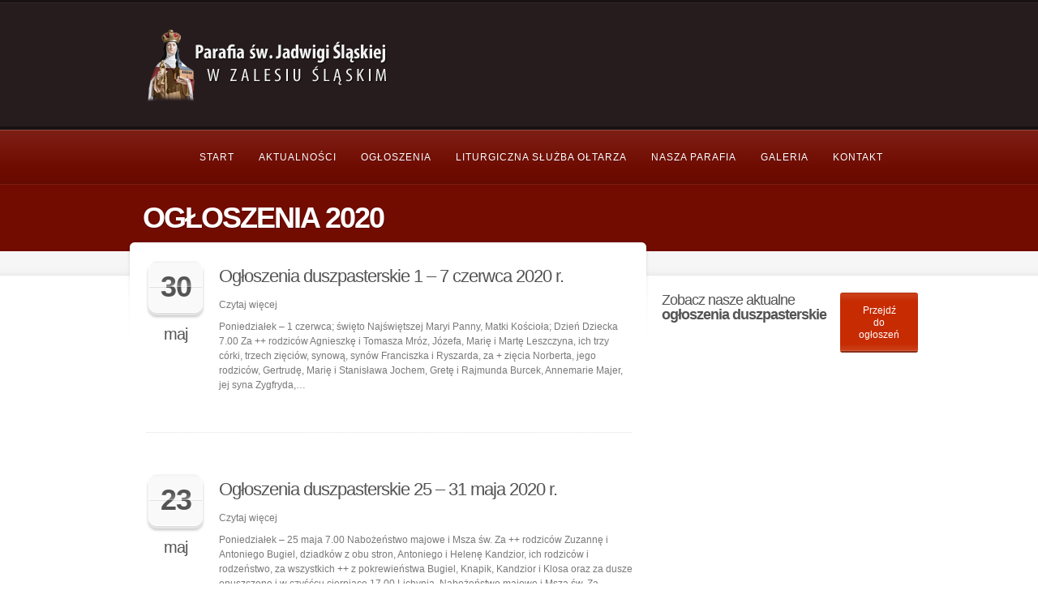

--- FILE ---
content_type: text/html; charset=UTF-8
request_url: http://parafia.zalesieslaskie.pl/category/ogloszenia-duszpasterskie/ogloszenia-duszpasterskie-2020/page/4/
body_size: 12302
content:
<!doctype html>
<!--[if lt IE 7]> <html class="no-js lt-ie9 lt-ie8 lt-ie7" lang="pl-PL"> <![endif]-->
<!--[if IE 7]>    <html class="no-js lt-ie9 lt-ie8" lang="pl-PL"> <![endif]-->
<!--[if IE 8]>    <html class="no-js lt-ie9" lang="pl-PL"> <![endif]-->
<!--[if gt IE 8]><!--> <html class="no-js" lang="pl-PL"> <!--<![endif]-->
    <head>
        <meta http-equiv="X-UA-Compatible" content="IE=edge,chrome=1">
				<meta charset="UTF-8">

        <meta name="viewport" content="width=device-width, initial-scale=1">
		<meta name="author" content="http://parafia.zalesieslaskie.pl">    
		<link rel="alternate" type="application/rss+xml" title="Parafia św. Jadwigi Śląskiej w Zalesiu Śląskim &#8211; dekanat Leśnica &#8211; woj. opolskie Feed" href="http://parafia.zalesieslaskie.pl/feed/">         

		<title>Ogłoszenia 2020 &#8211; Strona 4 &#8211; Parafia św. Jadwigi Śląskiej w Zalesiu Śląskim &#8211; dekanat Leśnica &#8211; woj. opolskie</title>
<meta name='robots' content='max-image-preview:large' />
<link rel="alternate" type="application/rss+xml" title="Parafia św. Jadwigi Śląskiej w Zalesiu Śląskim - dekanat Leśnica - woj. opolskie &raquo; Kanał z wpisami" href="http://parafia.zalesieslaskie.pl/feed/" />
<link rel="alternate" type="application/rss+xml" title="Parafia św. Jadwigi Śląskiej w Zalesiu Śląskim - dekanat Leśnica - woj. opolskie &raquo; Kanał z komentarzami" href="http://parafia.zalesieslaskie.pl/comments/feed/" />
<link rel="alternate" type="application/rss+xml" title="Parafia św. Jadwigi Śląskiej w Zalesiu Śląskim - dekanat Leśnica - woj. opolskie &raquo; Kanał z wpisami zaszufladkowanymi do kategorii Ogłoszenia 2020" href="http://parafia.zalesieslaskie.pl/category/ogloszenia-duszpasterskie/ogloszenia-duszpasterskie-2020/feed/" />
<style id='wp-img-auto-sizes-contain-inline-css' type='text/css'>
img:is([sizes=auto i],[sizes^="auto," i]){contain-intrinsic-size:3000px 1500px}
/*# sourceURL=wp-img-auto-sizes-contain-inline-css */
</style>
<style id='wp-emoji-styles-inline-css' type='text/css'>

	img.wp-smiley, img.emoji {
		display: inline !important;
		border: none !important;
		box-shadow: none !important;
		height: 1em !important;
		width: 1em !important;
		margin: 0 0.07em !important;
		vertical-align: -0.1em !important;
		background: none !important;
		padding: 0 !important;
	}
/*# sourceURL=wp-emoji-styles-inline-css */
</style>
<style id='wp-block-library-inline-css' type='text/css'>
:root{--wp-block-synced-color:#7a00df;--wp-block-synced-color--rgb:122,0,223;--wp-bound-block-color:var(--wp-block-synced-color);--wp-editor-canvas-background:#ddd;--wp-admin-theme-color:#007cba;--wp-admin-theme-color--rgb:0,124,186;--wp-admin-theme-color-darker-10:#006ba1;--wp-admin-theme-color-darker-10--rgb:0,107,160.5;--wp-admin-theme-color-darker-20:#005a87;--wp-admin-theme-color-darker-20--rgb:0,90,135;--wp-admin-border-width-focus:2px}@media (min-resolution:192dpi){:root{--wp-admin-border-width-focus:1.5px}}.wp-element-button{cursor:pointer}:root .has-very-light-gray-background-color{background-color:#eee}:root .has-very-dark-gray-background-color{background-color:#313131}:root .has-very-light-gray-color{color:#eee}:root .has-very-dark-gray-color{color:#313131}:root .has-vivid-green-cyan-to-vivid-cyan-blue-gradient-background{background:linear-gradient(135deg,#00d084,#0693e3)}:root .has-purple-crush-gradient-background{background:linear-gradient(135deg,#34e2e4,#4721fb 50%,#ab1dfe)}:root .has-hazy-dawn-gradient-background{background:linear-gradient(135deg,#faaca8,#dad0ec)}:root .has-subdued-olive-gradient-background{background:linear-gradient(135deg,#fafae1,#67a671)}:root .has-atomic-cream-gradient-background{background:linear-gradient(135deg,#fdd79a,#004a59)}:root .has-nightshade-gradient-background{background:linear-gradient(135deg,#330968,#31cdcf)}:root .has-midnight-gradient-background{background:linear-gradient(135deg,#020381,#2874fc)}:root{--wp--preset--font-size--normal:16px;--wp--preset--font-size--huge:42px}.has-regular-font-size{font-size:1em}.has-larger-font-size{font-size:2.625em}.has-normal-font-size{font-size:var(--wp--preset--font-size--normal)}.has-huge-font-size{font-size:var(--wp--preset--font-size--huge)}.has-text-align-center{text-align:center}.has-text-align-left{text-align:left}.has-text-align-right{text-align:right}.has-fit-text{white-space:nowrap!important}#end-resizable-editor-section{display:none}.aligncenter{clear:both}.items-justified-left{justify-content:flex-start}.items-justified-center{justify-content:center}.items-justified-right{justify-content:flex-end}.items-justified-space-between{justify-content:space-between}.screen-reader-text{border:0;clip-path:inset(50%);height:1px;margin:-1px;overflow:hidden;padding:0;position:absolute;width:1px;word-wrap:normal!important}.screen-reader-text:focus{background-color:#ddd;clip-path:none;color:#444;display:block;font-size:1em;height:auto;left:5px;line-height:normal;padding:15px 23px 14px;text-decoration:none;top:5px;width:auto;z-index:100000}html :where(.has-border-color){border-style:solid}html :where([style*=border-top-color]){border-top-style:solid}html :where([style*=border-right-color]){border-right-style:solid}html :where([style*=border-bottom-color]){border-bottom-style:solid}html :where([style*=border-left-color]){border-left-style:solid}html :where([style*=border-width]){border-style:solid}html :where([style*=border-top-width]){border-top-style:solid}html :where([style*=border-right-width]){border-right-style:solid}html :where([style*=border-bottom-width]){border-bottom-style:solid}html :where([style*=border-left-width]){border-left-style:solid}html :where(img[class*=wp-image-]){height:auto;max-width:100%}:where(figure){margin:0 0 1em}html :where(.is-position-sticky){--wp-admin--admin-bar--position-offset:var(--wp-admin--admin-bar--height,0px)}@media screen and (max-width:600px){html :where(.is-position-sticky){--wp-admin--admin-bar--position-offset:0px}}

/*# sourceURL=wp-block-library-inline-css */
</style><style id='global-styles-inline-css' type='text/css'>
:root{--wp--preset--aspect-ratio--square: 1;--wp--preset--aspect-ratio--4-3: 4/3;--wp--preset--aspect-ratio--3-4: 3/4;--wp--preset--aspect-ratio--3-2: 3/2;--wp--preset--aspect-ratio--2-3: 2/3;--wp--preset--aspect-ratio--16-9: 16/9;--wp--preset--aspect-ratio--9-16: 9/16;--wp--preset--color--black: #000000;--wp--preset--color--cyan-bluish-gray: #abb8c3;--wp--preset--color--white: #ffffff;--wp--preset--color--pale-pink: #f78da7;--wp--preset--color--vivid-red: #cf2e2e;--wp--preset--color--luminous-vivid-orange: #ff6900;--wp--preset--color--luminous-vivid-amber: #fcb900;--wp--preset--color--light-green-cyan: #7bdcb5;--wp--preset--color--vivid-green-cyan: #00d084;--wp--preset--color--pale-cyan-blue: #8ed1fc;--wp--preset--color--vivid-cyan-blue: #0693e3;--wp--preset--color--vivid-purple: #9b51e0;--wp--preset--gradient--vivid-cyan-blue-to-vivid-purple: linear-gradient(135deg,rgb(6,147,227) 0%,rgb(155,81,224) 100%);--wp--preset--gradient--light-green-cyan-to-vivid-green-cyan: linear-gradient(135deg,rgb(122,220,180) 0%,rgb(0,208,130) 100%);--wp--preset--gradient--luminous-vivid-amber-to-luminous-vivid-orange: linear-gradient(135deg,rgb(252,185,0) 0%,rgb(255,105,0) 100%);--wp--preset--gradient--luminous-vivid-orange-to-vivid-red: linear-gradient(135deg,rgb(255,105,0) 0%,rgb(207,46,46) 100%);--wp--preset--gradient--very-light-gray-to-cyan-bluish-gray: linear-gradient(135deg,rgb(238,238,238) 0%,rgb(169,184,195) 100%);--wp--preset--gradient--cool-to-warm-spectrum: linear-gradient(135deg,rgb(74,234,220) 0%,rgb(151,120,209) 20%,rgb(207,42,186) 40%,rgb(238,44,130) 60%,rgb(251,105,98) 80%,rgb(254,248,76) 100%);--wp--preset--gradient--blush-light-purple: linear-gradient(135deg,rgb(255,206,236) 0%,rgb(152,150,240) 100%);--wp--preset--gradient--blush-bordeaux: linear-gradient(135deg,rgb(254,205,165) 0%,rgb(254,45,45) 50%,rgb(107,0,62) 100%);--wp--preset--gradient--luminous-dusk: linear-gradient(135deg,rgb(255,203,112) 0%,rgb(199,81,192) 50%,rgb(65,88,208) 100%);--wp--preset--gradient--pale-ocean: linear-gradient(135deg,rgb(255,245,203) 0%,rgb(182,227,212) 50%,rgb(51,167,181) 100%);--wp--preset--gradient--electric-grass: linear-gradient(135deg,rgb(202,248,128) 0%,rgb(113,206,126) 100%);--wp--preset--gradient--midnight: linear-gradient(135deg,rgb(2,3,129) 0%,rgb(40,116,252) 100%);--wp--preset--font-size--small: 13px;--wp--preset--font-size--medium: 20px;--wp--preset--font-size--large: 36px;--wp--preset--font-size--x-large: 42px;--wp--preset--spacing--20: 0.44rem;--wp--preset--spacing--30: 0.67rem;--wp--preset--spacing--40: 1rem;--wp--preset--spacing--50: 1.5rem;--wp--preset--spacing--60: 2.25rem;--wp--preset--spacing--70: 3.38rem;--wp--preset--spacing--80: 5.06rem;--wp--preset--shadow--natural: 6px 6px 9px rgba(0, 0, 0, 0.2);--wp--preset--shadow--deep: 12px 12px 50px rgba(0, 0, 0, 0.4);--wp--preset--shadow--sharp: 6px 6px 0px rgba(0, 0, 0, 0.2);--wp--preset--shadow--outlined: 6px 6px 0px -3px rgb(255, 255, 255), 6px 6px rgb(0, 0, 0);--wp--preset--shadow--crisp: 6px 6px 0px rgb(0, 0, 0);}:where(.is-layout-flex){gap: 0.5em;}:where(.is-layout-grid){gap: 0.5em;}body .is-layout-flex{display: flex;}.is-layout-flex{flex-wrap: wrap;align-items: center;}.is-layout-flex > :is(*, div){margin: 0;}body .is-layout-grid{display: grid;}.is-layout-grid > :is(*, div){margin: 0;}:where(.wp-block-columns.is-layout-flex){gap: 2em;}:where(.wp-block-columns.is-layout-grid){gap: 2em;}:where(.wp-block-post-template.is-layout-flex){gap: 1.25em;}:where(.wp-block-post-template.is-layout-grid){gap: 1.25em;}.has-black-color{color: var(--wp--preset--color--black) !important;}.has-cyan-bluish-gray-color{color: var(--wp--preset--color--cyan-bluish-gray) !important;}.has-white-color{color: var(--wp--preset--color--white) !important;}.has-pale-pink-color{color: var(--wp--preset--color--pale-pink) !important;}.has-vivid-red-color{color: var(--wp--preset--color--vivid-red) !important;}.has-luminous-vivid-orange-color{color: var(--wp--preset--color--luminous-vivid-orange) !important;}.has-luminous-vivid-amber-color{color: var(--wp--preset--color--luminous-vivid-amber) !important;}.has-light-green-cyan-color{color: var(--wp--preset--color--light-green-cyan) !important;}.has-vivid-green-cyan-color{color: var(--wp--preset--color--vivid-green-cyan) !important;}.has-pale-cyan-blue-color{color: var(--wp--preset--color--pale-cyan-blue) !important;}.has-vivid-cyan-blue-color{color: var(--wp--preset--color--vivid-cyan-blue) !important;}.has-vivid-purple-color{color: var(--wp--preset--color--vivid-purple) !important;}.has-black-background-color{background-color: var(--wp--preset--color--black) !important;}.has-cyan-bluish-gray-background-color{background-color: var(--wp--preset--color--cyan-bluish-gray) !important;}.has-white-background-color{background-color: var(--wp--preset--color--white) !important;}.has-pale-pink-background-color{background-color: var(--wp--preset--color--pale-pink) !important;}.has-vivid-red-background-color{background-color: var(--wp--preset--color--vivid-red) !important;}.has-luminous-vivid-orange-background-color{background-color: var(--wp--preset--color--luminous-vivid-orange) !important;}.has-luminous-vivid-amber-background-color{background-color: var(--wp--preset--color--luminous-vivid-amber) !important;}.has-light-green-cyan-background-color{background-color: var(--wp--preset--color--light-green-cyan) !important;}.has-vivid-green-cyan-background-color{background-color: var(--wp--preset--color--vivid-green-cyan) !important;}.has-pale-cyan-blue-background-color{background-color: var(--wp--preset--color--pale-cyan-blue) !important;}.has-vivid-cyan-blue-background-color{background-color: var(--wp--preset--color--vivid-cyan-blue) !important;}.has-vivid-purple-background-color{background-color: var(--wp--preset--color--vivid-purple) !important;}.has-black-border-color{border-color: var(--wp--preset--color--black) !important;}.has-cyan-bluish-gray-border-color{border-color: var(--wp--preset--color--cyan-bluish-gray) !important;}.has-white-border-color{border-color: var(--wp--preset--color--white) !important;}.has-pale-pink-border-color{border-color: var(--wp--preset--color--pale-pink) !important;}.has-vivid-red-border-color{border-color: var(--wp--preset--color--vivid-red) !important;}.has-luminous-vivid-orange-border-color{border-color: var(--wp--preset--color--luminous-vivid-orange) !important;}.has-luminous-vivid-amber-border-color{border-color: var(--wp--preset--color--luminous-vivid-amber) !important;}.has-light-green-cyan-border-color{border-color: var(--wp--preset--color--light-green-cyan) !important;}.has-vivid-green-cyan-border-color{border-color: var(--wp--preset--color--vivid-green-cyan) !important;}.has-pale-cyan-blue-border-color{border-color: var(--wp--preset--color--pale-cyan-blue) !important;}.has-vivid-cyan-blue-border-color{border-color: var(--wp--preset--color--vivid-cyan-blue) !important;}.has-vivid-purple-border-color{border-color: var(--wp--preset--color--vivid-purple) !important;}.has-vivid-cyan-blue-to-vivid-purple-gradient-background{background: var(--wp--preset--gradient--vivid-cyan-blue-to-vivid-purple) !important;}.has-light-green-cyan-to-vivid-green-cyan-gradient-background{background: var(--wp--preset--gradient--light-green-cyan-to-vivid-green-cyan) !important;}.has-luminous-vivid-amber-to-luminous-vivid-orange-gradient-background{background: var(--wp--preset--gradient--luminous-vivid-amber-to-luminous-vivid-orange) !important;}.has-luminous-vivid-orange-to-vivid-red-gradient-background{background: var(--wp--preset--gradient--luminous-vivid-orange-to-vivid-red) !important;}.has-very-light-gray-to-cyan-bluish-gray-gradient-background{background: var(--wp--preset--gradient--very-light-gray-to-cyan-bluish-gray) !important;}.has-cool-to-warm-spectrum-gradient-background{background: var(--wp--preset--gradient--cool-to-warm-spectrum) !important;}.has-blush-light-purple-gradient-background{background: var(--wp--preset--gradient--blush-light-purple) !important;}.has-blush-bordeaux-gradient-background{background: var(--wp--preset--gradient--blush-bordeaux) !important;}.has-luminous-dusk-gradient-background{background: var(--wp--preset--gradient--luminous-dusk) !important;}.has-pale-ocean-gradient-background{background: var(--wp--preset--gradient--pale-ocean) !important;}.has-electric-grass-gradient-background{background: var(--wp--preset--gradient--electric-grass) !important;}.has-midnight-gradient-background{background: var(--wp--preset--gradient--midnight) !important;}.has-small-font-size{font-size: var(--wp--preset--font-size--small) !important;}.has-medium-font-size{font-size: var(--wp--preset--font-size--medium) !important;}.has-large-font-size{font-size: var(--wp--preset--font-size--large) !important;}.has-x-large-font-size{font-size: var(--wp--preset--font-size--x-large) !important;}
/*# sourceURL=global-styles-inline-css */
</style>

<style id='classic-theme-styles-inline-css' type='text/css'>
/*! This file is auto-generated */
.wp-block-button__link{color:#fff;background-color:#32373c;border-radius:9999px;box-shadow:none;text-decoration:none;padding:calc(.667em + 2px) calc(1.333em + 2px);font-size:1.125em}.wp-block-file__button{background:#32373c;color:#fff;text-decoration:none}
/*# sourceURL=/wp-includes/css/classic-themes.min.css */
</style>
<link rel="stylesheet" href="http://parafia.zalesieslaskie.pl/wp-content/plugins/revslider/public/assets/css/rs6.css?ver=6.2.21">
<style id='rs-plugin-settings-inline-css' type='text/css'>
#rs-demo-id {}
/*# sourceURL=rs-plugin-settings-inline-css */
</style>
<link rel="stylesheet" href="http://parafia.zalesieslaskie.pl/wp-content/themes/churchope/css/main.css">
<link rel="stylesheet" href="http://parafia.zalesieslaskie.pl/wp-content/themes/churchope/js/prettyphoto/css/prettyPhoto.css">
<link rel="stylesheet" href="http://parafia.zalesieslaskie.pl/wp-content/themes/churchope/css/media.queries.css">
<link rel="stylesheet" href="http://parafia.zalesieslaskie.pl/wp-content/themes/churchope/css/font-awesome.css">
<link rel="stylesheet" href="http://parafia.zalesieslaskie.pl/wp-content/themes/churchope/css/skin.css">
<link rel="stylesheet" href="http://parafia.zalesieslaskie.pl/wp-content/themes/churchope/css/retina.css">
<link rel="stylesheet" href="http://parafia.zalesieslaskie.pl/wp-content/themes/churchope/style.css">
<script type="text/javascript" src="http://parafia.zalesieslaskie.pl/wp-includes/js/jquery/jquery.min.js?ver=3.7.1" id="jquery-core-js"></script>
<script type="text/javascript" src="http://parafia.zalesieslaskie.pl/wp-includes/js/jquery/jquery-migrate.min.js?ver=3.4.1" id="jquery-migrate-js"></script>
<script type="text/javascript" src="http://parafia.zalesieslaskie.pl/wp-content/themes/churchope/js/modernizr.min.js" id="modernizer-js"></script>
<script type="text/javascript" src="http://parafia.zalesieslaskie.pl/wp-content/plugins/revslider/public/assets/js/rbtools.min.js?ver=6.2.21" id="tp-tools-js"></script>
<script type="text/javascript" src="http://parafia.zalesieslaskie.pl/wp-content/plugins/revslider/public/assets/js/rs6.min.js?ver=6.2.21" id="revmin-js"></script>
<link rel="https://api.w.org/" href="http://parafia.zalesieslaskie.pl/wp-json/" /><link rel="alternate" title="JSON" type="application/json" href="http://parafia.zalesieslaskie.pl/wp-json/wp/v2/categories/115" /><link rel="EditURI" type="application/rsd+xml" title="RSD" href="http://parafia.zalesieslaskie.pl/xmlrpc.php?rsd" />
<meta name="generator" content="WordPress 6.9" />
			<link rel="shortcut icon" href="http://parafia.zalesieslaskie.pl/wp-content/uploads/2016/06/favicon-16x16-1.png" />
	    <meta name="generator" content="Powered by Slider Revolution 6.2.21 - responsive, Mobile-Friendly Slider Plugin for WordPress with comfortable drag and drop interface." />
<script type="text/javascript">function setREVStartSize(e){
			//window.requestAnimationFrame(function() {				 
				window.RSIW = window.RSIW===undefined ? window.innerWidth : window.RSIW;	
				window.RSIH = window.RSIH===undefined ? window.innerHeight : window.RSIH;	
				try {								
					var pw = document.getElementById(e.c).parentNode.offsetWidth,
						newh;
					pw = pw===0 || isNaN(pw) ? window.RSIW : pw;
					e.tabw = e.tabw===undefined ? 0 : parseInt(e.tabw);
					e.thumbw = e.thumbw===undefined ? 0 : parseInt(e.thumbw);
					e.tabh = e.tabh===undefined ? 0 : parseInt(e.tabh);
					e.thumbh = e.thumbh===undefined ? 0 : parseInt(e.thumbh);
					e.tabhide = e.tabhide===undefined ? 0 : parseInt(e.tabhide);
					e.thumbhide = e.thumbhide===undefined ? 0 : parseInt(e.thumbhide);
					e.mh = e.mh===undefined || e.mh=="" || e.mh==="auto" ? 0 : parseInt(e.mh,0);		
					if(e.layout==="fullscreen" || e.l==="fullscreen") 						
						newh = Math.max(e.mh,window.RSIH);					
					else{					
						e.gw = Array.isArray(e.gw) ? e.gw : [e.gw];
						for (var i in e.rl) if (e.gw[i]===undefined || e.gw[i]===0) e.gw[i] = e.gw[i-1];					
						e.gh = e.el===undefined || e.el==="" || (Array.isArray(e.el) && e.el.length==0)? e.gh : e.el;
						e.gh = Array.isArray(e.gh) ? e.gh : [e.gh];
						for (var i in e.rl) if (e.gh[i]===undefined || e.gh[i]===0) e.gh[i] = e.gh[i-1];
											
						var nl = new Array(e.rl.length),
							ix = 0,						
							sl;					
						e.tabw = e.tabhide>=pw ? 0 : e.tabw;
						e.thumbw = e.thumbhide>=pw ? 0 : e.thumbw;
						e.tabh = e.tabhide>=pw ? 0 : e.tabh;
						e.thumbh = e.thumbhide>=pw ? 0 : e.thumbh;					
						for (var i in e.rl) nl[i] = e.rl[i]<window.RSIW ? 0 : e.rl[i];
						sl = nl[0];									
						for (var i in nl) if (sl>nl[i] && nl[i]>0) { sl = nl[i]; ix=i;}															
						var m = pw>(e.gw[ix]+e.tabw+e.thumbw) ? 1 : (pw-(e.tabw+e.thumbw)) / (e.gw[ix]);					
						newh =  (e.gh[ix] * m) + (e.tabh + e.thumbh);
					}				
					if(window.rs_init_css===undefined) window.rs_init_css = document.head.appendChild(document.createElement("style"));					
					document.getElementById(e.c).height = newh+"px";
					window.rs_init_css.innerHTML += "#"+e.c+"_wrapper { height: "+newh+"px }";				
				} catch(e){
					console.log("Failure at Presize of Slider:" + e)
				}					   
			//});
		  };</script>
     
    </head>
	<body class="archive paged category category-ogloszenia-duszpasterskie-2020 category-115 paged-4 category-paged-4 wp-theme-churchope layout_right_sidebar ">
				  <!--[if lt IE 7]><p class=chromeframe>Twoja przeglądarka jest <em>nieaktualna!</em> <a href="http://browsehappy.com/">Uaktualnij do innej przeglądarki</a> lub <a href="http://www.google.com/chromeframe/?redirect=true">zainstaluj Google Chrome</a>, aby wyświetlić tą stronę.</p><![endif]-->
		
        <header class="clearfix header">
            <div class="header_bottom">
                <div class="header_top clearfix">
                    <div class="row">
												<div class="logo grid grid_5">
																																								<a href="http://parafia.zalesieslaskie.pl"><img src="http://parafia.zalesieslaskie.pl/wp-content/uploads/2025/02/logo.png" alt="Parafia św. Jadwigi Śląskiej w Zalesiu Śląskim &#8211; dekanat Leśnica &#8211; woj. opolskie" data-retina="" /><span class="hidden">Parafia św. Jadwigi Śląskiej w Zalesiu Śląskim &#8211; dekanat Leśnica &#8211; woj. opolskie</span></a>
																													                        </div>
						<div class="header-widget clearfix grid grid_7">
									                        </div>
						                    </div>        
                </div>
            </div>
        </header>

        <section id="color_header" class="clearfix">
			<div class="mainmenu "><div class="mainmenu_inner"><div class="row clearfix"><div class="grid_12">

							<nav class="main_menu"><div id="menu-icon"><div><em></em><em></em><em></em></div>Navigation</div><ul id="menu-menu-glowne" class="sf-menu clearfix mobile-menu"><li id="menu-item-1501" class="menu-item menu-item-type-post_type menu-item-object-page menu-item-home menu-item-1501"><a href="http://parafia.zalesieslaskie.pl/" title="Strona główna">Start</a></li>
<li id="menu-item-1803" class="menu-item menu-item-type-taxonomy menu-item-object-category menu-item-has-children dropdown menu-item-1803"><a href="http://parafia.zalesieslaskie.pl/category/aktualnosci/">Aktualności</a>
<ul class="sub-menu">
	<li id="menu-item-24633" class="menu-item menu-item-type-taxonomy menu-item-object-category menu-item-24633"><a href="http://parafia.zalesieslaskie.pl/category/aktualnosci/2025/">2024</a></li>
	<li id="menu-item-22830" class="menu-item menu-item-type-taxonomy menu-item-object-category menu-item-22830"><a href="http://parafia.zalesieslaskie.pl/category/aktualnosci/2023/">2023</a></li>
	<li id="menu-item-21159" class="menu-item menu-item-type-taxonomy menu-item-object-category menu-item-21159"><a href="http://parafia.zalesieslaskie.pl/category/aktualnosci/2022/">2022</a></li>
	<li id="menu-item-18347" class="menu-item menu-item-type-taxonomy menu-item-object-category menu-item-18347"><a href="http://parafia.zalesieslaskie.pl/category/aktualnosci/2021/">2021</a></li>
	<li id="menu-item-18346" class="menu-item menu-item-type-taxonomy menu-item-object-category menu-item-18346"><a href="http://parafia.zalesieslaskie.pl/category/aktualnosci/2020/">2020</a></li>
	<li id="menu-item-15173" class="menu-item menu-item-type-taxonomy menu-item-object-category menu-item-15173"><a href="http://parafia.zalesieslaskie.pl/category/aktualnosci/2019/">2019</a></li>
	<li id="menu-item-13368" class="menu-item menu-item-type-taxonomy menu-item-object-category menu-item-13368"><a href="http://parafia.zalesieslaskie.pl/category/aktualnosci/2018/">2018</a></li>
	<li id="menu-item-11824" class="menu-item menu-item-type-taxonomy menu-item-object-category menu-item-11824"><a href="http://parafia.zalesieslaskie.pl/category/aktualnosci/2017/">2017</a></li>
	<li id="menu-item-10784" class="menu-item menu-item-type-taxonomy menu-item-object-category menu-item-10784"><a href="http://parafia.zalesieslaskie.pl/category/aktualnosci/2016/">2016</a></li>
	<li id="menu-item-9751" class="menu-item menu-item-type-taxonomy menu-item-object-category menu-item-9751"><a href="http://parafia.zalesieslaskie.pl/category/aktualnosci/2015/">2015</a></li>
	<li id="menu-item-8659" class="menu-item menu-item-type-taxonomy menu-item-object-category menu-item-8659"><a href="http://parafia.zalesieslaskie.pl/category/aktualnosci/2014/">2014</a></li>
	<li id="menu-item-6861" class="menu-item menu-item-type-taxonomy menu-item-object-category menu-item-6861"><a href="http://parafia.zalesieslaskie.pl/category/aktualnosci/2013/" title="Wydarzenia w roku 2013">2013</a></li>
	<li id="menu-item-6052" class="menu-item menu-item-type-taxonomy menu-item-object-category menu-item-6052"><a href="http://parafia.zalesieslaskie.pl/category/aktualnosci/2012/" title="Wydarzenia w roku 2012">2012</a></li>
	<li id="menu-item-4734" class="menu-item menu-item-type-taxonomy menu-item-object-category menu-item-4734"><a href="http://parafia.zalesieslaskie.pl/category/aktualnosci/2011/" title="Wydarzenia w roku 2011">2011</a></li>
	<li id="menu-item-3368" class="menu-item menu-item-type-taxonomy menu-item-object-category menu-item-3368"><a href="http://parafia.zalesieslaskie.pl/category/aktualnosci/2010/" title="Wydarzenia w roku 2010">2010</a></li>
	<li id="menu-item-2516" class="menu-item menu-item-type-taxonomy menu-item-object-category menu-item-2516"><a href="http://parafia.zalesieslaskie.pl/category/aktualnosci/2009/" title="Wydarzenia w roku 2009">2009</a></li>
	<li id="menu-item-2168" class="menu-item menu-item-type-taxonomy menu-item-object-category menu-item-2168"><a href="http://parafia.zalesieslaskie.pl/category/aktualnosci/2008/" title="Wydarzenia w roku 2008">2008</a></li>
	<li id="menu-item-2040" class="menu-item menu-item-type-taxonomy menu-item-object-category menu-item-2040"><a href="http://parafia.zalesieslaskie.pl/category/aktualnosci/2007/" title="Wydarzenia w roku 2007">2007</a></li>
	<li id="menu-item-1978" class="menu-item menu-item-type-taxonomy menu-item-object-category menu-item-1978"><a href="http://parafia.zalesieslaskie.pl/category/aktualnosci/2004-2006/" title="Wydarzenia w latach 2004-2006">2004-2006</a></li>
</ul>
</li>
<li id="menu-item-7987" class="menu-item menu-item-type-post_type menu-item-object-page menu-item-7987"><a href="http://parafia.zalesieslaskie.pl/ogloszenia-duszpasterskie/" title="Ogłoszenia duszpasterskie">Ogłoszenia</a></li>
<li id="menu-item-1689" class="menu-item menu-item-type-post_type menu-item-object-page menu-item-1689"><a href="http://parafia.zalesieslaskie.pl/liturgiczna-sluzba-oltarza/">Liturgiczna służba ołtarza</a></li>
<li id="menu-item-1908" class="menu-item menu-item-type-post_type menu-item-object-page menu-item-has-children dropdown menu-item-1908"><a href="http://parafia.zalesieslaskie.pl/nasza-parafia/">Nasza parafia</a>
<ul class="sub-menu">
	<li id="menu-item-7858" class="menu-item menu-item-type-post_type menu-item-object-page menu-item-7858"><a href="http://parafia.zalesieslaskie.pl/nasza-parafia/kosciol-w-zalesiu-slaskim/" title="Kościół w Zalesiu Śląskim">Kościół parafialny w Zalesiu Śląskim</a></li>
	<li id="menu-item-8143" class="menu-item menu-item-type-post_type menu-item-object-page menu-item-8143"><a href="http://parafia.zalesieslaskie.pl/nasza-parafia/kosciol-filialny-w-lichyni/">Kościół filialny w Lichyni</a></li>
	<li id="menu-item-14017" class="menu-item menu-item-type-post_type menu-item-object-page menu-item-14017"><a href="http://parafia.zalesieslaskie.pl/nasza-parafia/kapliczka-w-popicach/">Kapliczka na osiedlu Popice</a></li>
	<li id="menu-item-9853" class="menu-item menu-item-type-post_type menu-item-object-page menu-item-9853"><a href="http://parafia.zalesieslaskie.pl/nasza-parafia/kapliczka-dzwonnica-w-lichyni/">Kapliczka-dzwonnica w Lichyni</a></li>
	<li id="menu-item-16664" class="menu-item menu-item-type-post_type menu-item-object-page menu-item-16664"><a href="http://parafia.zalesieslaskie.pl/kapliczka-chrystusa-frasobliwego/">Kapliczka Chrystusa Frasobliwego</a></li>
	<li id="menu-item-9854" class="menu-item menu-item-type-post_type menu-item-object-page menu-item-9854"><a href="http://parafia.zalesieslaskie.pl/nasza-parafia/historia-naszej-parafii/">Historia naszej parafii</a></li>
	<li id="menu-item-9855" class="menu-item menu-item-type-post_type menu-item-object-page menu-item-9855"><a href="http://parafia.zalesieslaskie.pl/nasza-parafia/nasza-patronka/">Nasza patronka</a></li>
	<li id="menu-item-9856" class="menu-item menu-item-type-post_type menu-item-object-page menu-item-9856"><a href="http://parafia.zalesieslaskie.pl/nasza-parafia/kaplani-pochodzacy-z-naszej-parafii/">Kapłani pochodzący z naszej parafii</a></li>
	<li id="menu-item-9857" class="menu-item menu-item-type-post_type menu-item-object-page menu-item-9857"><a href="http://parafia.zalesieslaskie.pl/nasza-parafia/ksieza-pracujacy/">Księża pracujący</a></li>
	<li id="menu-item-9858" class="menu-item menu-item-type-post_type menu-item-object-page menu-item-9858"><a href="http://parafia.zalesieslaskie.pl/nasza-parafia/siostry-zakonne-pochodzace-z-naszej-parafii/">Siostry zakonne pochodzące z naszej parafii</a></li>
	<li id="menu-item-9859" class="menu-item menu-item-type-post_type menu-item-object-page menu-item-9859"><a href="http://parafia.zalesieslaskie.pl/nasza-parafia/modlitwy-i-piesni/">Modlitwy i pieśni</a></li>
	<li id="menu-item-9860" class="menu-item menu-item-type-post_type menu-item-object-page menu-item-9860"><a href="http://parafia.zalesieslaskie.pl/nasza-parafia/parafia-na-filmie/">Parafia na filmie</a></li>
</ul>
</li>
<li id="menu-item-9861" class="menu-item menu-item-type-post_type menu-item-object-page menu-item-9861"><a href="http://parafia.zalesieslaskie.pl/galeria-zdjec/">Galeria</a></li>
<li id="menu-item-9862" class="menu-item menu-item-type-post_type menu-item-object-page menu-item-9862"><a href="http://parafia.zalesieslaskie.pl/kontakt-z-nasza-parafia/">Kontakt</a></li>
</ul></nav>
                        </div></div></div></div>    

			    <div id="pagetitle" class="clearfix row">
        <div class="container_12">
			<div class="grid_12">
                <h1>
					Ogłoszenia 2020  
                </h1>
            </div>
			        </div>
    </div>









        </section>  
        <section class="gray_line clearfix" id="title_sidebar"> 
            <div class="row"><div class="grid_12">
					                </div></div>
        </section>
        <div role="main" id="main">
<div id="contentarea" class="row clearfix">
	<div class="main-content grid_8">    
              <div class="grid_bg"> 
                        
			<article class="posts_listing post-17115 post type-post status-publish format-standard hentry category-ogloszenia-duszpasterskie-2020 category-ogloszenia-duszpasterskie" id="post-17115">
                
				
                <div class="post_title_area">
										<div class="postdate"><span></span><strong class="day">30</strong><strong class="month">maj</strong></div>
										<div class="blogtitles "><h2 class="entry-title"><a href="http://parafia.zalesieslaskie.pl/17115-2/" rel="bookmark" title="Link do Ogłoszenia duszpasterskie 1 – 7 czerwca 2020 r.">Ogłoszenia duszpasterskie 1 – 7 czerwca 2020 r.</a></h2>
						<p class="postmeta"><a href="http://parafia.zalesieslaskie.pl/17115-2/" rel="bookmark" title="Link do Ogłoszenia duszpasterskie 1 – 7 czerwca 2020 r."  class="">Czytaj więcej</a></p>


						<div class="entry-content  entry-excerpt">

							<p>Poniedziałek – 1 czerwca; święto Najświętszej Maryi Panny, Matki Kościoła; Dzień Dziecka 7.00 Za ++ rodziców Agnieszkę i Tomasza Mróz, Józefa, Marię i Martę Leszczyna, ich trzy córki, trzech zięciów, synową, synów Franciszka i Ryszarda, za + zięcia Norberta, jego rodziców, Gertrudę, Marię i Stanisława Jochem, Gretę i Rajmunda Burcek, Annemarie Majer, jej syna Zygfryda,&#8230;</p>
                        </div>

                    </div>
                </div>
            </article>

				
			<article class="posts_listing post-17096 post type-post status-publish format-standard hentry category-ogloszenia-duszpasterskie-2020 category-ogloszenia-duszpasterskie" id="post-17096">
                
				
                <div class="post_title_area">
										<div class="postdate"><span></span><strong class="day">23</strong><strong class="month">maj</strong></div>
										<div class="blogtitles "><h2 class="entry-title"><a href="http://parafia.zalesieslaskie.pl/17096-2/" rel="bookmark" title="Link do Ogłoszenia duszpasterskie 25 – 31 maja 2020 r.">Ogłoszenia duszpasterskie 25 – 31 maja 2020 r.</a></h2>
						<p class="postmeta"><a href="http://parafia.zalesieslaskie.pl/17096-2/" rel="bookmark" title="Link do Ogłoszenia duszpasterskie 25 – 31 maja 2020 r."  class="">Czytaj więcej</a></p>


						<div class="entry-content  entry-excerpt">

							<p>Poniedziałek – 25 maja 7.00 Nabożeństwo majowe i Msza św. Za ++ rodziców Zuzannę i Antoniego Bugiel, dziadków z obu stron, Antoniego i Helenę Kandzior, ich rodziców i rodzeństwo, za wszystkich ++ z pokrewieństwa Bugiel, Knapik, Kandzior i Klosa oraz za dusze opuszczone i w czyśćcu cierpiące 17.00 Lichynia. Nabożeństwo majowe i Msza św. Za&#8230;</p>
                        </div>

                    </div>
                </div>
            </article>

				
			<article class="posts_listing post-17089 post type-post status-publish format-standard hentry category-ogloszenia-duszpasterskie-2020 category-ogloszenia-duszpasterskie" id="post-17089">
                
				
                <div class="post_title_area">
										<div class="postdate"><span></span><strong class="day">16</strong><strong class="month">maj</strong></div>
										<div class="blogtitles "><h2 class="entry-title"><a href="http://parafia.zalesieslaskie.pl/17089-2/" rel="bookmark" title="Link do Ogłoszenia duszpasterskie 18 – 24 maja 2020 r.">Ogłoszenia duszpasterskie 18 – 24 maja 2020 r.</a></h2>
						<p class="postmeta"><a href="http://parafia.zalesieslaskie.pl/17089-2/" rel="bookmark" title="Link do Ogłoszenia duszpasterskie 18 – 24 maja 2020 r."  class="">Czytaj więcej</a></p>


						<div class="entry-content  entry-excerpt">

							<p>Poniedziałek – 18 maja; 100 &#8211; na rocznica urodzin św. Jana Pawła II 7.00 Nabożeństwo majowe i Msza św. Za ++ Hiltrudę, Wernera i Richarda Moszko oraz za ++ z rodzin Kiołtyka i Jaskóła 17.00 Lichynia. Nabożeństwo majowe i Msza św. Za ++ rodziców Teodora i Zofię Lisoń, Tomasza i Annę Makosz, siostrę Annę, brata&#8230;</p>
                        </div>

                    </div>
                </div>
            </article>

				
			<article class="posts_listing post-17081 post type-post status-publish format-standard hentry category-ogloszenia-duszpasterskie-2020 category-ogloszenia-duszpasterskie" id="post-17081">
                
				
                <div class="post_title_area">
										<div class="postdate"><span></span><strong class="day">09</strong><strong class="month">maj</strong></div>
										<div class="blogtitles "><h2 class="entry-title"><a href="http://parafia.zalesieslaskie.pl/17081-2/" rel="bookmark" title="Link do Ogłoszenia duszpasterskie 11 – 17  maja 2020 r.">Ogłoszenia duszpasterskie 11 – 17  maja 2020 r.</a></h2>
						<p class="postmeta"><a href="http://parafia.zalesieslaskie.pl/17081-2/" rel="bookmark" title="Link do Ogłoszenia duszpasterskie 11 – 17  maja 2020 r."  class="">Czytaj więcej</a></p>


						<div class="entry-content  entry-excerpt">

							<p>Poniedziałek – 11 maja 7.00 Nabożeństwo majowe i Msza św. Za ++ rodziców Gerarda i Genowefę Mróz, Marię Kalisz oraz  za  wszystkich  ++  z  rodzin  Kroker,  Mróz  i  Kalisz 17.00 Lichynia. Nabożeństwo majowe i Msza św. Za ++ Ernesta i Wandę Bick, syna Józefa, córkę Janinę, rodziców Konstantego i Katarzynę Niebert, Jana i Bertę Bick,&#8230;</p>
                        </div>

                    </div>
                </div>
            </article>

				
			<article class="posts_listing post-17076 post type-post status-publish format-standard hentry category-ogloszenia-duszpasterskie-2020 category-ogloszenia-duszpasterskie" id="post-17076">
                
				
                <div class="post_title_area">
										<div class="postdate"><span></span><strong class="day">02</strong><strong class="month">maj</strong></div>
										<div class="blogtitles "><h2 class="entry-title"><a href="http://parafia.zalesieslaskie.pl/17076-2/" rel="bookmark" title="Link do Ogłoszenia duszpasterskie 4 – 10 maja 2020 r.">Ogłoszenia duszpasterskie 4 – 10 maja 2020 r.</a></h2>
						<p class="postmeta"><a href="http://parafia.zalesieslaskie.pl/17076-2/" rel="bookmark" title="Link do Ogłoszenia duszpasterskie 4 – 10 maja 2020 r."  class="">Czytaj więcej</a></p>


						<div class="entry-content  entry-excerpt">

							<p>Poniedziałek – 4 maja; wsp. św. Floriana, męczennika 7.00 Nabożeństwo majowe i Msza św. Za + Zygmunta Holewa, matkę Marię, ojca Pawła, babcię Paulinę, kuzynkę Helenę, dwóch teściów Herberta i Jerzego, teściową Margot oraz za ++ z pokrewieństwa Holewa, Niemczyk, Damski i Szolc 17.00 Zalesie Śląskie. Do Boskiej Opatrzności przez wstawiennictwo św. Floriana, za żyjącyc&#8230;</p>
                        </div>

                    </div>
                </div>
            </article>

				
			<article class="posts_listing post-17062 post type-post status-publish format-standard hentry category-ogloszenia-duszpasterskie-2020 category-ogloszenia-duszpasterskie" id="post-17062">
                
				
                <div class="post_title_area">
										<div class="postdate"><span></span><strong class="day">25</strong><strong class="month">kwi</strong></div>
										<div class="blogtitles "><h2 class="entry-title"><a href="http://parafia.zalesieslaskie.pl/17062-2/" rel="bookmark" title="Link do Ogłoszenia duszpasterskie 27 kwietnia – 3 maja 2020 r.">Ogłoszenia duszpasterskie 27 kwietnia – 3 maja 2020 r.</a></h2>
						<p class="postmeta"><a href="http://parafia.zalesieslaskie.pl/17062-2/" rel="bookmark" title="Link do Ogłoszenia duszpasterskie 27 kwietnia – 3 maja 2020 r."  class="">Czytaj więcej</a></p>


						<div class="entry-content  entry-excerpt">

							<p>Poniedziałek – 27 kwietnia 7.00 Za ++ Stanisława i Gertrudę Kijas, ich pięciu synów, synowe, córkę i rodziców z obu stron, Jadwigę Frolich oraz za ++ z rodzin Kijas, Imiela, Pinkawa i Juraszek 16.00 Zalesie Śląskie. Spowiedź św. dla dzieci, młodzieży i dorosłych przed I piątkiem miesiąca 17.00 Lichynia. Za + ks. proboszcza Adama Igielskiego&#8230;</p>
                        </div>

                    </div>
                </div>
            </article>

				
			<article class="posts_listing post-17040 post type-post status-publish format-standard hentry category-ogloszenia-duszpasterskie-2020 category-ogloszenia-duszpasterskie" id="post-17040">
                
				
                <div class="post_title_area">
										<div class="postdate"><span></span><strong class="day">17</strong><strong class="month">kwi</strong></div>
										<div class="blogtitles "><h2 class="entry-title"><a href="http://parafia.zalesieslaskie.pl/17040-2/" rel="bookmark" title="Link do Ogłoszenia duszpasterskie  20 – 26 kwietnia 2020 r.">Ogłoszenia duszpasterskie  20 – 26 kwietnia 2020 r.</a></h2>
						<p class="postmeta"><a href="http://parafia.zalesieslaskie.pl/17040-2/" rel="bookmark" title="Link do Ogłoszenia duszpasterskie  20 – 26 kwietnia 2020 r."  class="">Czytaj więcej</a></p>


						<div class="entry-content  entry-excerpt">

							<p>Poniedziałek – 20 kwietnia 7.00 Za ++ rodziców Marię i Jana Daniel, Augustynę i Józefa Płuciennik, Mariannę i Jorga Morawietz,  za ++ z pokrewieństwa Kroker, Daniel, Cedzich, Flajszer, Płuciennik i Mróz oraz za dusze    w czyśćcu cierpiące Wtorek – 21 kwietnia 7.00 Za + żonę Janinę Makosz, rodziców Helenę i Franciszka Makosz, Ernesta, Wandę i&#8230;</p>
                        </div>

                    </div>
                </div>
            </article>

				
			<article class="posts_listing post-17007 post type-post status-publish format-standard hentry category-ogloszenia-duszpasterskie-2020 category-ogloszenia-duszpasterskie" id="post-17007">
                
				
                <div class="post_title_area">
										<div class="postdate"><span></span><strong class="day">11</strong><strong class="month">kwi</strong></div>
										<div class="blogtitles "><h2 class="entry-title"><a href="http://parafia.zalesieslaskie.pl/17007-2/" rel="bookmark" title="Link do Ogłoszenia duszpasterskie  13 – 19 kwietnia 2020 r.">Ogłoszenia duszpasterskie  13 – 19 kwietnia 2020 r.</a></h2>
						<p class="postmeta"><a href="http://parafia.zalesieslaskie.pl/17007-2/" rel="bookmark" title="Link do Ogłoszenia duszpasterskie  13 – 19 kwietnia 2020 r."  class="">Czytaj więcej</a></p>


						<div class="entry-content  entry-excerpt">

							<p>W niedzielę Zmartwychwstania Pańskiego &#8211; 12 kwietnia &#8211; po długiej chorobie zmarł śp. ks. proboszcz Adam Igielski. Przeżył 90 lat. W naszej parafii gorliwie pracował w latach 1972 &#8211; 1977. M. in. był budowniczym kościoła w Lichyni i powiększył chór kościoła parafialnego. Wieczny odpoczynek racz mu dać Panie. Poniedziałek w oktawie Wielkanocy – 13 kwietnia&#8230;</p>
                        </div>

                    </div>
                </div>
            </article>

				
			<article class="posts_listing post-16974 post type-post status-publish format-standard hentry category-ogloszenia-duszpasterskie-2020 category-ogloszenia-duszpasterskie" id="post-16974">
                
				
                <div class="post_title_area">
										<div class="postdate"><span></span><strong class="day">04</strong><strong class="month">kwi</strong></div>
										<div class="blogtitles "><h2 class="entry-title"><a href="http://parafia.zalesieslaskie.pl/16974-2/" rel="bookmark" title="Link do Ogłoszenia duszpasterskie  6 – 12 kwietnia 2020 r.">Ogłoszenia duszpasterskie  6 – 12 kwietnia 2020 r.</a></h2>
						<p class="postmeta"><a href="http://parafia.zalesieslaskie.pl/16974-2/" rel="bookmark" title="Link do Ogłoszenia duszpasterskie  6 – 12 kwietnia 2020 r."  class="">Czytaj więcej</a></p>


						<div class="entry-content  entry-excerpt">

							<p>Wielki Poniedziałek – 6 kwietnia 7.00 Za ++ rodziców Jana i Katarzynę Bugiel, braci Józefa i Jana, bratową Monikę, siostrę zakonną Elifę, za ++ rodziców Pawła i Anielę Wycisło, brata Erwina, szwagra Wernera oraz za + Patryka Hennek Wielki Wtorek – 7 kwietnia 7.00 Za + Hildegardę Stibler w 1 rocznice śmierci 16.30 Lichynia. Przedświąteczna&#8230;</p>
                        </div>

                    </div>
                </div>
            </article>

				
			<article class="posts_listing post-16917 post type-post status-publish format-standard hentry category-ogloszenia-duszpasterskie-2020 category-ogloszenia-duszpasterskie" id="post-16917">
                
				
                <div class="post_title_area">
										<div class="postdate"><span></span><strong class="day">29</strong><strong class="month">mar</strong></div>
										<div class="blogtitles "><h2 class="entry-title"><a href="http://parafia.zalesieslaskie.pl/ogloszenia-duszpasterskie-30-marca-5-kwietnia-2020-r/" rel="bookmark" title="Link do Ogłoszenia duszpasterskie 30 marca – 5 kwietnia 2020 r.">Ogłoszenia duszpasterskie 30 marca – 5 kwietnia 2020 r.</a></h2>
						<p class="postmeta"><a href="http://parafia.zalesieslaskie.pl/ogloszenia-duszpasterskie-30-marca-5-kwietnia-2020-r/" rel="bookmark" title="Link do Ogłoszenia duszpasterskie 30 marca – 5 kwietnia 2020 r."  class="">Czytaj więcej</a></p>


						<div class="entry-content  entry-excerpt">

							<p>Poniedziałek – 30 marca 7.00 Za ++ rodziców, teściów, siostrę Krystynę, brata Jana, za ++ Genowefę i Gerarda Mróz  oraz  za  wszystkich  ++  z  rodzin  Grabiński,  Mielimączka  i  Mróz 9.30 Pogrzeb śp. Gintra Imiela z ul. XV &#8211; lecia   ( l.80 ) 17.00 Lichynia. Za ++ rodziców Maksymiliana i Paulinę Wypich, Alfreda i Edeltrudę&#8230;</p>
                        </div>

                    </div>
                </div>
            </article>

					        <div class="pagination clearfix">
			<ul class='page-numbers'>
	<li><a class="prev page-numbers" href="http://parafia.zalesieslaskie.pl/category/ogloszenia-duszpasterskie/ogloszenia-duszpasterskie-2020/page/3/">&laquo; Poprzednie</a></li>
	<li><a class="page-numbers" href="http://parafia.zalesieslaskie.pl/category/ogloszenia-duszpasterskie/ogloszenia-duszpasterskie-2020/">1</a></li>
	<li><a class="page-numbers" href="http://parafia.zalesieslaskie.pl/category/ogloszenia-duszpasterskie/ogloszenia-duszpasterskie-2020/page/2/">2</a></li>
	<li><a class="page-numbers" href="http://parafia.zalesieslaskie.pl/category/ogloszenia-duszpasterskie/ogloszenia-duszpasterskie-2020/page/3/">3</a></li>
	<li><span aria-current="page" class="page-numbers current">4</span></li>
	<li><a class="page-numbers" href="http://parafia.zalesieslaskie.pl/category/ogloszenia-duszpasterskie/ogloszenia-duszpasterskie-2020/page/5/">5</a></li>
	<li><a class="page-numbers" href="http://parafia.zalesieslaskie.pl/category/ogloszenia-duszpasterskie/ogloszenia-duszpasterskie-2020/page/6/">6</a></li>
	<li><a class="next page-numbers" href="http://parafia.zalesieslaskie.pl/category/ogloszenia-duszpasterskie/ogloszenia-duszpasterskie-2020/page/5/">Następne &raquo;</a></li>
</ul>
        </div>
	              </div>
    </div>
                    <aside class="grid_4 right-sidebar">
                <div id="text-5" class="widget front widget_text">			<div class="textwidget"> <div class="three_fourth " ><h2>Zobacz nasze aktualne <b>ogłoszenia duszpasterskie</b></h2> </div> <div class="one_fourth last" > <a class='churchope_button ' style='background-color: #c62b02' href='http://parafia.zalesieslaskie.pl/?page_id=7983'   ><span>Przejdź do ogłoszeń</span></a> </div> </div>
		</div>            </aside>
        </div>
</div>

<footer>
	        <section id="footer_widgets" class="clearfix row">
							<aside class="grid_4">
					<div id="text-23" class="widget widget_text"><h4  class="widget-title">Dane adresowe</h4>			<div class="textwidget"><b>Parafia św. Jadwigi Śląskiej</b><br />
ul. Św. Jadwigi 7<br />
47-150 Zalesie Śląskie<br />
woj. opolskie
<br /><br />Proboszcz: ks. Teodor Smiatek<br /><br />
tel. 77 / 461-52-10</div>
		</div>                </aside>
								<aside class="grid_4">
					<div id="text-22" class="widget widget_text"><h4  class="widget-title">Numery kont bankowych</h4>			<div class="textwidget"><p><strong>Dla Zalesia Śląskiego:<br />
</strong>30 8907 0008 2001 0000 2397 0001</p>
<p><strong>Dla Lichyni:<br />
</strong>03 8907 0008 2001 0000 2397 0002</p>
</div>
		</div>                </aside>
								<aside class="grid_4">
					<div id="text-25" class="widget widget_text"><h4  class="widget-title">&#8222;Ustawa Kamilka&#8221;</h4>			<div class="textwidget"><p>Standardy ochrony dzieci w parafii św. Jadwigi Śląskiej w Zalesiu Śląskim.</p>
<p><a href="http://parafia.zalesieslaskie.pl/zasady-bezpiecznych-relacji-pomiedzy-dziecmi/">Przejdź do strony</a></p>
<p><em>Od 1 sierpnia 2025 r., zgodnie ze Standardami Ochrony Dzieci w Duszpasterstwie Parafialnym informuję, że od dziś w naszej parafii posługuje Osoba Zaufania: p. Danuta Knop-Kwoczała. Każdy, kto chciałby zgłosić przypadek przemocy lub nadużycia wobec dziecka, może skontaktować się ze mną (Proboszczem) lub z Osobą Zaufania &#8211; osobiście lub mailowo.</em></p>
</div>
		</div>                </aside>
				            <div class="grid_12 dotted"></div>  
        </section> 
	  
	        <div class="clearfix row" id="copyright">
			<div class="grid_5"><p>Zalesie Śląskie © 2004-2025 <a href='http://www.zalesieslaskie.pl'>Zalesie Śląskie</a> w internecie</p></div>           
		<nav class="grid_7 clearfix"><ul id="menu-menu-dolne" class="menu"><li id="menu-item-1607" class="menu-item menu-item-type-post_type menu-item-object-page menu-item-home menu-item-1607"><a href="http://parafia.zalesieslaskie.pl/">Strona główna</a></li>
</ul></nav>        </div>
	
</footer>
<script type="speculationrules">
{"prefetch":[{"source":"document","where":{"and":[{"href_matches":"/*"},{"not":{"href_matches":["/wp-*.php","/wp-admin/*","/wp-content/uploads/*","/wp-content/*","/wp-content/plugins/*","/wp-content/themes/churchope/*","/*\\?(.+)"]}},{"not":{"selector_matches":"a[rel~=\"nofollow\"]"}},{"not":{"selector_matches":".no-prefetch, .no-prefetch a"}}]},"eagerness":"conservative"}]}
</script>
<script type="text/javascript" src="http://parafia.zalesieslaskie.pl/wp-content/themes/churchope/js/superfish/superfish.js" id="superfish-js"></script>
<script type="text/javascript" src="http://parafia.zalesieslaskie.pl/wp-content/themes/churchope/js/prettyphoto/js/jquery.prettyPhoto.js" id="prettyphoto-js"></script>
<script type="text/javascript" src="http://parafia.zalesieslaskie.pl/wp-content/themes/churchope/js/velocity.min.js" id="velocity-js"></script>
<script type="text/javascript" id="th_scripts-js-extra">
/* <![CDATA[ */
var ThemeData = {"admin_url":"http://parafia.zalesieslaskie.pl/wp-admin/admin-ajax.php","directory_uri":"http://parafia.zalesieslaskie.pl/wp-content/themes/churchope"};
var Theme_i18n = {"wrong_connection":"Something going wrong with connection...","error_author":"Prosz\u0119 okre\u015bli\u0107 Twoje imi\u0119.","error_comment":"Prosz\u0119 wprowadzi\u0107 Twoj\u0105 wiadomo\u015b\u0107.","error_email_wrong":"Tw\u00f3j adres e-mail musi by\u0107 w formacie name@domain.com","error_email_required":"Potrzebujemy Twojego adresu e-mail do kontaktu z Tob\u0105."};
//# sourceURL=th_scripts-js-extra
/* ]]> */
</script>
<script type="text/javascript" src="http://parafia.zalesieslaskie.pl/wp-content/themes/churchope/js/script.js" id="th_scripts-js"></script>
<script id="wp-emoji-settings" type="application/json">
{"baseUrl":"https://s.w.org/images/core/emoji/17.0.2/72x72/","ext":".png","svgUrl":"https://s.w.org/images/core/emoji/17.0.2/svg/","svgExt":".svg","source":{"concatemoji":"http://parafia.zalesieslaskie.pl/wp-includes/js/wp-emoji-release.min.js?ver=6.9"}}
</script>
<script type="module">
/* <![CDATA[ */
/*! This file is auto-generated */
const a=JSON.parse(document.getElementById("wp-emoji-settings").textContent),o=(window._wpemojiSettings=a,"wpEmojiSettingsSupports"),s=["flag","emoji"];function i(e){try{var t={supportTests:e,timestamp:(new Date).valueOf()};sessionStorage.setItem(o,JSON.stringify(t))}catch(e){}}function c(e,t,n){e.clearRect(0,0,e.canvas.width,e.canvas.height),e.fillText(t,0,0);t=new Uint32Array(e.getImageData(0,0,e.canvas.width,e.canvas.height).data);e.clearRect(0,0,e.canvas.width,e.canvas.height),e.fillText(n,0,0);const a=new Uint32Array(e.getImageData(0,0,e.canvas.width,e.canvas.height).data);return t.every((e,t)=>e===a[t])}function p(e,t){e.clearRect(0,0,e.canvas.width,e.canvas.height),e.fillText(t,0,0);var n=e.getImageData(16,16,1,1);for(let e=0;e<n.data.length;e++)if(0!==n.data[e])return!1;return!0}function u(e,t,n,a){switch(t){case"flag":return n(e,"\ud83c\udff3\ufe0f\u200d\u26a7\ufe0f","\ud83c\udff3\ufe0f\u200b\u26a7\ufe0f")?!1:!n(e,"\ud83c\udde8\ud83c\uddf6","\ud83c\udde8\u200b\ud83c\uddf6")&&!n(e,"\ud83c\udff4\udb40\udc67\udb40\udc62\udb40\udc65\udb40\udc6e\udb40\udc67\udb40\udc7f","\ud83c\udff4\u200b\udb40\udc67\u200b\udb40\udc62\u200b\udb40\udc65\u200b\udb40\udc6e\u200b\udb40\udc67\u200b\udb40\udc7f");case"emoji":return!a(e,"\ud83e\u1fac8")}return!1}function f(e,t,n,a){let r;const o=(r="undefined"!=typeof WorkerGlobalScope&&self instanceof WorkerGlobalScope?new OffscreenCanvas(300,150):document.createElement("canvas")).getContext("2d",{willReadFrequently:!0}),s=(o.textBaseline="top",o.font="600 32px Arial",{});return e.forEach(e=>{s[e]=t(o,e,n,a)}),s}function r(e){var t=document.createElement("script");t.src=e,t.defer=!0,document.head.appendChild(t)}a.supports={everything:!0,everythingExceptFlag:!0},new Promise(t=>{let n=function(){try{var e=JSON.parse(sessionStorage.getItem(o));if("object"==typeof e&&"number"==typeof e.timestamp&&(new Date).valueOf()<e.timestamp+604800&&"object"==typeof e.supportTests)return e.supportTests}catch(e){}return null}();if(!n){if("undefined"!=typeof Worker&&"undefined"!=typeof OffscreenCanvas&&"undefined"!=typeof URL&&URL.createObjectURL&&"undefined"!=typeof Blob)try{var e="postMessage("+f.toString()+"("+[JSON.stringify(s),u.toString(),c.toString(),p.toString()].join(",")+"));",a=new Blob([e],{type:"text/javascript"});const r=new Worker(URL.createObjectURL(a),{name:"wpTestEmojiSupports"});return void(r.onmessage=e=>{i(n=e.data),r.terminate(),t(n)})}catch(e){}i(n=f(s,u,c,p))}t(n)}).then(e=>{for(const n in e)a.supports[n]=e[n],a.supports.everything=a.supports.everything&&a.supports[n],"flag"!==n&&(a.supports.everythingExceptFlag=a.supports.everythingExceptFlag&&a.supports[n]);var t;a.supports.everythingExceptFlag=a.supports.everythingExceptFlag&&!a.supports.flag,a.supports.everything||((t=a.source||{}).concatemoji?r(t.concatemoji):t.wpemoji&&t.twemoji&&(r(t.twemoji),r(t.wpemoji)))});
//# sourceURL=http://parafia.zalesieslaskie.pl/wp-includes/js/wp-emoji-loader.min.js
/* ]]> */
</script>
</body>
</html>


--- FILE ---
content_type: text/css
request_url: http://parafia.zalesieslaskie.pl/wp-content/themes/churchope/css/main.css
body_size: 22198
content:
article, aside, details, figcaption, figure, footer, header, hgroup, nav, section { display: block; }
audio, canvas, video { display: inline-block; *display: inline;*zoom: 1;}
audio:not([controls]) { display: none; }
[hidden] { display: none;}
html { font-size: 100%; -webkit-text-size-adjust: 100%; -ms-text-size-adjust: 100%; }
html, button, input, select, textarea { font-family: Arial, sans-serif; }
body { margin: 0; }
::-moz-selection { background: #545454; color: #fff; text-shadow: none;}
::selection { background: #545454; color: #fff; text-shadow: none; }
a { color: #fff; transition: color 200ms ease-in-out;}
a:focus { outline: none; }
a:hover, a:active { outline: 0; }
abbr[title] { border-bottom: 1px dotted; }
b, strong { font-weight: bold; }
blockquote { margin: 1em 40px; }
dfn { font-style: italic; }
hr { display: block; height: 1px; border: 0; border-top: 1px solid #e8e8e8; margin: 1em 0; padding: 0; }
ins { background: #ff9; color: #000; text-decoration: none; }
mark { background: #ff0; color: #000; font-style: italic; font-weight: bold; }
pre, code, kbd, samp { font-family: monospace, serif; _font-family: 'courier new', monospace; font-size: 1em; }
pre { white-space: pre; white-space: pre-wrap; word-wrap: break-word; }
q { quotes: none; }
q:before, q:after { content: ""; content: none; }
small { font-size: 85%; }
sub, sup { font-size: 75%; line-height: 0; position: relative; vertical-align: baseline; }
sup { top: -0.5em; }
sub { bottom: -0.25em; }
ul, ol { margin: 1em 0; padding: 0 0 0 40px; }
dd { margin: 0 0 0 40px; }
nav ul, nav ol { list-style: none; list-style-image: none; margin: 0; padding: 0; }
img { border: 0; -ms-interpolation-mode: bicubic; vertical-align: middle; }
svg:not(:root) { overflow: hidden; }
figure { margin: 0; }
form { margin: 0; }
fieldset { border: 0; margin: 0; padding: 0; }
label { cursor: pointer; }
legend { border: 0; *margin-left: -7px;
padding: 0; white-space: normal; }
button, input, select, textarea { font-size: 100%; margin: 0; vertical-align: baseline; *vertical-align: middle;}
button, input { line-height: normal; }
button, input[type="button"], input[type="reset"], input[type="submit"] { cursor: pointer; -webkit-appearance: button; *overflow: visible;}
button[disabled], input[disabled] { cursor: default; }
input[type="checkbox"], input[type="radio"] { box-sizing: border-box; padding: 0; *width: 13px; *height: 13px;}
input[type="search"] { -webkit-appearance: textfield; -moz-box-sizing: content-box; -webkit-box-sizing: content-box; box-sizing: content-box; }
input[type="search"]::-webkit-search-decoration, input[type="search"]::-webkit-search-cancel-button { -webkit-appearance: none;}
button::-moz-focus-inner, input::-moz-focus-inner { border: 0; padding: 0;}
textarea { overflow: auto; vertical-align: top; resize: vertical; }
input:valid, textarea:valid {}
input:invalid, textarea:invalid { background-color: #f0dddd;}
table { border-collapse: collapse; border-spacing: 0; }
td { vertical-align: top; }
.chromeframe { margin: 0.2em 0; background: #ccc; color: black; padding: 0.2em 0; }
img { max-width: 100%;width:auto\9;height: auto;vertical-align: middle;  -ms-interpolation-mode: bicubic;}
object { max-width: 100%;width:auto\9;vertical-align: middle;  -ms-interpolation-mode: bicubic;}

/*img.imgborder, .imgborder:not(.thumb)>img { max-width:98% }*/

input, textarea, select { border: 1px solid #dcdcdc; background: #fff;  padding: 9px 13px 8px;  border-radius: 2px; }

::-webkit-input-placeholder { color:#b2aca8;}
::-moz-placeholder          { color:#b2aca8;}/* Firefox 19+ */
:-ms-input-placeholder      { color:#b2aca8;}


input[type="text"], textarea {-webkit-appearance: none; box-shadow: none;}

select { padding: 0; box-shadow: none; -webkit-box-shadow: none; height: 30px;}

input:focus, textarea:focus, select:focus { outline: none; }
img.imgborder, .imgborder>img, a.imgborder>span.placeholder { background-color: #fff; border: 1px solid #e6e6e6; border-radius: 2px; padding: 7px; display: inline-block; -webkit-box-shadow:1px 1px 3px 1px rgba(0,0,0,.04); box-shadow:1px 1px 3px 1px rgba(0,0,0,.04);}
.widget img.imgborder, .widget .imgborder>img, .widget a.imgborder>span.placeholder {
	width: 100%;
}
/* bug on avatar Sermon Speaker list*/
/*img.imgborder, .imgborder>img {box-sizing:border-box;}*/

img { box-sizing:border-box;}

span.placeholder { background-color: #ebeaea; width: 20px; height: 20px }
p { margin: 0; padding: 0 0 10px 0 }
body {
	/*min-width: 960px*/
}

/***** Standard 960px *****/

/* Deafult content width: */
.row { 
	margin:0 auto; 
	/*max-width:960px;*/ /* This option on: Admin-> TO-> General*/
	padding-left: 16px; padding-right: 16px;
}
.row .row { margin:0 -16px; padding: 0;}
.grid_1,.grid_2,.grid_3,.grid_4,.grid_5,.grid_6,.grid_7,.grid_8,.grid_9,.grid_10,.grid_11,.grid_12 { 
	float:left; display:inline; position:relative; min-height: 1px;
	margin-left:0; margin-right: 0; box-sizing: border-box; padding-left: 16px; padding-right: 16px;
}
	.grid_1 { } /* not used*/
	.grid_2 { } /* not used*/
.grid_3 { width:25%;}
.grid_4 { width:33.33%;}
.grid_5 { width: 42%;}
.grid_6 { width:50%;}
.grid_7 { width: 58%;}
.grid_8 { width:66.67%;}
.grid_9 { width:75%;}
	.grid_10 { } /* not used*/
	.grid_11 { } /* not used*/
.grid_12 { width:100%;}

/* HEADER */
.header_top { background:url('../images/bg_header_top.png') repeat-x 0 0; padding: 0 16px;}
.header_bottom { background:url('../images/bg_header_bottom.png') repeat-x 0 100%;}
header h1 { padding:0; margin:0; }
header .row { position: relative }
.logo a { font-size:44px; font-weight:700; text-decoration:none; line-height:34px; display: inline-block;}
.logo span, .logo img { margin: 35px 0;}
.logo span {display:block;}

header .widget { padding-right: 53px;}

.ribbon_holder { width:41px; height: 79px; }
header .ribbon_holder {position: absolute; top:0; right: 12px; }
.ribbon_bg { opacity: .4; width:41px; height: 74px; display: block; position: absolute; top:0; right: 0; z-index: 1; background: url('../images/ribbon_bg.png') no-repeat 0 100%; -webkit-transition: height 0.2s linear 0s; -moz-transition: height 0.2s linear 0s; transition: height 0.2s linear 0s; }
.ribbon { width:0; height: 37px; display: block; position: absolute; top:0; right: 4px; border-bottom: 16px solid transparent; z-index: 100003; -webkit-transition: height 0.2s linear 0s; -moz-transition: height 0.2s linear 0s; transition: height 0.2s linear 0s; }
.ribbon span { width:41px; height: 73px; display: block; text-indent: -9999em; position: absolute; top:-16px; left:-20px; right: -20px; bottom: -16px;  -webkit-transition: height 0.2s linear 0s; -moz-transition: height 0.2s linear 0s; transition: height 0.2s linear 0s; text-align: left; }
.ribbon:hover { height: 43px; }
.ribbon:hover span { height: 79px; }
.ribbon_holder:hover .ribbon_bg { height: 79px; }

.ribbon span:before {
	content: '';
	position: absolute;	left: 0; right: 0;
	display: block;	margin: 0 auto; border-radius: 100%;
}
.ribbon span {
	background: url('../images/ribbon.png') no-repeat 0 100%;
}

header .ribbon span:before {
	background: url('../images/i_ribbon.png') no-repeat 0 0;
	width: 19px; height: 19px; bottom: 26px;
}



/*new menu */

.header_top .row { 
	display: table;
	width: 100%; /*- fix for FF reszie block; */
	min-height: 106px; padding: 0;
}
.header_top .grid {
	display: table-cell;
	float: none;
	vertical-align: middle;
}

.header_top .widget ul > li:last-child {padding-bottom: 0;}
.header_top .widget + .widget {margin-top: 0;}

#menu-icon {
	font-size: 16px;
	letter-spacing:-1px;
	font-family:'Open Sans',Arial,Helvetica,sans-serif;
    position: relative;
    transition: all 0.3s linear 0s;
	cursor: pointer;
	line-height:0;
	display:none;
	cursor: pointer;
	margin:26px 0 20px 0;
	text-align:center;}
	
#menu-icon div {
   display:inline-block;
   margin-right:14px;
   top:2px;
   position:relative;
   width: 19px; height: 15px;
   background:url("../images/menu_icon.png") no-repeat 0 0;
}

#menu-icon em {
    display: none;
    height: 2px;
    margin-bottom: 2px;
    width: 10px;
}

.mainmenu li em {
    display: none;
    height: 39px;
	width: 39px;
    position: absolute;
    right: 0;
    top: 0;
    transition: all 0.3s linear 0s;
	cursor:pointer;
	background:url("../images/bg_dropdown.png") no-repeat center center;
	transition:all 0s ease;
	z-index:3;
}

.mainmenu li:hover > em,
.mainmenu li.sfHover > em,
.mainmenu li.current-menu-item > em  {background:url("../images/bg_dropdown_white.png") no-repeat center center;}

.mainmenu li.active > em, .mainmenu li.active:hover > em, .mainmenu li.sfHover.active > em {background:url("../images/bg_dropdown_d.png") no-repeat center center; transition:all 0s ease;}

/* end of new menu */
.mainmenu { background:url('../images/bg_mainmenu.png') repeat-x 0 100%;padding-bottom: 10px; }
.mainmenu_inner { background:url('../images/bg_mainmenu_inner.png') repeat-x 0 0;  }
.main_menu { min-height:59px; float:right;margin-bottom: -10px }
.main_menu ul { padding-top:1px; position:relative; z-index: 10001;}
.hover, .hoverL, .hoverR { position:absolute; top:0; bottom:0; left:0; right:0; }
.main_menu .hover { background: url('../images/bg_active_menu.png') repeat-x 0 0 }
.main_menu .hoverL { background: url('../images/bg_active_menu_shadows.png') no-repeat 0 0 }
.main_menu .hoverR { background: url('../images/bg_active_menu_shadows.png') no-repeat 100% -67px }
.sf-menu, .sf-menu * { margin:0; padding:0; list-style:none; }
.sf-menu { line-height:	1.0; }
.sf-menu ul { position:absolute; top:-999em; width:207px; /* left offset of submenus need to match (see below) */ }
.sf-menu ul li { float:none; /*background: url('../images/bg_dropdown_item.png') no-repeat 50% 100%;*/ box-shadow: inset 0 -15px 43px -13px rgba(0,0,0,.1); transition: background 100ms ease-in-out; -webkit-transition: background 100ms ease-in-out; -moz-transition: background 100ms ease-in-out; -o-transition: background 100ms ease-in-out; position: relative; }
.sf-menu li:hover { visibility:inherit; }
.sf-menu li { float:left; position:relative; }
.sf-menu a { display:block; position:relative; }
.sf-menu>li:hover>ul, .sf-menu>li.sfHover>ul { left:-17px; top:	60px; /* match top ul list item height */ z-index:999; }

.sf-menu>li:hover>ul.sfRight, .sf-menu>li.sfHover>ul.sfRight { right:-17px; top:	60px; /* match top ul list item height */ z-index:999; left: initial; }

.sf-menu>li:hover>ul:before, .sf-menu>li.sfHover>ul:before { content:''; position: absolute; margin: -11px 0 0 42px; width: 0; height: 0; border-left: 9px solid transparent; border-right: 8px solid transparent; border-bottom: 8px solid #eeeeee; }

.sf-menu>li:hover>ul.sfRight:before, .sf-menu>li.sfHover>ul.sfRight:before {  margin: -11px 0 0 150px; }

ul.sf-menu li:hover li ul, ul.sf-menu li.sfHover li ul { top:-999em; }
ul.sf-menu li li:hover ul, ul.sf-menu li li.sfHover ul { left:194px; /* match ul width */ top:-5px; z-index:1000; }
ul.sf-menu li li:hover ul:before, ul.sf-menu li li.sfHover ul:before { content:''; position: absolute; margin: 11px 0 0 -6px; width: 0; height: 0; border-top: 9px solid transparent; border-bottom: 8px solid transparent; border-right: 8px solid #eeeeee; }
ul.sf-menu li li:hover ul.sfRight:before, ul.sf-menu li li.sfHover ul.sfRight:before { content:''; position: absolute; margin: 11px 0 0 207px; width: 0; height: 0; border-top: 9px solid transparent; border-bottom: 8px solid transparent; border-left: 8px solid #eeeeee; border-right: none }
.sf-menu>li { padding:0; height:67px; margin:0; }
.sfHover a { position:relative; }
.sf-menu>li>a { vertical-align:middle; height:67px; display:table-cell; padding:0 15px; }
.sf-menu ul { -webkit-border-radius: 3px; -moz-border-radius: 3px; border-radius: 3px; box-shadow:1px 1px 0 0 rgba(0,0,0,.06), 2px 2px 0 0 rgba(0,0,0,.05), 3px 3px 0 0 rgba(0,0,0,.03), 2px 2px 0 2px rgba(0,0,0,.03), 0 0 0 1px rgba(0,0,0,.01), 0 0 0 2px rgba(0,0,0,.01), 2px 2px 0 3px rgba(0,0,0,.01); padding: 5px 0; }
.sf-menu a { text-decoration:none; font-size:12px; position:relative; font-style:normal; cursor:pointer }
.sf-menu ul li.dropdown:before { content:''; display: block; width: 4px; height: 8px; background: url('../images/bg_dropdown.png') no-repeat 0 0; right: 18px; top:50%; position: absolute; margin-top: -4px }

@media only screen and (min-width: 768px) {
	.mainmenu .grid_12 { float: right; width: auto; margin-right: 0;}
	.menu_left .grid_12 {float: left;}
}


/* TITLE */
.gray_line { background:#f6f6f6 url('../images/bg_gray_line.png') repeat-x 0 100%; min-height:29px; border-top:1px solid #fff }
.gray_line .widget { padding: 25px 0 }
#pagetitle h1 { margin:26px 0; font-size:36px; font-weight:700; text-decoration:none; line-height:30px; display: inline-block; text-shadow: 1px 1px 1px rgba(0,0,0,.2); letter-spacing: -2px }
#pagetitle .extratitle { opacity: .5; font-size: 14px; font-style: italic; padding-top: 25px; padding-bottom: 12px;}

#breadcrumbs { padding: 4px 0 15px; background: url('../images/bg_breadcrumbs.png') repeat-x 0 100%;  min-height: 18px }

body.th_slideshow #breadcrumbs, body.widget_title #breadcrumbs, body.is_home #breadcrumbs { padding: 9px 0 10px;}


#breadcrumbs .grid_12 {margin-bottom: 0;}
/*.single-th_events #breadcrumbs { padding: 10px 0 }*/
#breadcrumbs a { text-decoration: none; }


/* SLIDESHOW */
.rev_slider iframe {border: none;}
#jcyclemain { display: none;overflow: hidden }
.bgimage { padding: 55px 0 62px;position: relative; }
.slide_link_whole {position: absolute;top: 0;right: 0;bottom: 0;left: 0;display: block;}
.cycle_content { font-size: 16px; }
.jcyclemain .cycle_image .holder { display:inline-block; padding: 35px; background: url('../images/bg_cycle_image.png') repeat-x 0 0; text-align: center; -webkit-border-radius: 10px; -moz-border-radius: 10px; border-radius: 10px; }
.jcyclemain.hide_frame .cycle_image .holder { padding: 0; background: none;display: block }
.jcyclemain .cycle_image.right .holder { text-align: right }
.jcyclemain .cycle_image img { margin:0 auto; display:block; background: #fff; padding: 14px; box-shadow: 0 0 9px 0 rgba(0,0,0,.3); -webkit-border-radius: 3px; -moz-border-radius: 3px; border-radius: 3px; }
.jcyclemain.hide_frame .cycle_image img { background: none; padding: 0; box-shadow: none; -webkit-border-radius: 0; -moz-border-radius: 0; border-radius: 0; }
.lt-ie9 .jcyclemain .cycle_image img { width:auto; max-width:none }
.jcyclemain .cycle_image.left img, .jcyclemain .cycle_image.right img { height: 235px; width:350px; }
.jcyclemain.hide_frame .cycle_image.left img, .jcyclemain.hide_frame .cycle_image.right img { height: auto; width:auto; max-width:100% }
.jcyclemain .cycle_image.full img { height: 275px; width:830px; }
.cycle_content h3.entry-title { margin:0 0 15px; font-size:48px; font-weight:700; text-decoration:none; line-height:38px; display: inline-block; text-shadow: 1px 1px 1px rgba(0,0,0,.2); letter-spacing: -2px }
.cycle_content.right { text-align: right }
.cycle_content.center { text-align: center }
#navjcycle { background: url('../images/bg_breadcrumbs.png') repeat-x 0 100%; text-align: center; margin-top:-25px; position: relative; z-index: 150 }
#navjcycle span { display:inline-block; margin:8px auto 5px; height: 7px }
#navjcycle a { text-indent:-9999px; margin:0 4px 0; display:block; width:7px; height:7px; float:left; background:url('../images/bg_dots.png') no-repeat 100% 0;text-align: left; }
#navjcycle a:hover, #navjcycle a.activeSlide { background:url('../images/bg_dots.png') no-repeat 0 0; }
.cycle_content h3.entry-title, .cycle_content .entry-content, .cycle_image { visibility:hidden; opacity:0 }
a.cycle_btn { background: #231b1c url('../images/i_arrow.png') no-repeat 100% 9px; color:rgba(255, 255 , 255 , 0.75) !important; text-decoration: none; font-size:14px; padding: 6px 32px 5px 12px; display: inline-block; box-shadow: 0 1px 0 0 #272122, 0 2px 0 0 #000, 0 3px 0 0 #221a1b; border-radius: 5px; margin-top: 5px; margin-bottom: 10px; }
a.cycle_btn:hover { margin-top: 7px; margin-bottom: 8px; box-shadow: none; }
.bgimage { background-position: 50% 0; background-repeat: no-repeat;}
.bgimage.fixed {max-width: 960px;margin: 0 auto}
.bgimage.repeat { background-repeat: repeat }
.bgimage.repeatx { background-repeat: repeat-x }
.bgimage.repeaty { background-repeat: repeat-y }
.bgimage.left { background-position: 0 0 }
.bgimage.right { background-position: 100% 0 }
.bgimage.middle { background-position: 50% 50% }
.bgimage.bottom { background-position: 50% 100% }
.bgimage.left.middle { background-position: 0 50% }
.bgimage.left.bottom { background-position: 0 100% }
.bgimage.right.middle { background-position: 100% 50% }
.bgimage.right.bottom { background-position: 100% 100% }
#jcyclemain_navigation {position: relative;display: none;}
#jcyclemain_navigation a span {display: none}
#slide_prev, #slide_next {display: block;height: 100px;width: 100px;-webkit-border-radius: 100%; -moz-border-radius: 100%; border-radius: 100%;position: absolute;z-index: 1000}
#slide_prev {left: -100px;background: url('../images/slide_navigation.png') no-repeat 0 0;cursor:pointer;}
#slide_next {right: -100px;background: url('../images/slide_navigation.png') no-repeat 0 100%;cursor:pointer;}
#slide_prev:hover, #slide_next:hover {background-color: #292420;background-color: rgba(41, 36, 32, .12);}
/* MAP */
/* Container div for the map */
.location-map-container { overflow: none !important; margin: 0 !important;  padding: 0px !important; border-top: 1px solid #fff; background:#fff }
/* Div on which the map is rendered */
.location-map-canvas { overflow: hidden !important; padding: 0px !important; margin: 0px; color: black !important; background-position: center center !important; background-repeat: no-repeat !important; background-attachment: scroll !important; background-image: url(../images/loading.gif); }
/* Map images returned from google - these setting are required or map will not render correctly */
.location-map-canvas img { background-color: transparent !important; max-width: none !important;  max-height: none !important; visibility: inherit !important; padding: 0px !important; margin: 0px !important; }
/* Panel */
.location-map-canvas-panel { overflow: hidden !important; }
/* Drop shadow for canvas panel */
.location-map-canvas-panel-shadow { -moz-box-shadow: 10px 10px 5px #888; -webkit-box-shadow: 10px 10px 5px #888; box-shadow: 10px 10px 5px #888; }
/* Infowindow */
.location-map-overlay { font-size: 12px !important; padding: 0px !important; margin: 0px !important; color: black !important; text-align: center !important; font-family: arial, sans-serif !important; line-height: normal !important; }
/* Set defaults for links in the overlay window */
.location-map-overlay a { text-decoration: underline; }
.location-map-overlay img { margin: 3px 3px 3px 3px; }
/* InfoWindow title */
.location-map-title { font-weight: bold; margin-bottom: 5px; }
/* Infowindow body */
.location-map-body { }
/* Infowindow links */
.location-map-links { margin-top: 4px; text-align: center; }
/* Directions <div> */
.location-map-directions { display:none; overflow: none !important; margin: 0px !important; padding: 0px !important; margin-top: 20px 0 0 0; }
/* POI list */
.location-map-poi-list { overflow-y: auto; overflow-x: hidden; }
.location-map-poi-list table { width: 100%; line-height: normal; font-size: 12px; }
.location-map-poi-list td { padding: 5px !important; margin: 0px !important; border-bottom: 1px solid ghostwhite; }
/* POI list marker column */
.location-map-poi-list .location-map-marker { width: 32px; height: 32px; text-align: center; vertical-align: middle; padding: 0 !important; margin: 0 !important; }
/* Travel mode images */
.location-map-a { background: url('../images/a.png') no-repeat 0 0; width: 22px; height: 22px; display: block; margin: 0 0 -41px 10px; position: relative; z-index: 2 }
.location-map-b { background: url('../images/b.png') no-repeat 0 0; width: 22px; height: 22px; display: block; margin: 0 0 -41px 10px; position: relative; z-index: 2 }
.location-map-txt { -webkit-border-radius: 1px; -moz-border-radius: 1px; border-radius: 1px; margin: 15px 5px 0; -webkit-box-shadow:0 0 0 5px #f6f6f6; box-shadow:0 0 0 5px #f6f6f6; background:#fff; padding-left: 45px; width:95%; box-sizing: border-box; /* css3 rec */ -moz-box-sizing: border-box; /* ff2 */ -ms-box-sizing: border-box; /* ie8 */ -webkit-box-sizing: border-box; /* safari3 */ -khtml-box-sizing: border-box; /* konqueror */ }
.location-map-address-error { background:url('../images/error.png') no-repeat 98% 5px }
.location-map-traffic-button { border: black 1px solid !important; margin-top: 5px !important; background-color: white !important; }
.location-map-traffic-button-inner { margin: 2px 4px 2px 4px !important; cursor: pointer !important; text-align: center !important; font-family: Arial, sans-serif !important; color: black !important; font-size: 12px !important; padding: 0px !important; }
.location-map-traffic-button-inner * { margin: 0px !important; vertical-align: middle !important; padding: 0px !important; font-size: 12px !important; }
/*  Div to contain the editable map */
.location-map-edit-canvas { overflow: hidden; text-align: center; padding: 0px 0px 0px 0px; line-height: normal; margin: 0 0 0 0; color: black; }
/* Map images returned from google - these setting are required or map will not render correctly */
.location-map-edit-map img { background-color: transparent !important; max-width: none !important;  /* Some themes have max-width/max-height set, which interferes with map */ max-height: none !important; }
/* Infowindow */
/* Google's IW size is very limited, and Firefox/IE use different heights for elements.  Fixed height is the only solution. */
#location_map_edit_overlay { color: black; margin: 0; padding: 0; font-size: 12px; line-height: normal; height: 140px; }
#location_map_edit_overlay_title { font-weight: bold; width: 80%; }
#location_map_edit_overlay_body { width:90%; height: 75px; }
#location_map_edit_overlay img { width: 32px; height: 32px; border: 1px solid blue; padding: 0; margin: 0; vertical-align: middle; }
/* Add location panel */
#location_map_add_panel { visibility:hidden; }
#location_map_add_address { display: inline; }
/* Map list panel */
#location_map_maplist_panel { }
/* Map list edit/delete/insert links */
.location-map-maplist-links { font-size: 11px; margin-top: 2px; }
/* Map preview panel */
#location_map_preview_panel { width: 100%; }
/* Left panel - includes map list, adjust, and poi panels */
#location_map_left_panel { width: 200px; overflow: hidden; }
#location_map_adjust { min-height: 120px !important; }
/* POI list div */
.location-map-edit-poi-list { overflow: auto; }
.location-map-edit-poi-list table { width: 100%; white-space: nowrap; }
/* POI list marker column */
.location-map-edit-poi-list .location-map-marker { width: 32px; height: 32px; text-align: center; }
.location-map-icon { max-width: 32px; max-height: 32px; }
/* Selected row */
.location-map-selected { background-color: #FFFF99 !important; }
.location-map-alternate { background-color: #f9f9f9; }
/* CONTENT AREA */

#main { 
	padding-bottom: 50px; 
	position: relative; z-index: 2; min-height: 200px;
	/*min-width: 960px;*/
}
.th_slideshow .main-content, .widget_title .main-content, .is_home .main-content { top: -9px; margin-bottom:-9px;}

@media only screen and (min-width: 768px){
	.left-sidebar, .right-sidebar { padding-top: 21px;}
}

/* 	New styles for tail image on content ( TEST):
------------------------------------------------ --------------- */
.main-content {
  	top: -44px; margin-bottom:-44px;
}
.grid_bg {
	min-height: 200px;
	position: relative;
	/*padding: 23px 0 0px;*/ padding: 25px 4px 0px;
	background: url('../images/bg_main_tail.png') repeat-x 0 0;
}
.grid_bg:before, .grid_bg:after {
	content: ''; position: absolute; top: 0px;
	height: 214px;
	background-image: url('../images/bg_main.png'); background-repeat: no-repeat;
	z-index: -1;
}
.grid_bg:before {
	background-position: 0 0;
	width: 20px; left: -20px;
}
.grid_bg:after {
	background-position: right 0;
	width: 19px; right: -19px;
}
@media only screen and (min-width: 480px) {
	body.layout_left_sidebar .main-content {float: right;}
}

#main .grid_8 h1, #main .grid_12 h1 { font-size: 30px; margin:  0 0 12px; line-height: 90% }
#main .grid_8 h2, #main .grid_12 h2 { font-size: 26px; margin:  10px 0 12px; line-height: 90% }
#main .grid_8 h3, #main .grid_12 h3 { font-size: 22px; margin:  0 0 12px; line-height: 100% }
#main .grid_8 h4, #main .grid_12 h4 { font-size: 18px; margin:  0 0 12px; line-height: 100% }
#main .grid_8 h5, #main .grid_12 h5 { font-size: 16px; margin:  0 0 12px; line-height: 100% }
#main .grid_8 h6, #main .grid_12 h6 { font-size: 14px; margin:  0 0 12px; line-height: 100% }

.wp-caption { }
.wp-caption-text { text-align: center}
.sticky { }
.gallery-caption { }
.bypostauthor { }
.alignright { float:right; margin:0 0 15px 15px }
.alignleft { float:left; margin:0 15px 10px 0 }
.aligncenter {text-align: center;}

.aligncenter, .alignnone { margin-bottom:15px;}

img.imgborder.aligncenter { margin-left: auto; margin-right: auto; display: block;}

/*	Fluid Columns (New styles)
-------------------------------------------------------------- */
	.one_half, .one_third, .two_third, .one_fourth, .three_fourth { float: left; margin-right: 2%;}
	.one_half       { width: 49%;}
	.one_third      { width: 32%;}
	.two_third      { width: 66%;}
	.one_fourth     { width: 22.5%;}
	.three_fourth   { width: 74.5%;}
	.one_half.last, .one_third.last, .two_third.last, .one_fourth.last, .three_fourth.last { margin-right: 0px;}


a.thumb { display: block; position: relative }
a.thumb.listing { margin-bottom: 17px }
figure.gallery-item { float: left; position: relative; }
figure.gallery-item figcaption { display: none; }


	section.gallery {
		margin: 0 -7px;
	}
	section.gallery figure.gallery-item {
		padding: 0 7px 14px; box-sizing: border-box;
	}
	figure.gallery-item img {
		display: inline-block; padding: 7px; border-radius: 2px;
		border: 1px solid #e6e6e6; background-color: #fff; box-shadow: 1px 1px 3px 1px rgba(0,0,0,.04);
	}
	section.gallery-columns-1 figure.gallery-item { width: 100%;}
	section.gallery-columns-2 figure.gallery-item { width: 50%;}
	section.gallery-columns-3 figure.gallery-item { width: 33.33%;}
	section.gallery-columns-4 figure.gallery-item { width: 25%;}
	section.gallery-columns-5 figure.gallery-item { width: 20%;}
	section.gallery-columns-6 figure.gallery-item { width: 16.66%;}
	section.gallery-columns-7 figure.gallery-item { width: 14.28%;}
	section.gallery-columns-8 figure.gallery-item { width: 12.5%;}
	section.gallery-columns-9 figure.gallery-item { width: 11.11%;}

	/* For images full width */
	section.gallery-columns-2 figure.gallery-item:nth-child(2n+1){ clear: both;}
	section.gallery-columns-3 figure.gallery-item:nth-child(3n+1){ clear: both;}
	section.gallery-columns-4 figure.gallery-item:nth-child(4n+1){ clear: both;}
	
	@media only screen and (min-width: 768px){
		section.gallery-columns-5 figure.gallery-item:nth-child(5n+1){ clear: both;}
		section.gallery-columns-6 figure.gallery-item:nth-child(6n+1){ clear: both;}
		section.gallery-columns-7 figure.gallery-item:nth-child(7n+1){ clear: both;}
		section.gallery-columns-8 figure.gallery-item:nth-child(8n+1){ clear: both;}
		section.gallery-columns-9 figure.gallery-item:nth-child(9n+1){ clear: both;}
	}
	@media only screen and (max-width: 1023px) and (min-width: 768px){
		.grid_8 section.gallery-columns-6 figure.gallery-item,
		.grid_8 section.gallery-columns-7 figure.gallery-item,
		.grid_8 section.gallery-columns-8 figure.gallery-item,
		.grid_8 section.gallery-columns-9 figure.gallery-item { width: 20%; }

		.grid_8 section.gallery-columns-6 figure.gallery-item:nth-child(6n+1),
		.grid_8 section.gallery-columns-7 figure.gallery-item:nth-child(7n+1),
		.grid_8 section.gallery-columns-8 figure.gallery-item:nth-child(8n+1),
		.grid_8 section.gallery-columns-9 figure.gallery-item:nth-child(9n+1){ clear: inherit;}

		.grid_8 section.gallery-columns-6 figure.gallery-item:nth-child(5n+1),
		.grid_8 section.gallery-columns-7 figure.gallery-item:nth-child(5n+1),
		.grid_8 section.gallery-columns-8 figure.gallery-item:nth-child(5n+1),
		.grid_8 section.gallery-columns-9 figure.gallery-item:nth-child(5n+1){ clear: both;}
	}

	@media only screen and (max-width: 767px) and (min-width: 480px){
		section.gallery-columns-6 figure.gallery-item,
		section.gallery-columns-7 figure.gallery-item,
		section.gallery-columns-8 figure.gallery-item,
		section.gallery-columns-9 figure.gallery-item { width: 20%; }

		section.gallery-columns-5 figure.gallery-item:nth-child(5n+1),
		section.gallery-columns-6 figure.gallery-item:nth-child(5n+1),
		section.gallery-columns-7 figure.gallery-item:nth-child(5n+1),
		section.gallery-columns-8 figure.gallery-item:nth-child(5n+1),
		section.gallery-columns-9 figure.gallery-item:nth-child(5n+1){ clear: both;}
	}
	@media only screen and (max-width: 479px) {
		section.gallery-columns-5 figure.gallery-item,
		section.gallery-columns-6 figure.gallery-item,
		section.gallery-columns-7 figure.gallery-item,
		section.gallery-columns-8 figure.gallery-item,
		section.gallery-columns-9 figure.gallery-item { width: 25%; }

		section.gallery-columns-5 figure.gallery-item:nth-child(4n+1),
		section.gallery-columns-6 figure.gallery-item:nth-child(4n+1),
		section.gallery-columns-7 figure.gallery-item:nth-child(4n+1),
		section.gallery-columns-8 figure.gallery-item:nth-child(4n+1),
		section.gallery-columns-9 figure.gallery-item:nth-child(4n+1){ clear: both;}
	}

.imghover span { background: url('../images/i_more.png') no-repeat 50% 50%; opacity:1; display: block }
.autolink .imghover span, .jpg .imghover span, .png .imghover span, .gif .imghover span { background: url('../images/i_zoom.png') no-repeat 50% 50%; }
a.video .imghover span { background: url('../images/i_video.png') no-repeat 50% 50%; }

.lightbox { position:relative; display: inline-block;max-width: 100%;width: auto; }
.lt-ie9 .lightbox {max-width:98%}

/* Gallery single */
.single-th_galleries article span.thumb { margin-bottom: 20px; display:block }
.single-th_galleries #main article h1.entry-title, #main .gallery_listing h2.entry-title { padding-bottom: 10px; background: url('../images/bg_footer_widgets.png') repeat-x 0 100%; margin-bottom: 30px; }
.single-th_galleries article h1.entry-title img, h2.entry-title img { margin-top: -5px; float:left; margin-right: 15px }

/* Gallery listing */
.gallery_listing .thumb { float: left; margin:0 30px 10px 0 }
.grid_8 .gallery_listing .thumb { margin-right: 0; float:none }
#main .gallery_listing h2.entry-title { padding-top: 5px; font-size: 18px; line-height: 18px; overflow: hidden; margin-bottom: 14px; }
#main .gallery_listing.small h2.entry-title { padding-top: 5px; margin-bottom: 8px; padding-right: 8px }
#main .gallery_listing h2.entry-title a { text-decoration: none; }
#main .gallery_listing { padding-bottom: 48px; }
#main .gallery_listing .buttons { background: url('../images/bg_footer_widgets.png') repeat-x 0 0; padding-top: 16px; overflow: hidden; margin-top: 13px }
#main .gallery_listing.small { float: left; padding-bottom:12px; overflow: visible;}

#main .gallery_listing.small .thumb { float: none; margin: 0 0 10px 0 }
.gallery_listing.grid_8 {width: 100%;}

#main .gallery_listing:nth-child(3n+1),
#main .grid_8 .gallery_listing:nth-child(2n+1),
#main .two_third .gallery_listing:nth-child(2n+1) {clear: both;}

#main .grid_8 .gallery_listing:nth-child(3n+1),
#main .two_third .gallery_listing:nth-child(3n+1) {clear: inherit;}

.gallery_wrap { overflow: hidden }
.clearboth { clear: both }
.row .row .pagination { margin-left:16px; margin-right: 16px; }
.isotope-item { z-index: 2; }
.isotope-hidden.isotope-item { pointer-events: none; z-index: 1; }
.isotope, .isotope .isotope-item { -webkit-transition-duration: 0.8s; -moz-transition-duration: 0.8s; transition-duration: 0.8s; }
.isotope { -webkit-transition-property: height, width; -moz-transition-property: height, width; transition-property: height, width; }
.isotope .isotope-item { -webkit-transition-property: -webkit-transform, opacity; -moz-transition-property:-moz-transform, opacity; transition-property:transform, opacity; }
.isotope.no-transition, .isotope.no-transition .isotope-item { -webkit-transition-duration: 0s; -moz-transition-duration: 0s; transition-duration: 0s; }
.entry-content * + div.filters { margin-top: 17px }
div.filters { border-bottom: 1px solid #e6e5e6; margin-bottom: 35px; }
div.filters ul { list-style: none; padding: 0; margin: -20px 0 -1px; float: right }
div.filters ul li { float: left; padding: 0; margin-top: 20px; background: none; }
div.filters ul li:before { display: none;} /* // - hide default bullet */
div.filters ul li a { text-decoration: none; font-size: 14px; line-height: 16px; display: block; padding: 8px 12px 27px; border-bottom:2px solid transparent; /*-webkit-transition-duration: 0.8s; -moz-transition-duration: 0.8s; transition-duration: 0.8s; -webkit-transition-property: border, color, background; -moz-transition-property: border, color, background; transition-property: border, color, background;*/ -webkit-transition:inherit !important; transition:inherit !important; background: url('../images/bg_filter.png') no-repeat 50% 120% }
div.filters ul li a.selected { border-bottom:2px solid #271e1f; background: url('../images/bg_filter.png') no-repeat 50% 100%; }

/* COMMENTS */
.comments { padding-top: 70px }
.commentlist { list-style: none; padding: 13px 0 0 0; }
.commentlist li { padding: 0; margin: 0 0 25px; }
.avatars { width: 75px; float: left; position: relative }
.comment-text { padding-left: 104px }
.comment-reply-link { color: #fff; text-decoration: none; ; display: block; position: absolute; top:50px; left: 0; background: #3c2e25; padding:4px 9px 3px; -webkit-border-radius: 3px; -moz-border-radius: 3px; border-radius: 3px; }
.comment-reply-link:hover {color:#fff !important;}
.comment-meta .fn, .comment-meta .fn a { display: block; font-size: 14px; font-style: normal; text-decoration: none; }
.comment-meta span { opacity:.7 }
.comment-entry { background: #f8f8f8; padding: 10px 14px 0; -webkit-border-radius: 1px; -moz-border-radius: 1px; border-radius: 1px; margin-top: 10px }
.commentlist ul.children { list-style: none; padding: 25px 0 0 40px; margin: 0; }
#respond { padding: 50px 0 0 0; clear:both }
#commentform p { background: #f6f6f6; padding: 5px 4px; -webkit-border-radius: 1px; -moz-border-radius: 1px; border-radius: 1px; margin: 0 0 3px 0; overflow: hidden }
#commentform p.form-submit {  padding: 11px 7px 4px; margin: -7px 0 0; box-sizing: border-box; height: 69px;}
#commentform p.logged-in-as { background: none }
#commentform input[type="text"]{  border: 1px solid #dcdcdc;}

#commentform .comment-input-wrap label , #commentform .comment-form-comment label {display: block;padding-top: 3px;}
@media only screen and (min-width: 768px) {
	#commentform .comment-input-wrap {float: left; width: 50%;}
	#commentform .comment-input-wrap + .comment-input-wrap {width: 49%;margin-left: 1%;}
}

#commentform input#author,#commentform input#email,#commentform input#url,#commentform textarea { width: 100%; box-sizing: border-box;}
#commentform input#author,#commentform input#email,#commentform input#url { padding-left: 45px; background-repeat: no-repeat;}
#commentform input#author { background-image:url('../images/i_name.png');  background-position:  9px 8px;}
#commentform input#email  { background-image:url('../images/i_feedburner.png'); background-position:  9px 8px;}
#commentform input#url    { background-image:url('../images/i_website.png'); background-position:  9px 6px;}

#commentform #submit_rating { float: right; }

/* SINGLE POST */
.postdate { width: 90px; float: left; background: url('../images/bg_post_date.png') no-repeat 0 0; min-height: 100px; position: relative }
.postdate span { width: 90px; background: url('../images/bg_post_date_span.png') no-repeat 0 0; height: 100px; position: absolute; top: 0; left: 0; z-index: 2 }
.postdate strong.day { display: block; width: 67px; height: auto !important; padding: 24px 0 0 3px; text-align: center }
.postdate strong.month { display: block; width: 67px; padding: 37px 0 0 3px; text-align: center }
.blogtitles { padding-left: 90px }
.blogtitles.nodate { padding-left: 0; }
.blogtitles .entry-excerpt p { padding:0; margin: 0; }
.blogtitles a { text-decoration: none; }
.post_title_area { overflow: hidden; padding-bottom: 50px; background: url('../images/bg_footer_widgets.png') repeat-x 0 100%; }
.single .post_title_area { padding-bottom: 25px; margin-bottom: 25px; }
.post_title_area h1.entry-title { padding: 5px 0 10px; margin: 0 !important; height: 50px; display: table; vertical-align: middle }
.post_title_area .entry-title span { height: 50px; display: table-cell; vertical-align: middle }
.post_tags, .post_categories {padding: 0;}
#authorbox, .authorbox { clear: both; overflow:hidden; margin-top: 10px; border: 1px solid #ececec; box-shadow: inset 0 0 10px rgba(0,0,0,.06); padding: 17px; background: #fdfdfd; -webkit-border-radius: 2px; -moz-border-radius: 2px; border-radius: 2px; }
#authorbox img {float: left;  max-width: 100px;}
.authorbox img {float: left; }
#authorbox img {  max-width: 116px;}
#authorbox div { padding-left: 145px; }
.authorbox a.imgborder + div { padding-left: 117px;}

#authorbox p, .authorbox p { padding: 0; }
#authorbox p + p, .authorbox p + p { padding-top: 0; }

/* POSTS LISTING */
.post_title_area h2.entry-title { font-size: 22px !important; padding-bottom: 5px; }
.postmeta span { padding: 0 9px; color: #dcdcdc; font-size: 8px; position: relative; top:-2px; }
.postmeta .commentslink { background: url('../images/i_comments.png') no-repeat 0 3px; padding-left: 20px; }
p.postmeta { padding-bottom: 9px; }
.posts_listing + .posts_listing { margin-top: 50px; }
.posts_listing .thumb { margin-bottom: 15px; }

/* Teaser */
.teaser_box { position: relative; text-decoration: none; display: block }
.teaser_box img { -webkit-border-radius: 2px; -moz-border-radius: 2px; border-radius: 2px; position: relative }
.teaser_title { left:-4px; top:50%; background: #241b1c; background: rgba(36,27,28, .9); padding: 9px 11px 9px; color:#fff; font-size: 18px; font-weight: 700; text-shadow: 1px 1px 1px rgba(0,0,0,.2); letter-spacing: -1px; position: absolute; transition: all 200ms ease-in-out; -webkit-transition: all 200ms ease-in-out; -moz-transition: all 200ms ease-in-out; -o-transition: all 200ms ease-in-out;line-height:15px;  }
.teaser_title_inner { display: block }
.teaser_more { font-size: 12px; text-transform: none; font-weight: 400; letter-spacing: 0; display:inline-block; margin:8px -2px -15px -2px; padding: 2px 9px; -webkit-border-radius: 2px; -moz-border-radius: 2px; border-radius: 2px; float: left;line-height: 18px; }

.teaser_box:hover .teaser_title { margin-top: -10px; transition: all 200ms ease-in-out; -webkit-transition: all 200ms ease-in-out; -moz-transition: all 200ms ease-in-out; -o-transition: all 200ms ease-in-out; }

/* TESTIMONIALS POSTS */
#testimonial { background: #FFFFFF;}
.testimonial { position: relative; margin-bottom: 20px; background: #FFFFFF;}
.testimonial .testimonial_meta span { display: block; text-align: center; line-height: 1.2 }
.quote { margin-bottom: 10px; border: 1px solid #ececec; box-shadow: inset 0 0 10px rgba(0,0,0,.06); padding: 15px 15px 5px 48px; background: #fdfdfd; -webkit-border-radius: 2px; -moz-border-radius: 2px; border-radius: 2px; }
.quote:before { content: ''; position: absolute; width: 44px; height: 43px; background: url('../images/i_quote.png') no-repeat 0 0; left:-11px; top:8px; }
.quote p { padding-top: 0; margin-top: 0; }

/* EVENTS */
.events + .events { margin-top: 30px }
.events .content_wrap { overflow: hidden }
.events .blogtitles { padding-left: 0 }
.events .post_title_area { padding-bottom: 10px; margin-bottom: 25px; }
.events .events_meta { list-style: none; padding: 0; margin: -10px 0 0; padding-bottom: 25px; background: url('../images/bg_footer_widgets.png') repeat-x 0 100%; overflow: hidden; margin-bottom: 20px }
.events .events_meta li { float:left; border-right: 1px solid #e8e8e8; padding: 0 20px; margin-top: 10px;}
.events .events_meta li:last-child { border:none; padding-right: 0; }
.events .events_meta li.event_time { font-size: 22px; }
.location-map-travelmode { background-color:#f0f0f0; background-image: url('../images/sprite_directions.png'); background-repeat:no-repeat; display: inline-block; width: 40px; height: 40px; -webkit-border-radius: 20px; -moz-border-radius: 20px; border-radius: 20px; cursor: pointer; margin-right: 6px; margin-bottom: 15px }
.location-map-car-button { background-position: 0 100% }
.location-map-walk-button { background-position: -90px 100% }
.location-map-bike-button { background-position: -45px 100% }
.location-map-car-button:hover, .location-map-car-button.selected { background-position: 0 0 }
.location-map-walk-button:hover, .location-map-walk-button.selected { background-position: -90px 0 }
.location-map-bike-button:hover, .location-map-bike-button.selected { background-position: -45px 0 }
.location-map-button { float: left; margin-right: 6px; margin-top: 10px }
.location-map-swap { display: block; cursor: pointer; width:29px; height:31px; background: url('../images/i_swap.png') no-repeat 0 0; margin:0 0 5px 5px }
.location-map-direction-list { clear: both; margin-top: 20px; }
.adp-list { border: none !important; background: url('../images/bg_footer_widgets.png') repeat-x 0 0; padding-top: 20px; margin-bottom: 20px }
.adp-list td { padding:6px 20px 6px 0 !important }
.adp-list td.adp-listheader { padding:12px 20px 12px 0 !important }
.location-map-direction-list td { border:none !important; }
.location-map-direction-list tr:hover { background: none !important; }
.location-map-directions form p { clear:both; }
.adp-listinfo { opacity:.5 }
.adp-listsel { background: none !important }
.adp-listsel .adp-listinfo { opacity:1 }
.adp-placemark { background: url('../images/bg_footer_widgets.png') repeat-x 0 0; padding-top: 20px; border: none !important }
.adp-text { padding-top: 24px !important }

/* Events Calendar */
.events_calendar { clear: both; position: relative;}
.events_calendar:after { content: ''; clear: both; display: table;}

.events_calendar .month { margin: 0 -2px 0 -1px;}

.events_calendar .day {
	/*position: relative; float:left;	width: 127px; height:127px; margin:0 3px 3px 0;
	border: 1px solid #e8e8e8; box-shadow: inset 0 0 10px rgba(0,0,0,.06); border-radius: 2px; 
	transition: border-color 200ms ease-in-out;*/
	position: relative;
	float: left; width: 14.28%; height: 127px;
	margin: 0 0px 3px 0; padding: 0 2px 0 1px;
	box-sizing: border-box;
}
.events_calendar .day_wrapper { 
	overflow: hidden; height: 100%;
	border-radius: 2px; border: 1px solid #e8e8e8; box-shadow: inset 0 0 10px rgba(0,0,0,.06);
	box-sizing: border-box; transition: border-color 200ms ease-in-out;
}

.grid_8 .events_calendar .day { /*width:81px;*/ height:81px;}

.events_calendar .day.empty .day_wrapper { border-color: transparent; box-shadow: none; text-indent: -9999em; text-align: left; }
.events_calendar .day.has_event .day_wrapper { border-color:#e0e0e0; box-shadow: inset 0 0 10px rgba(0,0,0,.1);}
.events_calendar .day .number { font-size: 22px; font-weight: 700; margin: 17px; display: block; color: #ddd }

.events_calendar .day.today .number, .events_calendar .day:hover .number { margin: 14px;}
.events_calendar .day.has_event .number { background: url('../images/bg_counter_light.png') no-repeat 0 0; display: block; width: 36px; height: 34px; font-size: 22px; font-weight: 700; color: #545454; padding: 11px 0 0 10px; float: left; margin: 7px 0 0 6px; position: relative }
.events_calendar .day.has_event .number a { position: absolute; background: url('../images/bg_counter_a_light.png') no-repeat 2px 2px; display: block; width: 46px; height: 45px; top:0; left:0; text-decoration: none; color: #545454; z-index: 3 }
.events_calendar .day.today.has_event .number, .events_calendar .day.has_event:hover .number { margin: 4px 0 0 3px }

.events_calendar .day.today 			{ /*width: 121px;*/ height: 121px; transition: border-color 200ms ease-in-out;}
.events_calendar .day:not(.empty):hover { /*width: 121px;*/ height: 121px; }

.lt-ie9 .events_calendar .day:hover 			{ /*width: 121px;*/ height: 121px; }
.grid_8 .events_calendar .day.today 			{ /*width: 75px;*/ height: 75px; }
.grid_8 .events_calendar .day:not(.empty):hover { /*width: 75px;*/ height: 75px; }
.lt-ie9 .grid_8 .events_calendar .day:hover 	{ /*width: 75px;*/ height: 75px; }

.events_calendar .week span { display: block; float: left; /*width: 132px;*/ width: 14.28%; text-align: center; font-size: 22px; }
/*.grid_8 .events_calendar .week span { width: 86px }*/
.events_calendar .week { padding: 25px 0 30px; background: url('../images/bg_footer_widgets.png') repeat-x 0 0; overflow: hidden; opacity: .8 }
.events_calendar .calendar_header { text-align: center; padding: 10px 0 25px 0 }
.events_calendar .calendar_header span.month { font-size: 36px; }
.events_calendar .calendar_header #next_month { position: absolute; right: 0; top: 10px; padding: 5px 35px 5px 12px; display: block; background:transparent url('../images/bg_next_month.png') no-repeat 100% 8px; }
.events_calendar .calendar_header #previous_month { position: absolute; left: 0; top: 10px; padding: 5px 12px 5px 35px; display: block; background:transparent url('../images/bg_previous_month.png') no-repeat 0 8px; }
.events_calendar .calendar_header a { text-decoration: none; border: 1px solid transparent; }
.events_calendar .calendar_header a:hover { border: 1px solid #eaeaea; background-color:#fafafa !important; box-shadow: inset 0 0 10px rgba(0,0,0,.06); -webkit-border-radius: 2px; -moz-border-radius: 2px; border-radius: 2px; }
.events_calendar .day.has_event .event { margin: 10px; }
.events_calendar .day.today .event, .events_calendar .day:hover .event { margin: 7px }
.events_calendar .day.has_event .event a { text-decoration: none; }

.events_calendar .day.has_event .time { display: block; height:40px; padding: 10px 0 0 55px }
/*.grid_8 .events_calendar .day.has_event .time { display: block; height:33px; padding: 10px 0 0 42px; font-size:10px }*/
.events_calendar .event_line {
	display: block;
	height: 1px;
	background: url('../images/bg_footer_widgets.png') repeat-x 0 100%;
	margin-bottom: 6px;
}
/*.grid_8 .events_calendar .event_line {margin-bottom: 3px;}*/
.events_calendar .day .other_events .time + .event_line {display: none;}
/*.grid_8 .events_calendar .day.has_event .event {line-height:12px;}*/
/*.grid_8 .events_calendar .day.has_event .other_events .event {line-height:18px;}*/

.multi_button { display: none; position: absolute; top:0; bottom: 0; left: 0; right: 0; z-index: 3; color:#fff; text-align: center; padding: 10px 6px }
.multi_button span { display: block; background: url('../images/bg_dots_white.png') repeat-x 0 100%; padding-bottom: 15px; opacity:.9; margin-bottom: 14px }
.grid_8 .multi_button span { display: none; }
.multi_button a { background:#281e1f; padding: 3px 9px 4px; display: inline-block; color:#fff; text-decoration: none; -webkit-border-radius: 3px; -moz-border-radius: 3px; border-radius: 3px; }
.events_calendar .day.has_event:hover .multi_button { display: block }

.events_calendar .more {position:absolute; right:3px; bottom:1px;}
.events_calendar .more a {color:transparent; display:block; font-size:0; overflow:hidden; position:relative; width:13px; height:13px; border-radius:1px 1px 0 0; background:#e1e1e1;}
.events_calendar .more a:before {content:"+"; display:block; text-decoration:none; color:#fff; font-size:12px; position:absolute; top:2px; left:3px; line-height:1;}
.events_calendar .other_events {display:none; position:absolute; left:1px; right:2px; margin-top: -4px; border-radius: 0 0 3px 3px; z-index:4; padding:5px 5px 0 5px}
.events_calendar .multi:hover .other_events {display:block;}
.events_calendar .multi:hover .more {display:none;}
.events_calendar .multi:before {
	display:none; content:""; width:0; height:0; position:absolute; right:12px;  bottom:4px; border-left: 6px solid transparent;
    border-right: 6px solid transparent;
    border-bottom: 8px solid;
}
.events_calendar .multi:hover:before  {display:block;}

.events_calendar form .day.has_event .other_events a { color:#fff;}
.events_calendar form .day.has_event .other_events .event a span.time { color:rgba(255,255,255,0.57); padding:0; background-image:none; border-bottom:1px dotted rgba(255,255,255,0.57); height:25px;}
.events_calendar form .day.has_event.multi .other_events a:hover,
.events_calendar form .day.has_event.multi .other_events a:hover span.time { color:#fff !important;}
.events_calendar form .day.has_event .other_events .event:last-child  a span { border-bottom:none;}


/* blog shortcode */
.blog_shortcode + .blog_shortcode { margin-top: 20px; }
.blog_shortcode .thumb { float:left; margin-right: 20px; }
.blog_shortcode h2.entry-title { font-size: 16px !important; line-height: 18px !important;position: relative; display: inline; padding-right: 27px; }
.blog_shortcode h2.entry-title a { text-decoration: none; padding-right: 7px; box-sizing:border-box;}
.blog_shortcode h2.entry-title a:after { content:''; display: inline-block; vertical-align:middle; position: relative; top: -1px; margin-left: 10px; width: 17px; height: 17px; background: #f1f1f1 url('../images/arrow_transparent.png') no-repeat 50% 100%; -webkit-border-radius: 100%; -moz-border-radius: 100%; border-radius: 100%; box-shadow: inset 0 0 5px rgba(0,0,0,.21); transition: background 200ms ease-in-out; }
.blog_shortcode h2.entry-title:hover a:after { background-position: 50% 0; }
.blog_shortcode .entry-content { padding-top: 12px; }

/* audio shortcode */
.jp-play, .jp-pause { display: block; width: 34px; height: 26px; -webkit-border-radius: 3px; -moz-border-radius: 3px; border-radius: 3px; text-indent: -9999em; background-repeat: no-repeat; background-position: 0 0;text-align: left; }
.jp-play:hover, .jp-pause:hover { margin-top: 2px; height: 24px }
.jp-control { float:left; margin-right: 2px;height: 26px; overflow: hidden;}
.jp-play { background-image: url('../images/i_play.png'); }
.jp-pause { background-image: url('../images/i_pause.png'); }
.jp-gui { margin-left: 36px; padding: 0 9px; height: 26px; -webkit-border-radius: 4px; -moz-border-radius: 4px; border-radius: 4px; box-shadow: inset 0 0 5px rgba(0,0,0,.08); background-color: #fcfcfc; position: relative; }
.jp-progress { padding: 12px 0px 0 0; overflow: hidden;}
.jp-seek-bar { height: 2px; background-color: #d9d9d9; cursor: pointer; }
.jp-play-bar { height: 2px; }
.jp-volume { background: url('../images/i_volume.png') no-repeat 0 0;  height: 26px; float: right; margin: 7px 0 0; padding:5px 0 0 0px; position: relative; right: -19px;}
.jp-volume-bar { width: 42px; height: 2px; background-color: #d9d9d9; cursor: pointer ; margin: 0 19px 0 18px;}
.jp-volume-bar-value { height: 2px; }
.jp-title { font-size: 11px; padding: 10px 2px; background:url('../images/bg_footer_widgets.png') repeat-x 0 100%; margin-bottom: 10px }
.jp-title strong { font-weight: 400; }
.jp-no-solution { visibility: hidden; }

/* pricing tables shortcode */

.offer_group { 
	width: 100%; text-align:center; 
		margin: 0 -2px 0 -1px;
}
.offer_group .offer { 
	
	display:inline-block;  text-align: center; vertical-align:top;

		margin: 0 3px 0 0;
		padding: 0 2px 0 1px;
		box-sizing: border-box;
}


.offer { text-align: center; border: 1px solid #dddddd; position: relative; top: 0; bottom: 0; margin-bottom: 20px; border-radius: 3px; box-shadow: 2px 2px 3px 0 #f2f2f2, 0 0 0 1px #fdfdfd;  transition: all 200ms ease-in-out; padding: 20px 0 0 }
.offer:hover { border: 1px solid #b8b8b8; position: relative; top:-10px; bottom: -10px; padding: 30px 0 10px; margin-bottom: 0; box-shadow: 0 0 18px 3px rgba(0,0,0,.1); transition: all 200ms ease-in-out; }
.offer .title { font-size: 22px; font-weight: 700; display: block; margin-bottom: 20px; word-break: break-word;}
.offer .price { font-size: 22px; font-weight: 400; display: block; background-color: #f8f8f8; padding: 18px 0 }
.offer .offer_content { padding: 20px 20px 0; display: block }
.offer .offer_content li:before { display: none; }
.offer .offer_content li { padding-left: 0; }
.offer .churchope_button { margin-bottom: 20px; }

/* forms shortcode */
.th_contact-form input[type=text], .th_contact-form textarea, .th_contact-form select, .contact-form input[type=text], .contact-form textarea, .contact-form select { float:left; width:100%; box-sizing: border-box; /* css3 rec */ -moz-box-sizing: border-box; /* ff2 */ -ms-box-sizing: border-box; /* ie8 */ -webkit-box-sizing: border-box; /* safari3 */ -khtml-box-sizing: border-box; /* konqueror */ }
.th_contact-form, .contact-form { clear:both }
.th_contact-form select, .contact-form select { padding: 6px }
.th_contact-form input.checkbox, .contact-form input.checkbox { float:left; margin: 5px 10px 5px 5px }
.th_contact-form label.checkbox, .contact-form label.checkbox { display: block; line-height: 100%; text-align: left;}
.th_contact-form input.radio, .contact-form input.radio { float:left; margin: 5px 10px 0 5px }
.th_contact-form label.radio, .contact-form label.radio { display: block; font-size: 12px; font-style: normal; line-height: 100%;text-align: left; }
.th_contact-form label, .contact-form label { padding: 5px 0 5px;}
.th_contact-form>div, .contact-form>div { text-align: left; background: #f6f6f6; padding: 4px; border-radius: 2px; margin: 0 0 3px 0; overflow: hidden; position: relative }
.th_contact-form input.name, .contact-form input.name { float:left; background-image:url('../images/i_name.png'); background-repeat:  no-repeat; background-position:  9px 8px; padding-left: 45px; }
.th_contact-form input.email, .contact-form input.email { float:right; background-image:url('../images/i_feedburner.png'); background-repeat:  no-repeat; background-position:  9px 8px; padding-left: 45px; }
.th_contact-form input.url, .contact-form input.url { background-image:url('../images/i_website.png'); background-repeat:  no-repeat; background-position:  9px 7px; padding-left: 45px; }
.th_contact-form .th_contact-submit, .contact-form .th_contact-submit { margin-top: -6px }
.th_contact-form .th_contact-submit.captcha1, .contact-form .th_contact-submit.captcha1 { margin-top: -8px;padding-top: 0;padding-bottom: 0; }
.th_contact-form .th_contact-submit .churchope_button, .contact-form .th_contact-submit .churchope_button { float: right; margin:7px 9px 9px 0; }

.th_contact-form .th_contact-submit.captcha1 .churchope_button,
.contact-form .th_contact-submit.captcha1 .churchope_button { 
	/*float: right; margin:38px 9px 9px 9px;*/
	margin-left: 9px; top: 30px;
}
.th_contact-form .th_contact-submit .churchope_button:hover,
.contact-form .th_contact-submit .churchope_button:hover { 
	margin:9px 9px 9px 0;
}
.th_contact-form .th_contact-submit.captcha1 .churchope_button:hover,
.contact-form .th_contact-submit.captcha1 .churchope_button:hover {
	margin-left: 9px;
}

.th_contact-form label.error, .contact-form label.error { background: url('../images/error.png') no-repeat 0 0; width: 23px; height: 21px; text-indent: -9999em; display: block; position: absolute; top:10px; right: 7px; text-align: left; }

/*testimonials shortcode */
.shortcode_testimonial {position: relative;padding-top: 25px}
.shortcode_testimonial .controls .prev, .shortcode_testimonial .controls .next { text-indent: -9999em; display: block; background: url('../images/i_cal_nav.png') no-repeat 0 0; width: 17px; height: 17px; float: left; margin-left: 7px; transition: background 200ms ease-in-out; -webkit-transition: background 200ms ease-in-out; -moz-transition: background 200ms ease-in-out; -o-transition: background 200ms ease-in-out; text-align: left; }
.shortcode_testimonial .controls .prev:hover { background-position: 0 100%; transition: background 200ms ease-in-out; -webkit-transition: background 200ms ease-in-out; -moz-transition: background 200ms ease-in-out; -o-transition: background 200ms ease-in-out; }
.shortcode_testimonial .controls .next { background-position: -24px 0; transition: background 200ms ease-in-out; -webkit-transition: background 200ms ease-in-out; -moz-transition: background 200ms ease-in-out; -o-transition: background 200ms ease-in-out; }
.shortcode_testimonial .controls .next:hover { background-position: -24px 100%; transition: background 200ms ease-in-out; -webkit-transition: background 200ms ease-in-out; -moz-transition: background 200ms ease-in-out; -o-transition: background 200ms ease-in-out; }
.shortcode_testimonial .controls { position: absolute; top:2px; right:0 }

/* FOOTER */
footer { overflow:hidden; clear:both; }
footer a { transition: color 200ms ease-in-out, background 200ms ease-in-out; }
#footer_widgets { padding-top: 50px;} /*- footer row container */
#footer_widgets .dotted { height: 1px; background:url('../images/bg_footer_widgets.png') repeat-x 0 100%; padding-top: 5px;}

footer .grid_2, footer .grid_3, footer .grid_4 {margin-bottom: 30px;}
footer .grid_2:last-child, footer .grid_3:last-child, footer .grid_4:last-child {margin-bottom: 0;}

#copyright { position:relative; padding:22px 0 10px; min-height:15px }
#copyright p { padding: 0; margin: 0 }
#copyright p a { text-decoration:none; }
#copyright nav ul { margin:0; padding:0; float:right }
#copyright nav ul ul { display:none }
#copyright nav li { float:left; margin-bottom: 10px }
#copyright nav li a { text-decoration:none; padding:6px 7px 5px; margin:0 0 0 6px; }
#copyright nav li a:hover, #copyright nav li.current-menu-item a { border-radius: 3px; }

/* Content styling */
.hdark { background-color:#ebebeb }
hr { clear:both; }
.th_notification { padding:20px 25px 10px 75px; margin-bottom:10px; min-height:52px }
.th_notification.notification_mark { border:1px solid #b5e4a0; background:#dceccf url('../images/i_successful.png') no-repeat 19px 19px; padding:20px 15px 15px 70px; margin-bottom:20px; color:#427625; clear:both; min-height:38px; }
.th_notification.notification_error { border:1px solid #d9c2ba; background:#f2e1d8 url('../images/i_errorn.png') no-repeat 19px 19px; padding:20px 15px 15px 70px; margin-bottom:20px; color:#872a06; clear:both; min-height:38px; }
.th_notification.notification_info { border:1px solid #cccccc; background:#e9e9e9 url('../images/i_info.png') no-repeat 19px 19px; padding:20px 15px 15px 70px; margin-bottom:20px; clear:both; min-height:38px; }
.th_notification.notification_warning { border:1px solid #eee3b1; background:#f6f0d9 url('../images/i_warning.png') no-repeat 19px 19px; padding:20px 15px 15px 70px; margin-bottom:20px; color:#a47607; clear:both; min-height:38px; }
.th_notification.notification_mark_tiny { border:1px solid #e5e7d1; background:#f4f9e1 url('../images/i_successful_tiny.png') no-repeat 13px 11px;padding:13px 15px 12px 48px; margin-bottom:10px; min-height:15px;color:#3d3d3d;  }
.th_notification.notification_error_tiny { border:1px solid #f1d6c6; background:#fbede8 url('../images/i_errorn_tiny.png') no-repeat 13px 11px;padding:13px 15px 12px 48px; margin-bottom:10px; min-height:15px;color:#3d3d3d; }
.th_notification.notification_info_tiny { border:1px solid #f1e5c6; background:#ffffe0 url('../images/i_info_tiny.png') no-repeat 13px 11px;padding:13px 15px 12px 48px; margin-bottom:10px; min-height:15px;color:#3d3d3d; }
.th_notification.notification_warning_tiny { border:1px solid #f1e5c6; background:#ffffe0 url('../images/i_warning_tiny.png') no-repeat 13px 11px;padding:13px 15px 12px 48px; margin-bottom:10px; min-height:15px;color:#3d3d3d; }
.entry-content table { border-collapse:separate; border-spacing:0; }
.entry-content table thead tr { }
.entry-content table thead tr:hover { background:none }
.entry-content table thead { border-bottom-left-radius: 5px; border-top-left-radius: 5px; border: 1px solid #dedddd; background-color:#f9f9f9 }
.entry-content th { padding:12px 20px }
.entry-content table td { padding:12px 20px; border-bottom:1px dotted #dadada }
.entry-content table tr:hover { background:#f9f9f9; }
.entry-content blockquote { margin:0 0 10px; border: 1px solid #ececec; box-shadow: inset 0 0 10px rgba(0,0,0,.06); padding: 15px 15px 5px 48px; background: #fdfdfd; -webkit-border-radius: 2px; -moz-border-radius: 2px; border-radius: 2px; position: relative }
.entry-content blockquote:before { content: ''; position: absolute; width: 44px; height: 43px; background: url('../images/i_quote.png') no-repeat 0 0; left:-11px; top:8px; }
.entry-content blockquote.twt-tweet:before {display: none;}
div.twitter-tweet-rendered, div.twt-border {max-width:100%!important;width:100%!important;}
ul.twt-actions li:before {display: none;}
.entry-content blockquote p { padding-top: 0; margin-top: 0; }
.entry-content ul { list-style: none; margin: 0 0 20px; padding: 0; position: relative }
.entry-content ul ul { padding:0; }
.entry-content ul > li { background: url('../images/bg_footer_widgets.png') repeat-x 0 100%; position: relative; padding: 7px 0 6px 20px; }

.entry-content .rev_slider ul li, .entry-content .tp-simpleresponsive ul li {position: absolute;}

.entry-content ol { padding: 0 0 0 20px; margin: 0 0 20px }
.entry-content ol > li { background: url('../images/bg_footer_widgets.png') repeat-x 0 100%; position: relative; padding: 7px 0 6px 0; }
.entry-content li:last-child { background: none }
.entry-content ul ul li:last-child { padding-bottom: 0; }
.entry-content cite { color:#9b9b9b }
.entry-content cite, .entry-content em { font-style:italic }
pre { background:url('../images/bg_code.png') repeat 0 0; overflow-x:auto; line-height:21px !important; border:1px solid #eeeeee; padding:0 10px !important; border-bottom:none !important; margin-bottom:15px }
/*toggle*/
h4.trigger { font-size:12px !important; font-family:Arial, sans-serif !important; font-weight: 700 !important; padding:12px 12px 12px 40px; margin: 0 !important; line-height: 100% }
h4.trigger a { text-decoration: none; display: block; }
.t_ico { display:block; margin-left:-30px; background:#464646 url('../images/toggle.png') no-repeat 5px 1px; width:20px; height:20px; float:left; margin-top:-4px; cursor:pointer; -webkit-border-radius: 10px; -moz-border-radius: 10px; border-radius: 10px; }
h4.active .t_ico { background-position: 5px -19px; background-color: #464646 }
.toggle { overflow:hidden; margin-bottom:10px; clear:both; border: 1px solid #dedddd; box-shadow: 2px 2px 3px 0 #f2f2f2, 0 0 0 1px #fdfdfd; -webkit-border-radius: 4px; -moz-border-radius: 4px; border-radius: 4px; }
.toggle-gray { box-shadow: inset 0 0 20px rgba(0,0,0,.06) }
.toggle_container { overflow: hidden; display:none; padding: 10px }
.toggle_container.active {display:block;}
/*tabs*/
.tabgroup { display:none; }
.no-js .tabgroup { display:block }
.no-js .tabgroup div { clear:both }
.ui-tabs { position: relative; padding:0; zoom: 1; margin-bottom:15px; } /* position: relative prevents IE scroll bug (element with position: relative inside container with overflow: auto appear as "fixed") */
.ui-tabs .ui-tabs-nav { margin: 0; padding:0; display:block }
.ui-tabs .ui-tabs-nav li { list-style: none; float: left; position: relative; margin: 0 -2px -2px 0; padding: 0; white-space: nowrap; background: url('../images/separator.png') no-repeat 100% 12px; border: 1px solid transparent }
.ui-tabs .ui-tabs-nav li:last-child { background:none }
.ui-tabs .ui-tabs-nav li:before { content: '' !important; display: none;}
.ui-tabs .ui-tabs-nav li a { float: left; padding: 9px 17px; text-decoration: none; font-weight: 700 }
.ui-tabs .ui-tabs-nav li.ui-tabs-active { border: 1px solid #dedddd; border-bottom: 1px solid white; background-color: #fff; border-radius: 4px 4px 0 0; background-image: none }
.ui-tabs .ui-tabs-nav li.ui-tabs-active a { color:#312e2a }
.ui-tabs .ui-tabs-nav li.ui-tabs-active a, .ui-tabs .ui-tabs-nav li.ui-state-disabled a, .ui-tabs .ui-tabs-nav li.ui-state-processing a { cursor: text; }
.ui-tabs .ui-tabs-nav li a, .ui-tabs.ui-tabs-collapsible .ui-tabs-nav li.ui-tabs-active a { cursor: pointer; } /* first selector in group seems obsolete, but required to overcome bug in Opera applying cursor: text overall if defined elsewhere... */
.ui-tabs .ui-tabs-panel { display: block; padding: 15px 18px 15px; margin:0; clear:both; border: 1px solid #dedddd; box-shadow: 2px 2px 3px 0 #f2f2f2, 0 0 0 1px #fdfdfd; border-radius: 4px; }
#main .ui-tabs .ui-tabs-panel > *:last-child, footer .ui-tabs .ui-tabs-panel > *:last-child {padding-bottom: 0;margin-bottom: 0;}

.widget .ui-tabs .ui-tabs-panel { padding-bottom: 15px; }
.ui-tabs .ui-tabs-hide { display: none !important; }

/* Shortcode Social Links */
.social_links { text-indent: -9999px; display: inline-block; width: 40px; height: 40px; background: #f0f0f0 url('../images/sprite_socialbuttons.png') no-repeat 0 0; border-radius: 20px; margin: 0 6px 6px 0; transition: background 200ms ease-in-out; -webkit-transition: background 200ms ease-in-out; -moz-transition: background 200ms ease-in-out; -o-transition: background 200ms ease-in-out; text-align: left;}

.social_links.rss_feed 									{ background-position: -40px 	0;}
.social_links.rss_feed:hover 						{ background-position: 100% 	0;}

.social_links.facebook_account          { background-position: -40px  -40px;}
.social_links.facebook_account:hover    { background-position: 100%   -40px;}

.social_links.twitter                   { background-position: -40px  -80px;}
.social_links.twitter:hover             { background-position: 100%   -80px;}

.social_links.dribble_account 					{ background-position: -41px 	-119px;}
.social_links.dribble_account:hover 		{ background-position: 100% 	-119px;}

.social_links.flicker_account           { background-position: -40px  -160px;}
.social_links.flicker_account:hover     { background-position: 100%   -160px;}

.social_links.vimeo_account             { background-position: -40px  -200px;}
.social_links.vimeo_account:hover       { background-position: 100%   -200px;}

.social_links.email_to 									{ background-position: -40px 	-240px;}
.social_links.email_to:hover 						{ background-position: 100% 	-240px;}

.social_links.youtube_account      			{ background-position: -40px  -280px;}
.social_links.youtube_account:hover 		{ background-position: 100%   -280px;}

.social_links.pinterest_account         { background-position: -40px  -320px;}
.social_links.pinterest_account:hover   { background-position: 100%   -320px;}

.social_links.google_plus_account       { background-position: -40px  -360px;}
.social_links.google_plus_account:hover { background-position: 100%   -360px;}

.social_links.linkedin_account         	{ background-position: -40px  -400px;}
.social_links.linkedin_account:hover   	{ background-position: 100%   -400px;}


.social_links.picasa_account 						{ background-position: -40px 	-440px;}
.social_links.picasa_account:hover 			{ background-position: 100% 	-440px;}

.social_links.digg_account 							{ background-position: -40px  -481px;}
.social_links.digg_account:hover 				{ background-position: 100% 	-481px;}

.social_links.plurk_account 						{ background-position: -40px  -520px;}
.social_links.plurk_account:hover 			{ background-position: 100% 	-520px;}

.social_links.tripadvisor_account 			{ background-position: -40px  -560px;}
.social_links.tripadvisor_account:hover { background-position: 100% 	-560px;}

.social_links.yahoo_account 						{ background-position: -40px  -600px;}
.social_links.yahoo_account:hover 			{ background-position: 100% 	-600px;}

.social_links.delicious_account 				{ background-position: -40px  -639px;}
.social_links.delicious_account:hover 	{ background-position: 100% 	-639px;}

.social_links.devianart_account 				{ background-position: -39px  -681px;}
.social_links.devianart_account:hover 	{ background-position: -79px 	-681px;}

.social_links.tumblr_account 						{ background-position: -40px  -719px;}
.social_links.tumblr_account:hover 			{ background-position: 100% 	-720px;}

.social_links.skype_account 						{ background-position: -40px  -761px;}
.social_links.skype_account:hover 			{ background-position: 100% 	-761px;}

.social_links.apple_account 						{ background-position: -40px  -800px;}
.social_links.apple_account:hover 			{ background-position: 100% 	-800px;}

.social_links.aim_account 							{ background-position: -40px  -840px;}
.social_links.aim_account:hover 				{ background-position: 100% 	-840px;}

.social_links.paypal_account 						{ background-position: -40px  -880px;}
.social_links.paypal_account:hover 			{ background-position: 100% 	-880px;}

.social_links.blogger_account 					{ background-position: -40px  -921px;}
.social_links.blogger_account:hover 		{ background-position: 100% 	-921px;}

.social_links.behance_account 					{ background-position: -40px  -960px;}
.social_links.behance_account:hover 		{ background-position: 100% 	-960px;}

.social_links.myspace_account 					{ background-position: -40px  -1000px;}
.social_links.myspace_account:hover 		{ background-position: 100% 	-1000px;}

.social_links.stumble_account 					{ background-position: -40px 	-1041px;}
.social_links.stumble_account:hover 		{ background-position: 100% 	-1041px;}

.social_links.forrst_account 						{ background-position: -40px 	-1080px;}
.social_links.forrst_account:hover 			{ background-position: 100% 	-1080px;}

.social_links.imdb_account 							{ background-position: -40px 	-1119px;}
.social_links.imdb_account:hover 				{ background-position: 100% 	-1119px;}

.social_links.instagram_account 				{ background-position: -40px	-1159px;}
.social_links.instagram_account:hover 	{ background-position: 100% 	-1159px;}


/* upcoming events */
ul.upcoming_events { list-style: none; margin: 0; padding: 0 }
ul.upcoming_events li:before { display: none; }
ul.upcoming_events li { background:url('../images/bg_footer_widgets.png') repeat-x 0 100%; position: relative; padding:0 0 10px 0; margin-bottom: 15px; overflow: hidden }
ul.upcoming_events li:last-child { background: none }
ul.upcoming_events p.meta_date { background: url('../images/bg_counter_light.png') no-repeat 0 0; display: block; float: left; width: 46px; margin: 0 11px 0 0; height: 55px }
ul.upcoming_events p.meta_date strong { display: block; font-size: 22px; font-weight: 700; color: #545454; padding: 11px 0 0 10px; }
ul.upcoming_events p.meta_date a { position: absolute; background: url('../images/bg_counter_a_light.png') no-repeat 2px 2px; display: block; width: 46px; height: 45px; top:0; left:0; }
ul.upcoming_events p.meta_date span { font-size: 11px; display: block; text-align: center; margin-top: 12px; padding-right: 4px }
ul.upcoming_events p.meta_date + p {display: table;}
ul.upcoming_events .entry-title { text-decoration: none; display: block; font-size: 14px; }
ul.upcoming_events span { display: block }

/* PAGINATION */
.pagination { border-top:1px solid #ececec; padding: 18px 0 0; text-align: center; margin: 20px 0 0px }
ul.page-numbers { list-style:none; margin:0; padding:0; overflow:hidden; margin: 0 auto; display: inline-block }
ul.page-numbers li { float:left; background: none !important;/* because retina*/ padding: 0; }
ul.page-numbers li:before { content:'' !important; display: none; }
ul.page-numbers li > a, ul.page-numbers li > span { display:block; text-decoration:none; display:block; padding:9px 12px 7px 10px; font-size: 16px; background:url('../images/bg_pagination_dots.png') no-repeat 100% 15px; }
ul.page-numbers li:last-child a:not(.next), .page-numbers li:last-child span { background: none }
ul.page-numbers a.next, ul.page-numbers a.prev { text-indent:-9999px; width:34px; height:34px; padding:0 !important; background:url('../images/bg_pagination.png') no-repeat 0 0; transition: background 200ms ease-in-out; -webkit-transition: background 200ms ease-in-out; -moz-transition: background 200ms ease-in-out; -o-transition: background 200ms ease-in-out; text-align: left;}
ul.page-numbers a.next { background-position:-34px 0; margin-left: -1px }
ul.page-numbers a.next:hover { background-position: -34px 100%; transition: background 200ms ease-in-out; -webkit-transition: background 200ms ease-in-out; -moz-transition: background 200ms ease-in-out; -o-transition: background 200ms ease-in-out; }
ul.page-numbers a.prev { background-position:0 0 }
ul.page-numbers a.prev:hover { background-position:0 100%; transition: background 200ms ease-in-out; -webkit-transition: background 200ms ease-in-out; -moz-transition: background 200ms ease-in-out; -o-transition: background 200ms ease-in-out; }

/* Dropcaps */
.dropcaps {display: block; float: left;font-size: 22px; font-weight: 700;line-height: 100%;margin: 4px 8px 0 0;height: 35px;width: 42px;overflow: hidden;background: url('../images/dropcaps.png') no-repeat 0 0;padding: 8px 2px 0 0;text-align: center}
/* to Top */
a.th_totop {padding-left:24px;background: url('../images/totop.png') no-repeat 0 0 }
/* ToC */
div.toc {background: #fcfcfc;border: 1px solid #ebebeb; -webkit-border-radius: 2px; -moz-border-radius: 2px; border-radius: 2px; padding:22px 27px 7px;display: inline-block}
a.toc_hide {margin-left: 50px;text-decoration: none;font-size: 12px;line-height: 170%;float: right}
/* WIDGETS */
.widget-title { margin-top:0; }
.widget + .widget { margin-top: 40px }
#title_sidebar .widget + .widget { margin-top: 0; padding-top: 0; }
/* next event */
.widget_event { background: url('../images/bg_footer_widgets.png') repeat-x 0 100%; position: relative }
.widget_event .widget-title { margin-right: 20px; float: left; }
.widget_event ul { float: left; margin: 0; padding: 13px 0; background: url('../images/bg_footer_widgets.png') repeat-x 0 0; width: 100%; }
.widget_event li { float: left; list-style: none; position: relative; margin-right: 4px; min-width: 20px }
.grid_3 .widget_event li { min-width: 90px }
.widget_event strong { background: url('../images/bg_counter_light.png') no-repeat 0 0; display: block; width: 36px; height: 34px; font-size: 22px; font-weight: 700; color: #545454; padding: 11px 0 0 10px; float: left }
.widget_event strong.three_ints {margin-right: 4px; padding-left:5px; background: url('../images/bg_counter_light_big.png') no-repeat 0 0; width: 41px;}
.widget_event li a { position: absolute; background: url('../images/bg_counter_a_light.png') no-repeat 2px 2px; display: block; width: 46px; height: 45px; top:0; left:0 }
.widget_event li .descr { display: block; padding-top: 12px; float: left; font-size: 11px; }
.grid_12 .widget_event ul, .grid_6 .widget_event ul { background: none; width: auto }
.grid_12 .widget_event, .grid_6 .widget_event { padding-top: 15px }
.grid_12 .widget_event .widget-title, .grid_6 .widget_event .widget-title { margin-top: 25px }
.grid_12 .widget_event:before, .grid_6 .widget_event:before { content: ''; position: absolute; top: 15px; left: 0; right: 0; width: 100%; background: url('../images/bg_footer_widgets.png') repeat-x 0 0; height: 1px }
#title_sidebar .widget_event { background: none; padding: 0; }
#title_sidebar .widget_event:before { content: ''; display: none; }

header .grid .widget_event { background: none }
header .grid .widget_event .widget-title { margin: 12px 20px 10px 0; float: left; }
header .grid .widget_event ul { width: auto; float: left; background: none; padding: 0;}
header .grid .widget_event li { float: left; list-style: none; position: relative; margin-right: 5px; min-width: 68px }
header .grid .widget_event strong { background: url('../images/bg_counter.png') no-repeat 0 0; display: block; width: 37px; height: 34px; font-size: 22px; font-weight: 700; color: #ffffff; padding: 11px 0 0 9px; float: left }
header .grid .widget_event strong.three_ints {margin-right: 4px; padding-left:5px; background: url('../images/bg_counter_big.png') no-repeat 0 0; width: 41px;}
header .grid .widget_event li a { position: absolute; background: url('../images/bg_counter_a.png') no-repeat 0 0; display: block; width: 46px; height: 45px; top:0; left:0 }
header .grid .widget_event li .descr { display: block; padding-top: 12px; float: left; font-size: 11px; opacity: .33;line-height: 18px; }

header .grid .widget_event:before { display: none }

/* Widget Social Links */
.widget_social_links ul { list-style: none; padding: 0; margin: 0; }
.widget_social_links ul li { margin-bottom: 9px; }
.widget_social_links a { position: relative; text-decoration: none; display: inline-block; padding:1px 0 1px 35px;  min-height: 19px; }
.widget_social_links a:before {
	background: url('../images/sprite_socialbuttons.png') no-repeat 0 0;
	content: ''; position: absolute; left: -2px; top: -3px;	
	width: 27px;height: 25px;
}
.widget_social_links a.no_icon { padding-left: 0;}
.widget_social_links a.no_icon:before { display: none;}

.widget_social_links a.rss_feed:before 						{ background-position: -9px -8px;}
.widget_social_links a.facebook_account:before    { background-position: -9px -48px;}
.widget_social_links a.twitter_account:before     { background-position: -9px -88px;}
.widget_social_links a.dribble_account:before 		{ background-position: -9px -128px;}
.widget_social_links a.flicker_account:before     { background-position: -9px -167px;}
.widget_social_links a.vimeo_account:before       { background-position: -9px -208px;}
.widget_social_links a.email_to:before 						{ background-position: -9px -247px;}
.widget_social_links a.youtube_account:before     { background-position: -9px -288px;}
.widget_social_links a.pinterest_account:before   { background-position: -9px -328px;}
.widget_social_links a.google_plus_account:before { background-position: -9px -368px;}

.widget_social_links a.linked_in_account:before   { background-position: -9px -408px;}
.widget_social_links a.picasa_account:before 			{ background-position: -9px -447px;}
.widget_social_links a.digg_account:before 				{ background-position: -9px -488px;}
.widget_social_links a.plurk_account:before 			{ background-position: -9px -528px;}
.widget_social_links a.tripadvisor_account:before { background-position: -9px -567px;}
.widget_social_links a.yahoo_account:before 			{ background-position: -9px -607px;}
.widget_social_links a.delicious_account:before 	{ background-position: -9px -646px;}
.widget_social_links a.devianart_account:before 	{ background-position: -7px -688px;}
.widget_social_links a.tumblr_account:before 			{ background-position: -9px -728px;}
.widget_social_links a.skype_account:before 			{ background-position: -9px -768px;}
.widget_social_links a.apple_account:before 			{ background-position: -9px -808px;}
.widget_social_links a.aim_account:before 				{ background-position: -9px -848px;}
.widget_social_links a.paypal_account:before 			{ background-position: -9px -888px;}
.widget_social_links a.blogger_account:before 		{ background-position: -9px -928px;}
.widget_social_links a.behance_account:before 		{ background-position: -9px -968px;}
.widget_social_links a.myspace_account:before 		{ background-position: -9px -1008px;}
.widget_social_links a.stumble_account:before 		{ background-position: -9px -1048px;}
.widget_social_links a.forrst_account:before 			{ background-position: -9px -1087px;}
.widget_social_links a.imdb_account:before 				{ background-position: -9px -1126px;}
.widget_social_links a.instagram_account:before 	{ background-position: -9px -1166px;}

/* twitter */
.widget_twitter ul { list-style: none; margin: 0; padding: 0 }
.widget_twitter ul li { padding-left: 40px; position: relative; padding-bottom: 14px; margin-bottom: 12px; }
.widget_twitter ul li:before { content:''; background:#464646 url('../images/i_twitter.png') no-repeat 5px 6px; display: block; position: absolute; width: 24px; height: 24px; -webkit-border-radius: 100%; -moz-border-radius: 100%; border-radius: 100%; left:0; top:2px }
.widget_twitter ul li:after { content: ''; position: absolute; bottom: 0; left: 0; right: 0; width: 100%; background:url('../images/bg_footer_widgets.png') repeat-x 0 0; height: 1px; }
.widget_twitter ul li:last-child:after { display: none }
.widget_twitter ul li a { text-decoration: none; transition: color 200ms ease-in-out, background 200ms ease-in-out; }
.widget_twitter .twitter-date { display: block; opacity: .7; font-style: italic }
/*tag cloud */
.tagcloud { overflow: hidden }
.widget_tag_cloud a { text-decoration: none; font-size: 12px !important; border: 1px solid #e2e2e2; -webkit-border-radius: 2px; -moz-border-radius: 2px; border-radius: 2px; display: block; padding: 5px 9px 4px; margin:0 5px 5px 0; float: left; box-shadow:1px 1px 3px 1px rgba(0,0,0,.04) }
.widget_tag_cloud a:hover { box-shadow: none; margin:1px 4px 4px 1px; }
/*text widget */
.textwidget { /*overflow: hidden*/ }
.textwidget:after {content: ''; clear: both; display: table;}

#title_sidebar .textwidget { background: none; padding-top: 0; }
#title_sidebar .textwidget h1 {font-size: 22px; font-weight: 400 }
#title_sidebar .textwidget h2 {font-size: 20px; font-weight: 400 }
#title_sidebar .textwidget h3 {font-size: 18px; font-weight: 400 }
#title_sidebar .textwidget h4 {font-size: 16px; font-weight: 400 }
#title_sidebar .textwidget h5 {font-size: 14px; font-weight: 400 }
#title_sidebar .textwidget .churchope_button { margin-bottom: 0; }
/* archives & categories & pages & RSS */
.widget_archive ul, .widget_categories ul, .widget_pages ul, .widget_rss ul, .widget_sermon_categories ul { list-style: none; margin: 0; padding: 0; }
.widget_archive ul ul, .widget_categories ul ul, .widget_pages ul ul, .widget_rss ul ul, .widget_sermon_categories ul ul { padding:14px 0 0 20px }
.widget_archive li, .widget_categories li, .widget_pages li, .widget_rss li, .widget_sermon_categories li { padding:0 0 14px 20px; position: relative }
.widget_archive ul ul li:last-child, .widget_categories ul ul li:last-child, .widget_pages ul ul li:last-child, .widget_rss ul ul li:last-child, .widget_sermon_categories ul ul li:last-child { padding-bottom: 0; }
.widget_archive li a, .widget_categories li a, .widget_pages li a, .widget_rss li a, .widget_sermon_categories li a { text-decoration: none }
.rsswidget img { margin: -3px 5px 0 0 }
/* custom menu & links & meta */
.widget_nav_menu ul, .widget_links ul, .widget_meta ul { list-style: none; margin: 0; padding: 0; }
.widget_nav_menu ul ul, .widget_links ul ul, .widget_meta ul ul { padding:0; }
.widget_nav_menu>div>ul >li, .widget_links >ul >li, .widget_meta >ul >li { background: url('../images/bg_footer_widgets.png') repeat-x 0 100%; position: relative; padding-bottom: 1px; }
.widget_nav_menu> div >ul >li:last-child, .widget_links >ul >li:last-child, .widget_meta >ul >li:last-child { background: none }
.widget_nav_menu ul ul li, .widget_links ul ul li, .widget_meta ul ul li { background: url('../images/bg_footer_widgets.png') repeat-x 0 0; position: relative; padding-top: 1px; }
#title_sidebar .widget_nav_menu ul { overflow: hidden }
#title_sidebar .widget_nav_menu ul ul { display: none; }
#title_sidebar .widget_nav_menu ul li:before { content: ''; display: none;}
#title_sidebar .widget_nav_menu ul li { float: left; margin-bottom: 10px; background: none; }
#title_sidebar .widget_nav_menu ul li a { text-decoration:none; padding:5px 7px 7px; margin:0 6px 0 0; }
#title_sidebar .widget_nav_menu ul li a:hover, #title_sidebar .widget_nav_menu ul li.current-menu-item a { -webkit-border-radius: 3px; -moz-border-radius: 3px; border-radius: 3px; }
.widget_nav_menu li a, .widget_links li a, .widget_meta li a { text-decoration: none; padding:7px 0 6px 25px; display: block; }
.widget_nav_menu ul ul, .widget_links ul ul, .widget_meta ul ul { padding-left: 15px }

/* search */
.widget_search form { position: relative; height: 33px;}
.widget_search .widget-title, .widget_search label { display: none; }
.widget_search #s { width:100%; padding-right: 42px; box-sizing: border-box; /* css3 rec */ -moz-box-sizing: border-box; /* ff2 */ -ms-box-sizing: border-box; /* ie8 */ -webkit-box-sizing: border-box; /* safari3 */ -khtml-box-sizing: border-box; /* konqueror */ }
#main .widget_search #s { width:98%; box-sizing: border-box; /* css3 rec */ -moz-box-sizing: border-box; /* ff2 */ -ms-box-sizing: border-box; /* ie8 */ -webkit-box-sizing: border-box; /* safari3 */ -khtml-box-sizing: border-box; /* konqueror */ -webkit-border-radius: 1px; -moz-border-radius: 1px; border-radius: 1px; -webkit-box-shadow:0 0 0 5px #f6f6f6; box-shadow:0 0 0 5px #f6f6f6; margin: 0 5px; }
#main .widget_search { padding-bottom: 15px; }
.widget_search #searchsubmit { text-indent: -9999em; background:url('../images/b_search.png') no-repeat 0 8px; width: 38px; height: 30px; border: none; position: absolute; right: 0; top:0; text-align: left; }

/* recent comments */
.widget_recent_comments ul { list-style: none; margin: 0; padding: 0 }
.widget_recent_comments ul li { padding-left: 30px; background:url('../images/i_comments.png') no-repeat 7px 4px; position: relative; padding-bottom: 7px; margin-bottom: 6px }
.widget_recent_comments ul li:after { content: ''; position: absolute; bottom: 0; left: 0; right: 0; width: 100%; background: url('../images/bg_footer_widgets.png') repeat-x 0 0; height: 1px }
.widget_recent_comments ul li:last-child:after { display: none }
.widget_recent_comments ul li a { text-decoration: none }
.widget_recent_comments ul li a:hover { text-decoration: underline }

/* recent posts & popular posts & recent sermons*/
.widget_recent_posts ul, .widget_popular_posts ul , .widget_recent_sermons ul, .widget_sermon_speakers ul { list-style: none; margin: 0; padding: 0 }
.widget_recent_posts .imgborder, .widget_popular_posts .imgborder, .widget_recent_sermons .imgborder, .widget_sermon_speakers .imgborder { float: left; margin-right: 12px }
.widget_recent_posts ul li, .widget_popular_posts ul li, .widget_recent_sermons ul li, .widget_sermon_speakers ul li { clear: both; background:url('../images/bg_footer_widgets.png') repeat-x 0 100%; position: relative; padding-bottom: 16px; margin-bottom: 15px; overflow: hidden }
.widget_recent_posts ul li:last-child, .widget_popular_posts ul li:last-child, .widget_recent_sermons ul li:last-child , .widget_sermon_speakers ul li:last-child { background: none }
.widget_recent_posts ul li .recent_txt>a, .widget_popular_posts ul li .recent_txt>a, .widget_recent_sermons ul li .recent_txt>a, .widget_sermon_speakers ul li .recent_txt>a { text-decoration: none; font-size: 14px; margin-top: 5px; display: block }
.widget_recent_posts ul li .recent_txt>a, .widget_popular_posts ul li .recent_txt>a {padding-bottom: 3px;}
.widget_recent_posts ul li .recent_txt p, .widget_recent_sermons ul li .recent_txt p { padding-left: 20px; float: left; padding-bottom: 0; margin-bottom: 0; }
.widget_recent_posts ul li .recent_txt p { background: url('../images/i_date.png') no-repeat 0 2px transparent;}

.widget_recent_posts .recent_txt {overflow: hidden;}

.widget_popular_posts ul li .recent_txt p { background: url('../images/i_comments.png') no-repeat 0 50%; padding-left: 20px; float: left; padding-bottom: 0; margin-bottom: 0; }
.widget_popular_posts ul li .recent_txt p a { text-decoration: none; }
.widget_recent_posts a.imgborder > span.placeholder, .widget_popular_posts a.imgborder > span.placeholder { display: block; width: 75px; height: 50px; }
.widget_recent_posts a.imgborder > span.placeholder span, .widget_popular_posts a.imgborder > span.placeholder span, .widget_recent_sermons a.imgborder > span.placeholder span{ display: block; width: 75px; height: 50px; background-image: url('../images/i_placeholder.png'); background-repeat: no-repeat; background-position: 50% 50%; background-color: #ebeaea }
.widget_recent_sermons a.imgborder > span.placeholder, .widget_recent_sermons a.imgborder > span.placeholder span{ display: block; width: 75px; height: 60px;}
.widget_sermon_speakers a.imgborder > span.placeholder, .widget_sermon_speakers a.imgborder > span.placeholder span { display: block; width: 75px; height: 75px;}
.widget_recent_posts a.imgborder > span.placeholder span, .widget_recent_sermons a.imgborder > span.placeholder span, .widget_popular_posts a.imgborder > span.placeholder span, .widget_recent_posts a.imgborder img, .widget_recent_sermons a.imgborder img, .widget_popular_posts a.imgborder img { opacity:1; transition: opacity 200ms ease-in-out; -webkit-transition: opacity 200ms ease-in-out; -moz-transition: opacity 200ms ease-in-out; -o-transition: opacity 200ms ease-in-out; }
.widget_recent_posts li a.imgborder > span.placeholder span, .widget_recent_sermons li a.imgborder > span.placeholder span, .widget_popular_posts li a.imgborder > span.placeholder span, .widget_recent_posts li a.imgborder img,  .widget_recent_sermons li a.imgborder img, .widget_popular_posts li a.imgborder img, .widget_sermon_speakers li a.imgborder img, .authorbox a.imgborder img  { transition: opacity 200ms ease-in-out; -webkit-transition: opacity 200ms ease-in-out; -moz-transition: opacity 200ms ease-in-out; -o-transition: opacity 200ms ease-in-out; }
.widget_recent_posts li:hover a.imgborder > span.placeholder span, .widget_recent_sermons li:hover a.imgborder > span.placeholder span, .widget_popular_posts li:hover a.imgborder > span.placeholder span, .widget_recent_posts li:hover a.imgborder img,  .widget_recent_sermons li:hover a.imgborder img, .widget_popular_posts li:hover a.imgborder img, .widget_sermon_speakers li:hover a.imgborder img, .authorbox a.imgborder:hover img  { opacity:.6; }
.authorbox a.imgborder> span.placeholder {width: 100px;height:100px; box-sizing: border-box;}
.authorbox a.imgborder {float:left}

footer .widget_popular_posts ul li .recent_txt,
footer .widget_recent_posts ul li .recent_txt {overflow: hidden;}
footer .widget_recent_posts ul li .recent_txt>a, footer .widget_popular_posts ul li .recent_txt>a {padding-bottom: 3px;}

/* calendar */
.widget_calendar { padding-top: 22px }
.widget_calendar table { position: relative; width: 100%; border-collapse: separate; border-spacing: 1px; }
.widget_calendar .widget-title { display: none }
.widget_calendar caption { text-align: left; padding-bottom: 12px; background:url('../images/bg_footer_widgets.png') repeat-x 0 100%; }
.widget_calendar tfoot { position: absolute; top:1px; right: -10px; }
.widget_calendar tfoot #prev a, .widget_calendar tfoot #next a { text-indent: -9999em; display: block; background: url('../images/i_cal_nav.png') no-repeat 0 0; width: 17px; height: 17px; }
.widget_calendar tfoot #next a { background-position: -24px 0 }
.widget_calendar tfoot #prev a, .widget_calendar tfoot #next a { text-indent: -9999em; display: block; background: url('../images/i_cal_nav.png') no-repeat 0 0; width: 17px; height: 17px; transition: background 200ms ease-in-out; -webkit-transition: background 200ms ease-in-out; -moz-transition: background 200ms ease-in-out; -o-transition: background 200ms ease-in-out;  text-align: left; }
.widget_calendar tfoot #prev a:hover { background-position: 0 100%; transition: background 200ms ease-in-out; -webkit-transition: background 200ms ease-in-out; -moz-transition: background 200ms ease-in-out; -o-transition: background 200ms ease-in-out; }
.widget_calendar tfoot #next a { background-position: -24px 0; transition: background 200ms ease-in-out; -webkit-transition: background 200ms ease-in-out; -moz-transition: background 200ms ease-in-out; -o-transition: background 200ms ease-in-out; }
.widget_calendar tfoot #next a:hover { background-position: -24px 100%; transition: background 200ms ease-in-out; -webkit-transition: background 200ms ease-in-out; -moz-transition: background 200ms ease-in-out; -o-transition: background 200ms ease-in-out; }
.widget_calendar th { padding: 6px 0; font-size: 14px; font-weight: 500 }
.widget_calendar tbody td { border: 1px solid #e8e8e8; box-shadow: inset 0 0 6px rgba(0,0,0,.06); line-height: 14px; padding: 6px 6px 17px 6px; font-size: 14px; -webkit-border-radius: 1px; -moz-border-radius: 1px; border-radius: 1px; }
.widget_calendar td.pad { border: none; box-shadow: none }
.widget_calendar tfoot #next a { margin-right: 11px }
.grid_3 .widget_calendar tbody td { height: 16px; font-size: 12px }

/* gallery */
.widget_gallery ul { list-style: none; margin: 0; padding: 0; overflow: hidden }
.widget_gallery li { float: left; margin: 0 4px 4px 0; width: 49%;}
.widget_gallery li.first + li { margin-right: 0;}
.widget_gallery li a { display: block }
.widget_gallery li span.placeholder, .widget_gallery li span.placeholder span { display: block; width: 140px; height: 140px; box-sizing:border-box; }
.widget_gallery li span.placeholder span,
.grid_4 .widget_gallery li span.placeholder span { background-color: #ebeaea; width:100%; height:100%; }
.grid_4 .widget_gallery li a { width: auto; height: auto; }
.grid_6 .widget_gallery li span.placeholder, .grid_6 .widget_gallery li a { width: 92px; height: 92px; }
.grid_12 .widget_gallery li span.placeholder, .grid_12 .widget_gallery li a { width: 134px; height: 134px; }


/* flickr */
.widget_flickr { overflow: hidden }
.flickr_badge_image a { background: #fff; border: 1px solid #e6e6e6; -webkit-border-radius: 2px; -moz-border-radius: 2px; border-radius: 2px; padding: 7px; display: inline-block; box-shadow:1px 1px 3px 1px rgba(0,0,0,.04) }
.flickr_badge_image { float: left; margin: 0 4px 4px 0 }

/* feedburber */
.mailchimp_button {font-size: 12px;}
.widget_feedburner label { display: block }
.widget_feedburner input,
.widget_mailchimp input.mailchimp-name,
.widget_mailchimp input.mailchimp-lastname,
.widget_mailchimp input.mailchimp_input { 
	margin: 0px 5px 3px;  -webkit-border-radius: 1px; -moz-border-radius: 1px; border-radius: 1px; -webkit-box-shadow:0 0 0 5px #f6f6f6; box-shadow:0 0 0 5px #f6f6f6;
	padding-left: 45px; width:98%; box-sizing: border-box; /* css3 rec */ -moz-box-sizing: border-box; /* ff2 */ -ms-box-sizing: border-box; /* ie8 */ -webkit-box-sizing: border-box; /* safari3 */ -khtml-box-sizing: border-box; /* konqueror */
}
.widget_feedburner input, .widget_mailchimp input.mailchimp_input {
	background:#fff url('../images/i_feedburner.png') no-repeat 9px 8px;
}
.widget_feedburner input { margin: 8px 5px 0px;}
.widget_mailchimp label {display: block;}

.widget_mailchimp form > label {margin-bottom: 8px;}

.widget_feedburner button, .widget_mailchimp .mailchimp_button { margin-left: 5px;}
.widget_feedburner button {margin-top: 16px;}
.widget_mailchimp .mailchimp_button {margin-top: 13px;}

header .widget_feedburner input, .lt-ie9 .widget_feedburner input { box-shadow: none; margin:6px 0; }
#title_sidebar .widget_feedburner .widget-title { margin-bottom: -15px }
#title_sidebar .widget_feedburner input { width: 860px; margin: 8px 10px 12px 0; box-shadow: none }
#title_sidebar .widget_feedburner label { float: right; }

/* testimonials */
.widget_testimonial { position: relative }
.widget_testimonial .controls .prev, .widget_testimonial .controls .next { text-indent: -9999em; display: block; background: url('../images/i_cal_nav.png') no-repeat 0 0; width: 17px; height: 17px; float: left; margin-left: 7px; transition: background 200ms ease-in-out; -webkit-transition: background 200ms ease-in-out; -moz-transition: background 200ms ease-in-out; -o-transition: background 200ms ease-in-out;  text-align: left;}
.widget_testimonial .controls .prev:hover { background-position: 0 100%; transition: background 200ms ease-in-out; -webkit-transition: background 200ms ease-in-out; -moz-transition: background 200ms ease-in-out; -o-transition: background 200ms ease-in-out; }
.widget_testimonial .controls .next { background-position: -24px 0; transition: background 200ms ease-in-out; -webkit-transition: background 200ms ease-in-out; -moz-transition: background 200ms ease-in-out; -o-transition: background 200ms ease-in-out; }
.widget_testimonial .controls .next:hover { background-position: -24px 100%; transition: background 200ms ease-in-out; -webkit-transition: background 200ms ease-in-out; -moz-transition: background 200ms ease-in-out; -o-transition: background 200ms ease-in-out; }
.widget_testimonial .controls { position: absolute; top:2px; right:0 }
header .widget_testimonial .controls { top: 55px }
.widget_testimonial .testimonial_meta span { display: block; text-align: center; line-height: 1.2 }
.quote { margin-bottom: 10px; border: 1px solid #ececec; box-shadow: inset 0 0 10px rgba(0,0,0,.06); padding: 15px 15px 5px 48px; background: #fdfdfd; -webkit-border-radius: 2px; -moz-border-radius: 2px; border-radius: 2px; }
.quote:before { content: ''; position: absolute; width: 44px; height: 43px; background: url('../images/i_quote.png') no-repeat 0 0; left:-11px; top:8px; }
.quote p { padding-top: 0; margin-top: 0; }

/* contact form */
.widget_contactform div { position: relative }
.widget_contactform input, .widget_contactform textarea { -webkit-border-radius: 1px; -moz-border-radius: 1px; border-radius: 1px; margin: 5px 5px 8px; -webkit-box-shadow:0 0 0 5px #f6f6f6; box-shadow:0 0 0 5px #f6f6f6; background:#fff url('../images/i_feedburner.png') no-repeat 9px 8px; padding-left: 45px; width:98%; box-sizing: border-box; /* css3 rec */ -moz-box-sizing: border-box; /* ff2 */ -ms-box-sizing: border-box; /* ie8 */ -webkit-box-sizing: border-box; /* safari3 */ -khtml-box-sizing: border-box; /* konqueror */ }
.widget_contactform input.name,
.widget_mailchimp input.mailchimp-name,
.widget_mailchimp input.mailchimp-lastname { background:#fff url('../images/i_name.png') no-repeat 9px 8px; }

.widget_contactform textarea { background-image: none !important; padding-left:13px; background-color: #fff }

header .widget_contactform input, .lt-ie9 .widget_contactform input, header .widget_contactform textarea, .lt-ie9 .widget_contactform textarea { box-shadow: none; margin:6px 0; width: 100%; }
.widget_contactform label.error { background:#fff url('../images/error.png') no-repeat 0 0; width: 23px; height: 21px; text-indent: -9999em; display: block; position: absolute; top:10px; right: 5px; text-align: left; }
header .widget_contactform label.error, .lt-ie9 .widget_contactform label.error { right: 3px; top:11px }
.widget_contactform button { margin-top: 8px; margin-left: 5px }

/* upcoming events */
.widget_upcoming ul { list-style: none; margin: 0; padding: 0 }
.widget_upcoming ul li { background:url('../images/bg_footer_widgets.png') repeat-x 0 100%; position: relative; padding-bottom: 16px; margin-bottom: 15px; overflow: hidden; padding-left: 65px;min-height: 53px; }
.widget_upcoming ul li:last-child { background: none }
.widget_upcoming p.meta_date { background: url('../images/bg_counter_light.png') no-repeat 0 0; display: block; width: 46px; margin: 0 11px 0 0; height: 55px; position: absolute; left: 0 }
.widget_upcoming p.meta_date strong { display: block; font-size: 22px; font-weight: 700; color: #545454; padding: 11px 0 0 10px; }
.widget_upcoming p.meta_date a { position: absolute; background: url('../images/bg_counter_a_light.png') no-repeat 2px 2px; display: block; width: 46px; height: 45px; top:0; left:0; }
header .widget_upcoming p.meta_date { background: url('../images/bg_counter.png') no-repeat 0 0; }
header .widget_upcoming p.meta_date strong { color: #fff; }
header .widget_upcoming p.meta_date a { background: url('../images/bg_counter_a.png') no-repeat 2px 2px; }
.widget_upcoming p.meta_date span { font-size: 11px; display: block; text-align: center; margin-top: 12px; padding-right: 4px }
.widget_upcoming .entry-title { text-decoration: none; display: block; font-size: 14px; }
.widget_upcoming span { display: block }
.ir { display: block; border: 0; text-indent: -999em; overflow: hidden; background-color: transparent; background-repeat: no-repeat; text-align: left; direction: ltr; *line-height: 0;}
.ir br { display: none; }
.hidden { display: none !important; visibility: hidden; }
.visuallyhidden { border: 0; clip: rect(0 0 0 0); height: 1px; margin: -1px; overflow: hidden; padding: 0; position: absolute; width: 1px; }
.visuallyhidden.focusable:active, .visuallyhidden.focusable:focus { clip: auto; height: auto; margin: 0; overflow: visible; position: static; width: auto; }
.invisible { visibility: hidden; }
.clearfix:before, .clearfix:after { content: ""; display: table; }
.clearfix:after { clear: both; }
.clearfix { *zoom: 1;}

.error { /*color: red;*/ color: #c6320d; }
.lt-ie9 .ngg-gallery-thumbnail img {max-width:none!important}

/* Preview */
#stylechanger { position: fixed; width: 254px; top: 110px; left:-254px; background-color:#fff; color:#6b6b6b; z-index:100000 }
.shead { background-color:#292521; text-align:center; font-size: 18px; color: #fff; line-height: 20px; text-transform:uppercase; padding:13px 0 }
.shead h5 {margin: 0;padding: 0;}
#stylechanger a.section_toggle{display: block;font-size: 14px;text-transform: uppercase;color: #211e1b;text-decoration: none;padding: 6px 20px 8px 15px;margin: 1px 0;border-bottom: 1px solid #d7d7d7;border-top: 1px solid #e3e3e2;background: #eee url('../images/bg_preview_toggle.png') no-repeat 100% 100%;}
#stylechanger a.section_toggle.active {background: #eee url('../images/bg_preview_toggle.png') no-repeat 100% 0;}
#stylechanger form fieldset { padding:16px 15px 8px;display: none;position: relative;overflow: hidden;}
#stylechanger form label { float:left; line-height:14px; text-align:left; padding-top:2px; width:140px;font-style: italic;font-size: 12px;padding-bottom: 12px }
#stylechanger form label.select_label {width:100%;}
#stylechanger form p span { color:#2e2828 }
#stylechanger form p { padding-bottom:5px }
#stylechanger input { width:57px; height:20px; border:none; -webkit-border-radius:0 !important; -moz-border-radius:0 !important; border-radius:0 !important; -moz-box-shadow:none; -webkit-box-shadow:none; box-shadow:none; text-align:center; font-style:italic; margin-bottom:10px;padding: 0; }
#stylechanger select {display: block;width:100%; border:1px solid #eee; -webkit-border-radius:0 !important; -moz-border-radius:0 !important; border-radius:0 !important; -moz-box-shadow:none; -webkit-box-shadow:none; box-shadow:none; text-align:center; font-style:italic; margin-bottom:15px;padding: 0;text-align: left}
.mColorPickerTrigger { margin:0; display:block; height:16px; float:right }
#customfont { padding:7px 9px; border-color:#c7c7c7; margin-top:5px }
.sfoot { background:#f3f3f3; padding:10px 5px 0; text-align:right }
.sfoot button { text-transform:uppercase }
#sreset { margin:-39px 0 0 33px; width:60px }
#sreset button { background:url('../images/i_reset.png') no-repeat 0 50%; border:0; padding-left:15px; font-style:italic; color:#211e1b; font-weight:700 }
.stoggle { display:block; width:38px; height:154px; float:right; margin-right:-38px; background:url('../images/bg_stoggle.png') no-repeat 0 0 }
.stoggle.shide { background-position:-38px 0 }
.stoggle.sshow { background-position:0 0 }
#mColorPickerInput {padding: 0 !important;}

.gform_wrapper li {padding: 0 !important;background: none !important;}
.gform_wrapper li:before {display:none !important;}

.th_contact-submit.captcha:after {content: ''; clear: both;display: table;}
.th_contact-submit.captcha {clear: both;}

.recaptcha_first, .recaptcha_last { overflow: hidden;}
.recaptcha_last { clear: both;}

.recaptcha_wrap {
	padding: 13px 15px 13px 15px;
	border-right: 1px solid #e5e5e5;
	max-width: 422px;
	overflow: hidden;
	box-sizing: border-box;
}
.recaptcha_wrap p {padding: 0;}
.recaptcha_wrap + p {display: none;}
.recaptcha_logo {background: url('../images/recaptcha_logo.png') no-repeat 0 0;width: 71px;height: 36px;float: left;margin: 12px 18px 0 0}
#recaptcha_image {
	display: table;
	width: auto!important;
	height: auto !important;
	border: 1px solid #e5e5e5;
	background: #fff;
	line-height: 80%;
}
#recaptcha_image br {display: none;}
#recaptcha_image embed {margin-top: -20px}
#recaptcha_image img {display: block}
#recaptcha_image span {display: block; margin: 5px 5px 7px;text-align: center;}
#recaptcha_image span:last-child {margin-bottom: 16px;}
.recaptcha_tagline {background: url('../images/recaptcha_tagline.png') no-repeat 0 0;width: 71px;height: 17px;float: left;margin: 12px 18px 0 0}

.recaptcha_response_field_wrap {overflow: hidden;margin-right: 5px}
.recaptcha_response_field_wrap input[type=text] { float: none;width: 100%;margin-top: 4px;}

.recaptcha_icon {float: right; padding-top: 10px;}
.recaptcha_reload, .recaptcha_only_if_image, .recaptcha_only_if_audio, .recaptcha_help {float: left;width: 12px;height: 12px;margin-left: 11px;margin-top: 3px}
.recaptcha_reload a, .recaptcha_only_if_image a, .recaptcha_only_if_audio a, .recaptcha_help a {float: left;width: 12px;height: 12px;text-indent: -9999px;display: block;background: url('../images/recaptcha_icons.png') no-repeat 1px 0}
.recaptcha_only_if_image a {background-position: -21px 0}
.recaptcha_help a {background-position: -43px 0}
.recaptcha_only_if_audio a {background-position: -21px 0}

/*sermons*/
.single-th_sermons .postdate {margin: 5px 0 0 9px;}
.single-th_sermons .blogtitles {margin: 5px 0 0 12px;}
.single-th_sermons .blogtitles h1.entry-title {padding-bottom: 8px;}
.single-th_sermons .post_title_area {padding-bottom: 24px; }

.sermon_attrs {background-color: #f9f9f9; border: 1px solid #e8e8e8; -webkit-box-shadow: inset 0px 0px 10px 0px rgba(0, 0, 0, 0.06); box-shadow: inset 0px 0px 10px 0px rgba(0, 0, 0, 0.06); text-align: center; margin-bottom: 20px; border-radius: 3px;}
.sermon_attrs_blog {background-color: #f6f6f6; padding: 12px 18px; margin-bottom: 13px;}
.sermon_attrs_blog ul {margin: 0; padding:0;}
.lt-ie9 .sermon_attrs_frame object {width: 100%;}
.sermon_attrs ul {padding: 0;}
.sermon_attrs li, .sermon_attrs_blog li {display: inline-block; list-style: none; position: relative; padding-right: 9px; margin-right: 2px;} 

.sermon_attrs li:after, .sermon_attrs_blog li:after {display: block; position: absolute; bottom:5px; right: 0; content: ""; width: 1px; height: 7px; background-color: #7a7a7a; opacity: 0.5;}
.sermon_attrs li.last {padding-right: 0 !important;}
.sermon_attrs li.last:after {display: none;}
.th_sermons .sermon_attrs a:hover {background-color: #ececec;}
.sermon_attrs_blog li.sermon_audio a:before, .widget_recent_sermons span.sermon_audio a:before {background-position: 0 -56px; left: 0;}
.sermon_attrs_blog li.sermon_pdf a:before, .widget_recent_sermons span.sermon_pdf a:before {background-position: 0 -46px; left: 0; height: 10px;}

.sermon_attrs li.sermon_video a, .sermon_attrs_blog li.sermon_video a { padding-left: 17px;}
.sermon_attrs li.sermon_audio a, .sermon_attrs_blog li.sermon_audio a { padding-left: 15px;}
.sermon_attrs li.sermon_pdf a,   .sermon_attrs_blog li.sermon_pdf a   { padding-left: 16px;}

.sermon_attrs li.sermon_video {padding-right: 10px;}
.sermon_attrs li.sermon_video a {padding-left: 28px; padding-right: 14px;}
.sermon_attrs li.sermon_video a:before {bottom:8px; left: 10px;}
.sermon_attrs li.sermon_audio {padding-left: 6px; padding-right: 12px;}
.sermon_attrs li.sermon_audio a {padding-left: 27px; padding-right: 15px;}
.sermon_attrs li.sermon_audio a:before {background-position: 0 -56px; left: 10px; bottom: 8px;}
.sermon_attrs li.sermon_pdf a {padding-left: 26px; padding-right: 10px;}
.sermon_attrs li.sermon_pdf a:before {background-position: 0 -46px; left: 3px; bottom: 8px; height: 10px; left: 10px;}
.sermon_attrs li.sermon_pdf:after {display: none;}
.sermon_attrs li.sermon_video a.active:before {background-position: 0 -28px;}
.sermon_attrs li.sermon_audio a.active:before {background-position: 0 -19px;}
.sermon_attrs .jp-title {margin-bottom: 0; background: none;}
.sermon_attrs_blog li.sermon_comments a:before {background-position: 0 -37px; height: 9px; left: 5px; bottom: 2px;} 
.sermon_attrs_blog li.sermon_comments a{padding-left: 23px;}
.sermon_attrs_blog li.sermon_readmore a:before, .sermon_attrs_blog li.sermon_readmore:after {display: none;}
.sermon_attrs_blog li.sermon_readmore a{padding-left: 0;}
.sermon_attrs .single_sermons_meta a { padding:6px 21px 5px; border-radius: 3px; text-decoration: none;}
.sermon_attrs a, .sermon_attrs_blog a {color: #919191; position: relative;}
.sermon_attrs a.active, #main .th_sermons .sermon_attrs a.active:hover {color:#fff; color: rgba(255,255,255, 0.7);}
.sermon_attrs a.active {cursor: default; position: relative;}
.sermon_attrs a.active:after {content: ""; display: block; top:-3px; left: 50%; margin-left: -3px; background: #F9F9F9; position: absolute; width: 1px; border-style: solid; border-top: 0px solid transparent; }
.sermon_attrs_frame {background-color: #fff; border: 1px solid #e6e6e6; -webkit-border-radius: 2px; -moz-border-radius: 2px; border-radius: 2px; padding: 7px; display: block; -webkit-box-shadow:1px 1px 3px 1px rgba(0,0,0,.04); box-shadow:1px 1px 3px 1px rgba(0,0,0,.04); margin: 10px; }
.sermon_attrs_frame #video, .sermon_attrs_frame #audio {display: none;}
.sermon_attrs_frame #video.active, .sermon_attrs_frame #audio.active {display: block;}

.sermon_attrs_frame #video.active iframe, .sermon_attrs_frame #audio.active iframe {max-width: 100%;}

/*meta fix*/
.entry-content ul.sermons_meta li {padding: 0; padding-right: 9px; margin-right: 5px; background: none;}
.entry-content ul.sermons_meta li:before {display: none;}

/*widgets*/
.widget_sermon_speakers h3.widget-title {margin-bottom: 22px;}
.widget_sermon_speakers .imgborder {max-width: 77px; margin-left: 3px;}
.widget_sermon_speakers ul li .recent_txt>a {display: inline-block; margin-top: 4px; padding-bottom: 7px;}
.widget_sermon_speakers ul li .recent_txt>a+span{font-size: 14px;}
.widget_sermon_speakers ul li .recent_txt p {padding-bottom: 0;}

footer .widget_sermon_speakers .imgborder { margin-right: 28px;}
footer .widget_sermon_speakers div.recent_txt {padding-left: 0;}
footer .widget_sermon_speakers ul li .recent_txt>a {display: block; word-break: break-all;}

.widget_recent_sermons div.recent_txt {height:100%; overflow:hidden;}
.widget_recent_sermons h3.widget-title {margin-bottom: 22px;}
.widget_recent_sermons ul li {padding-bottom: 15px;}
.widget_recent_sermons ul li .recent_txt>a {line-height: 16px; margin-bottom: 5px;}
.widget_recent_sermons .recent_sermon_date {background: url('../images/i_date_dark.png') no-repeat 0 1px;line-height:17px; margin-top: 0; padding: 0px 0px 5px 22px; display: inline-block; color:#9c9c9c; color: rgba(101,101,101, 0.7); margin-right:13px;}

.widget_sermon_speakers div.recent_txt {min-height: 71px; padding-left: 107px; }
.widget_recent_sermons ul li .recent_txt p { overflow:hidden; width: 100%; padding: 0; background-image: none; border-radius: 2px; position: relative; line-height: 1; padding:0px 0px 2px 0px; box-sizing:border-box; /*margin-bottom: 7px; */}
.recent_sermon_icons { margin: 10px 18px 0 0; float:left; display:block; }
.widget_recent_sermons .recent_sermon_icons {margin: 2px 0 0 0; padding: 10px 12px 10px 12px; float: none; display: inline-block; border-radius: 2px; background-color: #f6f6f6;}
.widget_recent_sermons .recent_txt span.sermon_video a:before,
.widget_recent_sermons .recent_txt span.sermon_audio a:before,
.widget_recent_sermons .recent_txt span.sermon_pdf a:before {left:0;}

/*for small grid */
.grid_3 .widget_recent_sermons div.recent_txt {padding:0;}
/*end for small grid */

.widget_recent_sermons .recent_txt span.sermon_video, .widget_recent_sermons .recent_txt span.sermon_audio, .widget_recent_sermons .recent_txt span.sermon_pdf {position: relative; display: inline-block; width:10px; padding-right:9px;}
.widget_recent_sermons .recent_txt span.sermon_pdf {margin-left: 2px;}
.widget_recent_sermons .recent_sermon_icons span:last-child {padding-right:0;}
.widget_recent_sermons span a {font-size: 0; color: transparent; overflow: hidden;}
.sermon_attrs li a:before, .sermon_attrs_blog li a:before, .widget_recent_sermons span a:before {display: block; position: absolute; bottom:2px; left: 0; content: ""; width: 10px; height: 9px; overflow:hidden; background: url(../images/sermon_icons_sprite.png) no-repeat 0 100% transparent;} 
.widget_recent_sermons span a:hover:before {opacity: 0.6;}

/*sermon schedule shortcode*/
.schedule { background: url('../images/bg_footer_widgets.png') repeat-x 0 100%; margin-bottom: 25px;}

.schedule:last-child {background: none;margin-bottom: 0;}

.schedule a {text-decoration: none;}
.schedule_time {float: left; background: url(../images/bg_schedule_time_left.png) no-repeat 0 0 transparent; height: 63px; position: relative;}
.schedule_time:after {content: ""; display: block;position: absolute; right: -14px; top:0; background: url(../images/bg_schedule_time_right.png) no-repeat 0 0 transparent; width: 14px; height: 63px;}
.schedule_time strong.time {line-height: 56px; display: block; height: 100%; padding: 0 2px 0 14px;}
.schedule_time > span {background:  url('../images/bg_schedule_span.png') repeat-x 0 50% transparent; position: absolute; top:0; bottom: -1px; left: 4px; right: -10px; z-index: 2;}
.schedule_time .schedule_time_ampm {display: block; padding: 4px 0 0 14px; text-align: center;}
.schedule_right {height: 100%; overflow: hidden; padding-left: 29px; padding-bottom: 22px;}
.schedule_right .post_categories {margin-bottom: 14px;}
.schedule_right .entry-title {padding-top: 5px; margin-bottom: 7px !important; font-size: 29px !important;}

/* fix widget (on server widget have class 'schedule')*/
.schedule.widget {background: none;margin-bottom: 0;}

.fb_reset {display: inline-block}

.wrapper { max-width: 1004px; margin: 0 auto;background-color: #fff; }
body.boxed .wrapper {-webkit-box-shadow: 0 0 9px 1px rgba(0, 0, 0, 0.06); box-shadow: 0 0 9px 1px rgba(0, 0, 0, 0.06);}

/*	Fix widget indent on list last child elements */
.widget ul > li:last-child { margin-bottom: 0;}
.widget_text .ui-tabs .ui-tabs-nav li {margin: 0 -2px -2px 0;}


/* Iframe youtube video
-------------------------------------------------**/
#video, .video-container {
		position: relative;
		padding-bottom: 56.25%;
		padding-top: 30px; height: 0; overflow: hidden;
		}
    #video iframe, #video object, #video embed, .video-container iframe, .video-container object, .video-container embed {
				position: absolute !important;	top: 0;	left: 0;
				width: 100%; height: 100%;
				display:block !important;
}



/*--churchope--*/
	/*simple button*/
.rev_slider_wrapper .simple_button_link, .rev_slider_wrapper .simple_button_black:hover, .dialog_insert_button .simple_button_link, .dialog_insert_button .simple_button_black:hover, .edit_slide_wrapper .simple_button_link, .edit_slide_wrapper .simple_button_black:hover {
	font-size: 12px;
	line-height: 18px !important;
	padding: 3px 9px 4px;
	display: inline-block;
	color: #fff;
	text-decoration: none;
	border-radius: 3px;
	margin-right: 7px;
	margin-bottom: 7px;
	font-weight: normal;
	height: auto;
	letter-spacing: normal;

}
.dialog_insert_button .simple_button_link,.dialog_insert_button .simple_button_black:hover, .edit_slide_wrapper .simple_button_link,.edit_slide_wrapper .simple_button_black:hover {
	background: #C62B02;
	-webkit-transition: color 0s ease 0s, background 200ms ease-in-out 0s;
	-moz-transition: color 0s ease 0s, background 200ms ease-in-out 0s;
	-o-transition: color 0s ease 0s, background 200ms ease-in-out 0s;
	-ms-transition: color 0s ease 0s, background 200ms ease-in-out 0s;
	transition: color 0s ease 0s, background 200ms ease-in-out 0s;
}

	/*simple black button*/
.rev_slider_wrapper .simple_button_black, .rev_slider_wrapper .simple_button_link:hover, .dialog_insert_button .simple_button_black, .dialog_insert_button .simple_button_link:hover, .edit_slide_wrapper .simple_button_black, .edit_slide_wrapper .simple_button_link:hover {
	font-size: 12px;
	line-height: 18px !important;
	padding: 3px 9px 4px;
	display: inline-block;
	color: #fff;
	text-decoration: none;
	border-radius: 3px;
	margin-right: 7px;
	margin-bottom: 7px;
	font-weight: normal;
	height: auto;
	letter-spacing: normal;

}
.dialog_insert_button .simple_button_black, .dialog_insert_button .simple_button_link:hover, .edit_slide_wrapper .simple_button_black, .edit_slide_wrapper .simple_button_link:hover {
	background: #281e1f;
	-webkit-transition: color 0s ease 0s, background 200ms ease-in-out 0s;
	-moz-transition: color 0s ease 0s, background 200ms ease-in-out 0s;
	-o-transition: color 0s ease 0s, background 200ms ease-in-out 0s;
	-ms-transition: color 0s ease 0s, background 200ms ease-in-out 0s;
	transition: color 0s ease 0s, background 200ms ease-in-out 0s;
}

	/*big button*/
.rev_slider_wrapper .churchope_button, .edit_slide_wrapper .churchope_button, .dialog_insert_button .churchope_button {
	border-radius: 3px;
	text-decoration: none;
	font-size: 12px;
	line-height: 15px;
	padding: 15px 23px 14px;
	display: inline-block;
	color: #fff;
	border: none;
	margin-bottom: 10px;
	margin-right: 7px;
	line-height: 15px !important;
	font-weight: normal;
	height: auto;
	letter-spacing: normal;
	-webkit-transition: none;
	-moz-transition: none;
	-o-transition: none;
	-ms-transition: none;
	transition: none;
}
.dialog_insert_button .churchope_button, .edit_slide_wrapper .churchope_button{
	background: #C62B02 url(../images/bg_button.png) repeat-x 0 0;
}

.dialog_insert_button .churchope_button:hover, .rev_slider_wrapper .churchope_button:hover, .edit_slide_wrapper .churchope_button:hover{ padding-bottom: 12px; margin-top: 2px; vertical-align: middle; background-position: 0 0;}

	/*cycle btn*/
.dialog_insert_button a.cycle_btn,.rev_slider_wrapper a.cycle_btn,.edit_slide_wrapper a.cycle_btn {
	background: #231b1c url('../images/i_arrow.png') no-repeat 100% 9px;
	color: rgba(255, 255 , 255 , 0.75) !important;
	text-decoration: none;
	font-size: 14px;
	padding: 6px 32px 5px 12px;
	display: inline-block;
	box-shadow: 0 1px 0 0 #272122, 0 2px 0 0 #000, 0 3px 0 0 #221a1b;
	border-radius: 5px;
	margin-top: 5px;
	margin-bottom: 10px;
	line-height: normal !important;
	height: auto;
	font-weight: normal;
	letter-spacing: normal;
	-webkit-transition: none;
	-moz-transition: none;
	-o-transition: none;
	-ms-transition: none;
	transition: none;
}

.dialog_insert_button a.cycle_btn:hover,.rev_slider_wrapper a.cycle_btn:hover,.edit_slide_wrapper a.cycle_btn:hover {
	margin-top: 7px !important;
	margin-bottom: 8px !important;
	-webkit-box-shadow: none !important;
	box-shadow: none !important;
}

/* revolution bullets */

.tp-bullets.hesperiden .tp-bullet {
    background: #000;
    cursor: pointer;
    display: block;
    float: left;
    height: 7px;
    margin: 0 4px;
    text-align: left;
    text-indent: -9999px;
    width: 7px;
    border: 0;
}
.tp-bullets.hesperiden .tp-bullet.last {
    margin-right: 3px;
}
.tp-bullets.hesperiden .tp-bullet:hover,
.tp-bullets.hesperiden .tp-bullet.selected {
	background-color: #fff;
}

/* revolution arrows */

.hesperiden.tparrows {
	cursor:pointer;
	background:transparent;
	background:rgba(0,0,0,0);
	width:100px;
	height:100px;
	position:absolute;
	display:block;
	z-index:100;
    border-radius: 50%;
}
.hesperiden.tparrows:hover {
	background:rgba(41, 36, 32, 0.12);
}
.hesperiden.tparrows:before {
	display: none;
}

.hesperiden.tparrows.tp-leftarrow:after,
.hesperiden.tparrows.tp-rightarrow:after {
	content: "";
	position: absolute;
	width: 100px;
	height: 100px;	
	display: block;	
	background: rgba(0, 0, 0, 0) url(../images/slide_navigation.png) no-repeat 0 0;
	z-index: 101;	
}
.hesperiden.tparrows.tp-rightarrow:after {
	background: rgba(0, 0, 0, 0) url(../images/slide_navigation.png) no-repeat 0 100%;	
}

/* text */
/*churchope*/
.churchope_heading_small, .churchope_heading_middle, .churchope_heading_big {
	margin: 0 0 15px;
	font-weight: 700;
	text-decoration: none;
	line-height: 38px;
	display: inline-block;
	text-shadow: 1px 1px 1px rgba(0,0,0,.2);
	letter-spacing: -2px;
}
.churchope_heading_small{
	font-size: 38px;
}
.churchope_heading_middle {
	font-size: 48px;
}

.churchope_heading_big{
	font-size: 58px;
}
.churchope_content_small{
	font-size: 13px;
}
.churchope_content_middle{
	font-size: 16px;
}
.churchope_content_big{
	font-size: 19px;
}

/* editor styles */
.edit_slide_wrapper .churchope_heading_small, .edit_slide_wrapper .churchope_heading_middle, .edit_slide_wrapper .churchope_heading_big, .edit_slide_wrapper .churchope_content_small, .edit_slide_wrapper .churchope_content_middle, .edit_slide_wrapper .churchope_content_big {
	color:#fff;
	font-family: 'Open Sans', sans-serif;
}

--- FILE ---
content_type: text/css
request_url: http://parafia.zalesieslaskie.pl/wp-content/themes/churchope/css/retina.css
body_size: 4924
content:
/* ==================================================================================================
	BACKGROUND SIZE
================================================================================================== */
/* 	image size form main
---------------------------------------------------------------------------------------------*/
	.ribbon_bg 													{ background-size: 41px 79px;}
	.ribbon span 												{ background-size: 41px 79px;}
	header .ribbon span:before 									{ background-size: 19px 19px;}
	
	.mainmenu li.active > em,
	.mainmenu li.active:hover > em,
	.mainmenu li.sfHover.active > em 							{ background-size: 8px 4px;}

	.mainmenu li:hover > em,
	.mainmenu li.sfHover > em,
	.mainmenu li.current-menu-item > em  						{ background-size: 4px 8px;}

	.main_menu .hover 											{ background-size: 1px 67px;}
	.sf-menu ul li.dropdown:before 								{ background-size: 4px 8px;}
	#breadcrumbs 												{ background-size: 1px 200px;}
	.jcyclemain .cycle_image .holder 							{ background-size: 1px 351px;}
	a.cycle_btn,
	.dialog_insert_button a.cycle_btn,
	.rev_slider_wrapper a.cycle_btn,
	.edit_slide_wrapper a.cycle_btn 							{ background-size: 19px 14px;}
	.location-map-a 											{ background-size: 22px 22px;}
	.location-map-b 											{ background-size: 22px 22px;}

	.grid_bg 													{ background-size: 1px 214px;}
	.grid_bg:before, .grid_bg:after 							{ background-size: 40px 214px;}

	.imghover span 												{ background-size: 27px 27px;}
	a.video .imghover span 										{ background-size: 11px 21px;}
	.postdate 													{ background-size: 73px 73px;}
	.postdate span 												{ background-size: 73px 73px;}
	.location-map-swap 											{ background-size: 29px 31px;}
	.events_calendar .calendar_header #next_month 				{ background-size: 17px 12px;}
	.events_calendar .calendar_header #previous_month 			{ background-size: 17px 12px;}
	.multi_button span 											{ background-size: 2px 1px;} 
	.blog_shortcode h2.entry-title:after 						{ background-size: 4px 34px;}
	.jp-volume 													{ background-size: 9px 12px;}
	.th_notification.notification_mark 							{ background-size: 35px 35px;}
	.th_notification.notification_error 						{ background-size: 35px 35px;}
	.th_notification.notification_info 							{ background-size: 35px 35px;}
	.th_notification.notification_warning 						{ background-size: 35px 35px;}
	.th_notification.notification_mark_tiny 					{ background-size: 21px 20px;}
	.th_notification.notification_error_tiny 					{ background-size: 21px 20px;}
	.th_notification.notification_info_tiny 					{ background-size: 21px 20px;}
	.th_notification.notification_warning_tiny 					{ background-size: 21px 20px;}
	pre 														{ background-size: 1px 42px;}
	.t_ico 														{ background-size: 13px 40px;}
	.ui-tabs .ui-tabs-nav li 									{ background-size: 1px 11px;}
	.dropcaps 													{ background-size: 44px 43px;}
	a.th_totop 													{ background-size: 24px 14px;}
	.stoggle  													{ background-size: 76px 154px;}
	.widget_recent_sermons .recent_sermon_date					{ background-size: 13px 13px;}
	.widget_event strong.three_ints 							{ background-size: 50px 45px;}
	
	.widget_search #searchsubmit 								{ background-size: 27px 16px;}
	
	.schedule_time  											{ background-size: 120px 63px;}
	.schedule_time:after  										{ background-size: 14px 63px;}
	.schedule_time > span  										{ background-size: 1px 73px;}
	.widget_recent_posts ul li .recent_txt p 					{ background-size: 13px 13px;}
	
	.social_links, 												
	.widget_social_links a:before 								{ background-size: 120px 1200px;}

	.main_menu .hoverL, .main_menu .hoverR 						{ background-size: 21px 134px;}

	#menu-icon div 												{ background-size: 19px 15px;}
	.mainmenu 													{ background-size: 1px 10px;}
	.jp-play 													{ background-size: 34px 26px;}
	.jp-pause 													{ background-size: 34px 26px;}
	.widget_twitter ul li:before 								{ background-size: 15px 12px;}
	.widget_feedburner input,
	.widget_mailchimp input.mailchimp_input,
	.widget_contactform input, .widget_contactform textarea  	{ background-size: 29px 15px;}

	.events_calendar .day.has_event .number a,
	ul.upcoming_events p.meta_date a,
	.widget_upcoming p.meta_date a,
	.widget_event li a 											{ background-size: 41px 20px;}

	header .widget_upcoming p.meta_date,
	header .grid_6 .widget_event strong 						{ background-size: 46px 45px;}

	header .grid_6 .widget_event strong.three_ints 				{ background-size: 50px 45px;}

	header .widget_upcoming p.meta_date a,
	header .grid_6 .widget_event li a 							{ background-size: 41px 20px;}

	.postmeta .commentslink,
	.widget_popular_posts ul li .recent_txt p,
	.widget_recent_comments ul li 								{ background-size: 11px 10px;}

	.quote:before, .entry-content blockquote:before,
	.quote:before  												{ background-size: 44px 43px;}

	#stylechanger a.section_toggle, 							
	#stylechanger a.section_toggle.active  						{ background-size: 354px 68px;}

	#slide_prev, #slide_next,
	.tp-leftarrow.default, .tp-rightarrow.default				{ background-size: 100px 200px;}

	.events_calendar .day.has_event .number,
	ul.upcoming_events p.meta_date, 							
	.widget_upcoming p.meta_date,  								
	.widget_event strong 										{ background-size: 46px 45px;}

	.tp-bullets.simplebullets.round .bullet,
	#navjcycle a,
	#navjcycle a:hover,
	#navjcycle a.activeSlide 									{ background-size: 14px 7px;}

	.autolink .imghover span, .jpg .imghover span,
	.png .imghover span, .gif .imghover span 					{ background-size: 24px 24px;}

	#commentform input#author,
	.widget_contactform input.name,
	.th_contact-form input.name,
	.contact-form input.name,
	.widget_mailchimp input.mailchimp-name,
	.widget_mailchimp input.mailchimp-lastname					{ background-size: 29px 15px;}

	#commentform input#email,
	.th_contact-form input.email,
	.contact-form input.email 									{ background-size: 29px 15px;}

	#commentform input#url,
	.th_contact-form input.url,
	.contact-form input.url 									{ background-size: 29px 17px;}

	.location-map-address-error,
	.widget_contactform label.error,
	.th_contact-form label.error,
	.contact-form label.error									{ background-size: 23px 21px;}

	ul.page-numbers li > a, ul.page-numbers li > span 			{ background-size: 1px 7px;}

	ul.page-numbers a.next, ul.page-numbers a.prev 				{ background-size: 68px 68px;}

	.widget_recent_posts a.imgborder > span.placeholder span,
	.widget_popular_posts a.imgborder > span.placeholder span,
	.widget_recent_sermons a.imgborder > span.placeholder span 	{ background-size: 24px 28px;}

	.widget_calendar tfoot #prev a,
	.widget_calendar tfoot #next a,
	.widget_testimonial .controls .prev,
	.widget_testimonial .controls .next  						{ background-size: 41px 34px;}

	.sermon_attrs li a:before,
	.sermon_attrs_blog li a:before,
	.widget_recent_sermons span a:before  						{ background-size: 10px 74px;} 

	#commentform #submit_rating, 
	.churchope_button:before, .churchope_button:after 			{ background-size: 1px 44px;}

	#main .gallery_listing .buttons, 							
	.post_title_area,											
	.events .events_meta, 										
	.adp-list, 													
	.adp-placemark, 												
	.events_calendar .week, 										
	.events_calendar .event_line, 								
	.jp-title, 													
	#footer_widgets .dotted, 									
	.entry-content ul > li, 										
	.entry-content ol > li,							
	ul.upcoming_events li, 										
	.widget_upcoming ul li,  									
	.widget_calendar caption, 									
	.widget_event, 												
	.widget_event ul, 											
	.widget_twitter ul li:after, 								
	.widget_recent_comments ul li:after, 						
	.single-th_galleries #main article h1.entry-title,
	#main .gallery_listing h2.entry-title, 						
	.grid_12 .widget_event:before,
	.grid_6 .widget_event:before, 								
	.widget_nav_menu>div>ul >li, .widget_links >ul >li,
	.widget_meta >ul >li,
	.widget_nav_menu ul ul li, .widget_links ul ul li,
	.widget_meta ul ul li, 										
	.widget_recent_posts ul li,
	.widget_popular_posts ul li,
	.widget_recent_sermons ul li,
	.widget_sermon_speakers ul li 								{ background-size: 2px 1px;}

	div.filters ul li a, 										
	div.filters ul li a.selected 								{ background-size: 3px 2px;}

	#commentform #submit, #commentform #submit_rating, input.churchope_button,
	.churchope_button:before, .churchope_button:after 			{ background-size: 1px 44px;}


/* 	Woo image size
---------------------------------------------------------------------------------------------*/
	span.top_cart_text span:before 								{ background-size: 23px 23px;}

	.woocommerce select 										{ background-size: 19px 15px;}
	#main .woocommerce-message,
	#main .woocommerce-info,
	#main .woocommerce-error 									{ background-size: 21px 20px;}
	
	a.checkout-button:before,
	a.checkout-button:after,
	.widget_shopping_cart a.checkout:before,
	.widget_shopping_cart a.checkout:after,
	button.single_add_to_cart_button:before,
	button.single_add_to_cart_button:after,
	form.login input.button,
	form.register input.button,
	form.lost_reset_password input.button,
	input#place_order  											{ background-size: 1px 44px;}
	
	button.single_add_to_cart_button 							{ background-size: 18px 13px;}

	a.woocommerce-remove-coupon,
	.widget_layered_nav_filters ul li a:before,
	.widget_shopping_cart a.remove 								{ background-size: 17px 51px;}
	
	.star-rating,
	.star-rating span 											{ background-size: 13px 22px;}
	
	p.stars span,
	p.stars span a:hover,
	p.stars span a:focus,
	p.stars span a.active 										{ background-size: 17px 30px;}
	
	.product-meta-divider,
	div.myaccount_user, .addresses + h2,
	.summary .woocommerce-product-rating,
	.summary p.price,
	.summary div[itemprop~="description"],
	form.cart,
	p.cart,
	table.group_table td,
	.summary p.stock,
	.summary .single_variation_wrap,	
	.summary .woocommerce-variation-description p,
	.summary .single_variation p.stock.in-stock,
	ul.product_list_widget li,
	.widget_product_categories ul li,
	.widget_product_categories ul.children,
	.widget_layered_nav_filters ul li,
	.widget_layered_nav ul li,
	.widget_shopping_cart p.total,
	.woocommerce-tabs #comments,
	.cart_totals table th, .cart_totals table td,
	table.woocommerce-checkout-review-order-table tbody td,
	table.woocommerce-checkout-review-order-table tfoot th, 
	table.woocommerce-checkout-review-order-table tfoot td,
	ul.payment_methods li:last-child,
	table.order_details tbody td,
	table.order_details tfoot th,
	table.order_details tfoot td,
	table.my_account_orders tbody td 							{ background-size: 2px 1px;}

	ul.products a.button,
	ul.products a.added_to_cart 								{ background-size: 44px 43px;}

	ul.products a.button:before,
	ul.products a.added_to_cart:before 							{ background-size: 17px 12px;}

	ul.products a.added_to_cart:before 							{ background-size: 15px 11px;}
	
	ul.products a.product_type_variable:before,
	ul.products a.product_type_grouped:before 					{ background-size: 14px 10px;}
	
	.quantity input[type="button"] 								{ background-size: 38px 38px;}
	table.shop_table tbody td.product-remove a.remove 			{ background-size: 23px 46px;}
	
	input.button_update_cart,
	.shipping-calculator-form button.button 					{ background-size: 11px 11px;}
	
	h3.topline-heading, .topline_shopping_cart ul.product_list_widget li:last-child,
	#main .cart_totals h2 										{ background-size: 222px 25px;}

	form.login input[type="password"],
	form.register input[type="password"],
	form.lost_reset_password input[type="password"],
	form.login input#username,
	form.lost_reset_password input#user_login,
	form.register input#reg_email								{ background-size: 26px 15px;}

	.widget_product_search input[type="submit"] 				{ background-size: 27px 16px;}

	.flex-direction-nav a 										{ background-size: 62px 62px;}


/* 	image size form @media
---------------------------------------------------------------------------------------------*/
	@media only screen and (min-width: 768px) and (max-width: 959px) {
		.grid_6 .widget_event ul 								{ background-size: 2px 1px;}
	}
	@media only screen and (max-width: 767px) {	
		.grid_12 .widget_event ul,
		.grid_6 .widget_event ul 								{ background-size: 2px 1px;}
	}
	@media only screen and (min-width: 480px) and (max-width: 767px) {	
		.grid_12 .widget_event:before,
		.grid_6 .widget_event:before, .widget_event:before 		{ background-size: 2px 1px;}
	}

/* 	Woo image size form @media
---------------------------------------------------------------------------------------------*/	
@media only screen and (min-width: 960px) {
    .grid_8 table.group_table 									{ background-size: 2px 1px;}
}
@media only screen and (max-width: 959px) {
    table.group_table 											{ background-size: 2px 1px;}
}
@media only screen and (max-width: 767px) {
	.woocommerce-tabs ul.tabs li a:after 						{ background-size: 13px 40px;}
}


/* LIST IMAGES NOT FOUND
---------------------------------------------------------------------------------------------*/	
	.header_top 												{ background-size: 1px 4px;}
	.header_bottom 												{ background-size: 1px 4px;}
	.mainmenu li em 											{ background-size: 4px 8px;}
	.mainmenu_inner 											{ background-size: 1px 3000px;}
	.sf-menu ul li 												{ background-size: 215px 25px;}
	.gray_line 													{ background-size: 1px 28px;}
	.location-map-travelmode 									{ background-size: 132px 90px;}
	#sreset button  											{ background-size: 8px 8px;}
	footer 														{ background-size: 1px 8px;}
	
@media only screen and (max-width: 767px) {
	.sf-menu > li 												{ background-size: 215px 25px;}
}


/* ==================================================================================================
	@2X IAMGES
================================================================================================== */
	@media only screen and ( -webkit-min-device-pixel-ratio: 1.5), only screen and ( min--moz-device-pixel-ratio: 1.5), only screen and ( -o-min-device-pixel-ratio: 3/2), only screen and ( min-device-pixel-ratio: 1.5) {
		.ribbon_bg 													{ background-image: url(../images/retina/ribbon_bg@2x.png);}
		.ribbon span 												{ background-image: url(../images/retina/ribbon@2x.png);}
		header .ribbon span:before 									{ background-image: url(../images/retina/i_ribbon@2x.png);}
		
		.mainmenu li.active > em,
		.mainmenu li.active:hover > em,
		.mainmenu li.sfHover.active > em 							{ background-image: url("../images/retina/bg_dropdown_d@2x.png");}
		
		.mainmenu li:hover > em,
		.mainmenu li.sfHover > em,
		.mainmenu li.current-menu-item > em  						{ background-image: url("../images/retina/bg_dropdown_white@2x.png");}

		.sf-menu ul li.dropdown:before 								{ background-image: url(../images/retina/bg_dropdown@2x.png);}
		#breadcrumbs 												{ background-image: url(../images/retina/bg_breadcrumbs@2x.png);}
		.jcyclemain .cycle_image .holder 							{ background-image: url(../images/retina/bg_cycle_image@2x.png);}
		
		a.cycle_btn,
		.dialog_insert_button a.cycle_btn,
		.rev_slider_wrapper a.cycle_btn,
		.edit_slide_wrapper a.cycle_btn 							{ background-image: url(../images/retina/i_arrow@2x.png);}
		
		.location-map-a 											{ background-image: url(../images/retina/a@2x.png);}
		.location-map-b 											{ background-image: url(../images/retina/b@2x.png);}

		.grid_bg 													{ background-image: url(../images/retina/bg_main_tail@2x.png);}
		.grid_bg:before, .grid_bg:after 							{ background-image: url(../images/retina/bg_main@2x.png);}

		.imghover span 												{ background-image: url(../images/retina/i_more@2x.png);}
		a.video .imghover span 										{ background-image: url(../images/retina/i_video@2x.png);}
		.postdate 													{ background-image: url(../images/retina/bg_post_date@2x.png);}
		.postdate span 												{ background-image: url(../images/retina/bg_post_date_span@2x.png);}
		.location-map-swap 											{ background-image: url(../images/retina/i_swap@2x.png);}
		.events_calendar .calendar_header #next_month 				{ background-image: url(../images/retina/bg_next_month@2x.png);}
		.events_calendar .calendar_header #previous_month 			{ background-image: url(../images/retina/bg_previous_month@2x.png);}
		.multi_button span 											{ background-image: url(../images/retina/bg_dots_white@2x.png);} 
		.blog_shortcode h2.entry-title:after 						{ background-image: url(../images/retina/arrow_transparent@2x.png);}
		.jp-volume 													{ background-image: url(../images/retina/i_volume@2x.png);}
		.th_notification.notification_mark 							{ background-image: url(../images/retina/i_successful@2x.png);}
		.th_notification.notification_error 						{ background-image: url(../images/retina/i_errorn@2x.png);}
		.th_notification.notification_info 							{ background-image: url(../images/retina/i_info@2x.png);}
		.th_notification.notification_warning 						{ background-image: url(../images/retina/i_warning@2x.png);}
		.th_notification.notification_mark_tiny 					{ background-image: url(../images/retina/i_successful_tiny@2x.png);}
		.th_notification.notification_error_tiny 					{ background-image: url(../images/retina/i_errorn_tiny@2x.png);}
		.th_notification.notification_info_tiny 					{ background-image: url(../images/retina/i_info_tiny@2x.png);}
		.th_notification.notification_warning_tiny 					{ background-image: url(../images/retina/i_warning_tiny@2x.png);}
		pre 														{ background-image: url(../images/retina/bg_code@2x.png);}
		.t_ico 														{ background-image: url(../images/retina/toggle@2x.png);}
		.ui-tabs .ui-tabs-nav li 									{ background-image: url(../images/retina/separator@2x.png);}
		.dropcaps 													{ background-image: url(../images/retina/dropcaps@2x.png);}
		a.th_totop 													{ background-image: url(../images/retina/totop@2x.png);}
		.stoggle  													{ background-image: url(../images/retina/bg_stoggle@2x.png);}
		.widget_recent_sermons .recent_sermon_date					{ background-image: url(../images/retina/i_date_dark@2x.png);}
		.widget_event strong.three_ints 							{ background-image: url(../images/retina/bg_counter_light_big@2x.png);}
		
		.widget_search #searchsubmit								{ background-image: url(../images/retina/b_search@2x.png); background-position: 0 9px;}
		
		.schedule_time  											{ background-image: url(../images/retina/bg_schedule_time_left@2x.png);}
		.schedule_time:after  										{ background-image: url(../images/retina/bg_schedule_time_right@2x.png);}
		.schedule_time > span  										{ background-image: url(../images/retina/bg_schedule_span@2x.png);}
		.widget_recent_posts ul li .recent_txt p 					{ background-image: url(../images/retina/i_date@2x.png);}
		
		.social_links, 												
		.widget_social_links a:before 								{ background-image: url(../images/retina/sprite_socialbuttons@2x.png);}

		.main_menu .hoverL, .main_menu .hoverR 						{ background-image: url(../images/retina/bg_active_menu_shadows@2x.png);}

		.events_calendar .day.has_event .number a,
		ul.upcoming_events p.meta_date a,
		.widget_upcoming p.meta_date a,
		.widget_event li a 											{ background-image: url(../images/retina/bg_counter_a_light@2x.png);}

		header .widget_upcoming p.meta_date,
		header .grid_6 .widget_event strong 						{ background-image: url(../images/retina/bg_counter@2x.png);}

		header .grid_6 .widget_event strong.three_ints 				{ background-image: url(../images/retina/bg_counter_big@2x.png);}

		header .widget_upcoming p.meta_date a,
		header .grid_6 .widget_event li a 							{ background-image: url(../images/retina/bg_counter_a@2x.png);}

		.postmeta .commentslink,
		.widget_popular_posts ul li .recent_txt p,
		.widget_recent_comments ul li 								{ background-image: url(../images/retina/i_comments@2x.png);}

		.quote:before, .entry-content blockquote:before,
		.quote:before  												{ background-image: url(../images/retina/i_quote@2x.png);}

		#stylechanger a.section_toggle, 							
		#stylechanger a.section_toggle.active  						{ background-image: url(../images/retina/bg_preview_toggle@2x.png);}

		#slide_prev, #slide_next,
		.tp-leftarrow.default, .tp-rightarrow.default 				{ background-image: url(../images/retina/slide_navigation@2x.png);}

		
		#menu-icon div 												{ background-image: url("../images/retina/menu_icon@2x.png");}
		.mainmenu 													{ background-image: url(../images/retina/bg_mainmenu@2x.png);}
		.jp-play 													{ background-image: url(../images/retina/i_play@2x.png);}
		.jp-pause 													{ background-image: url(../images/retina/i_pause@2x.png);}
		.widget_twitter ul li:before 								{ background-image: url(../images/retina/i_twitter@2x.png);}
		.widget_feedburner input,
		.widget_mailchimp input.mailchimp_input,
		.widget_contactform input, .widget_contactform textarea  	{ background-image: url(../images/retina/i_feedburner@2x.png);}

		.events_calendar .day.has_event .number,
		ul.upcoming_events p.meta_date, 							
		.widget_upcoming p.meta_date,  								
		.widget_event strong 										{ background-image: url(../images/retina/bg_counter_light@2x.png);}

		.tp-bullets.simplebullets.round .bullet,
		#navjcycle a,
		#navjcycle a:hover,
		#navjcycle a.activeSlide 									{ background-image: url(../images/retina/bg_dots@2x.png);}


		.autolink .imghover span, .jpg .imghover span,
		.png .imghover span, .gif .imghover span 					{ background-image: url(../images/retina/i_zoom@2x.png);}

		#commentform input#author,
		.widget_contactform input.name,
		.th_contact-form input.name,
		.contact-form input.name,
		.widget_mailchimp input.mailchimp-name,
		.widget_mailchimp input.mailchimp-lastname					{ background-image: url(../images/retina/i_name@2x.png);}

		#commentform input#email,
		.th_contact-form input.email,
		.contact-form input.email 									{ background-image: url(../images/retina/i_feedburner@2x.png);}

		#commentform input#url,
		.th_contact-form input.url,
		.contact-form input.url 									{ background-image: url(../images/retina/i_website@2x.png);}

		.location-map-address-error,
		.widget_contactform label.error,
		.th_contact-form label.error,
		.contact-form label.error,
		.woocommerce-tabs form#commentform label#rating-error 		{ background-image: url(../images/retina/error@2x.png);}

		ul.page-numbers li > a, ul.page-numbers li > span 			{ background-image: url(../images/retina/bg_pagination_dots@2x.png);}

		ul.page-numbers a.next, ul.page-numbers a.prev 				{ background-image: url(../images/retina/bg_pagination@2x.png); border-radius: 2px;}

		.widget_recent_posts a.imgborder > span.placeholder span,
		.widget_popular_posts a.imgborder > span.placeholder span,
		.widget_recent_sermons a.imgborder > span.placeholder span 	{ background-image: url(../images/retina/i_placeholder@2x.png);}

		.widget_calendar tfoot #prev a,
		.widget_calendar tfoot #next a,
		.widget_testimonial .controls .prev,
		.widget_testimonial .controls .next  						{ background-image: url(../images/retina/i_cal_nav@2x.png);}

		.sermon_attrs li a:before, .sermon_attrs_blog li a:before,
		.widget_recent_sermons span a:before  						{ background-image: url(../images/retina/sermon_icons_sprite@2x.png);}
		
		#main .gallery_listing .buttons, 							
		.post_title_area,											
		.events .events_meta, 										
		.adp-list, 													
		.adp-placemark, 												
		.events_calendar .week, 										
		.events_calendar .event_line, 								
		.jp-title, 													
		#footer_widgets .dotted, 									
		.entry-content ul > li, 										
		.entry-content ol > li,							
		ul.upcoming_events li, 										
		.widget_upcoming ul li,  									
		.widget_calendar caption, 									
		.widget_event, 												
		.widget_event ul, 											
		.widget_twitter ul li:after, 								
		.widget_recent_comments ul li:after, 						
		.single-th_galleries #main article h1.entry-title,
		#main .gallery_listing h2.entry-title, 						
		.grid_12 .widget_event:before,
		.grid_6 .widget_event:before, 								
		.widget_nav_menu>div>ul >li, .widget_links >ul >li,
		.widget_meta >ul >li,
		.widget_nav_menu ul ul li, .widget_links ul ul li,
		.widget_meta ul ul li, 										
		.widget_recent_posts ul li,
		.widget_popular_posts ul li,
		.widget_recent_sermons ul li,
		.widget_sermon_speakers ul li 								{ background-image: url(../images/retina/bg_footer_widgets@2x.png);}

		div.filters ul li a, 										
		div.filters ul li a.selected 								{ background-image: url(../images/retina/bg_filter@2x.png);}

		#commentform #submit, #commentform #submit_rating, input.churchope_button,
		.churchope_button:before, .churchope_button:after 			{ background-image: url(../images/retina/bg_button@2x.png);}


	/*	Woo retina images
	--------------------------------------------------------------------------------------------------------------------------------*/
		span.top_cart_text span:before 								{ background-image: url(../images/retina/woo/woo_i_ribbon@2x.png);}

		.woocommerce select 										{ background-image: url(../images/retina/woo/woo_select_icon@2x.png);}
		
		#main .woocommerce-message 									{ background-image: url(../images/retina/i_successful_tiny@2x.png);}
		#main .woocommerce-info 									{ background-image: url(../images/retina/i_info_tiny@2x.png);}
		#main .woocommerce-error 									{ background-image: url(../images/retina/i_errorn_tiny@2x.png);}
		
		a.checkout-button:before,
		a.checkout-button:after,
		.widget_shopping_cart a.checkout:before,
		.widget_shopping_cart a.checkout:after,
		button.single_add_to_cart_button:before,
		button.single_add_to_cart_button:after,
		form.login input.button,
		form.register input.button,
		form.lost_reset_password input.button,
		input#place_order 											{ background-image: url(../images/retina/bg_button@2x.png);}


		button.single_add_to_cart_button 							/*- */{ background-image: url(../images/retina/woo/woo_add_tocart_light@2x.png);}
		
		a.woocommerce-remove-coupon,
		.widget_layered_nav_filters ul li a:before,
		.widget_shopping_cart a.remove 								{ background-image: url(../images/retina/woo/woo_i_remove_small@2x.png);}
		
		.star-rating,
		.star-rating span 											/*- */{ background-image: url(../images/retina/woo/woo_star_small@2x.png);}
		
		p.stars span,
		p.stars span a:hover,
		p.stars span a:focus,
		p.stars span a.active 										/*- */{ background-image: url(../images/retina/woo/woo_star@2x.png);}
		
		.product-meta-divider,
		div.myaccount_user, .addresses + h2,
		.summary .woocommerce-product-rating,
		.summary p.price,
		.summary div[itemprop~="description"],
		form.cart,
		p.cart,
		table.group_table td,
		.summary p.stock,
		.summary .single_variation_wrap,
		.summary .single_variation,

		ul.product_list_widget li,
		.widget_product_categories ul li,
		.widget_product_categories ul.children,
		.widget_layered_nav_filters ul li,
		.widget_layered_nav ul li,
		.widget_shopping_cart p.total,

		.woocommerce-tabs #comments,
		.cart_totals table th, .cart_totals table td,
		table.woocommerce-checkout-review-order-table tbody td,
		table.woocommerce-checkout-review-order-table tfoot th, 
		table.woocommerce-checkout-review-order-table tfoot td,
		ul.payment_methods li:last-child,
		table.order_details tbody td,
		table.order_details tfoot th,
		table.order_details tfoot td,
		table.my_account_orders tbody td 							{ background-image: url(../images/retina/bg_footer_widgets@2x.png);}

		ul.products a.button,
		ul.products a.added_to_cart 								/*- */{ background-image: url(../images/retina/woo/woo_addtocart_bg@2x.png);}

		ul.products a.button:before,
		ul.products a.added_to_cart:before 							/*- */{ background-image: url(../images/retina/woo/woo_addtocart_icon@2x.png);}

		ul.products a.added_to_cart:before 							/*- */{ background-image: url(../images/retina/woo/woo_arrow_shop@2x.png);}		
		
		ul.products a.product_type_variable:before,
		ul.products a.product_type_grouped:before 					{ background-image: url(../images/retina/woo/woo_options@2x.png);}
		
		.quantity input[type="button"] 								{ background-image: url(../images/retina/woo/woo_qty@2x.png);}
		table.shop_table tbody td.product-remove a.remove 			/*- */{ background-image: url(../images/retina/woo/woo_cart_remove@2x.png);}
		
		input.button_update_cart,
		.shipping-calculator-form button.button 					/*- */{ background-image: url(../images/retina/woo/woo_update_cart@2x.png);} 		
		
		h3.topline-heading, .topline_shopping_cart ul.product_list_widget li:last-child,
		#main .cart_totals h2 										/*- */{ background-image: url(../images/retina/woo/woo_carttotal_bg@2x.png);}

		form.login input[type="password"],
		form.register input[type="password"],
		form.lost_reset_password input[type="password"] 			/*- */{ background-image: url(../images/retina/i_password@2x.png);}
		
		form.login input#username,
		form.lost_reset_password input#user_login 					{ background-image: url(../images/retina/i_name@2x.png);}

		form.register input#reg_email 								{ background-image: url(../images/retina/i_feedburner@2x.png);}

		.widget_product_search input[type="submit"] 				{ background-image: url(../images/retina/b_search@2x.png); background-position: 0 9px;}

		.flex-direction-nav a 										/*- */{ background-image: url(../images/retina/woo/woo_slider_arrow@2x.png);}

	}

/*	retina iamges on @media
---------------------------------------------------------------------------------------------*/
	@media only screen and ( -webkit-min-device-pixel-ratio: 1.5) and (min-width: 768px) and (max-width: 959px),only screen and ( min--moz-device-pixel-ratio: 1.5) and (min-width: 768px) and (max-width: 959px),only screen and ( -o-min-device-pixel-ratio: 3/2) and (min-width: 768px) and (max-width: 959px),only screen and ( min-device-pixel-ratio: 1.5) and (min-width: 768px) and (max-width: 959px) {
		.grid_6 .widget_event ul 									{ background-image: url(../images/retina/bg_footer_widgets@2x.png);}
	}
	@media only screen and ( -webkit-min-device-pixel-ratio: 1.5) and (max-width: 767px),only screen and ( min--moz-device-pixel-ratio: 1.5) and (max-width: 767px),only screen and ( -o-min-device-pixel-ratio: 3/2) and (max-width: 767px),only screen and ( min-device-pixel-ratio: 1.5) and (max-width: 767px) {
		.grid_12 .widget_event ul,
		.grid_6 .widget_event ul 									{ background-image: url(../images/retina/bg_footer_widgets@2x.png);}
	}

	@media only screen and ( -webkit-min-device-pixel-ratio: 1.5) and (min-width: 480px) and (max-width: 767px),only screen and ( min--moz-device-pixel-ratio: 1.5) and (min-width: 480px) and (max-width: 767px),only screen and ( -o-min-device-pixel-ratio: 3/2) and (min-width: 480px) and (max-width: 767px),only screen and ( min-device-pixel-ratio: 1.5) and (min-width: 480px) and (max-width: 767px) {
		.grid_12 .widget_event:before,
		.grid_6 .widget_event:before, .widget_event:before 			{ background-image: url(../images/retina/bg_footer_widgets@2x.png);}
	}

/*	Woo retina imageson @media
---------------------------------------------------------------------------------------------*/
	@media only screen and ( -webkit-min-device-pixel-ratio: 1.5) and (min-width: 960px),only screen and ( min--moz-device-pixel-ratio: 1.5) and (min-width: 960px),only screen and ( -o-min-device-pixel-ratio: 3/2) and (min-width: 960px),only screen and ( min-device-pixel-ratio: 1.5) and (min-width: 960px) {
	    .grid_8 table.group_table 									{ background-image: url(../images/retina/bg_footer_widgets@2x.png);}
	}
	@media only screen and ( -webkit-min-device-pixel-ratio: 1.5) and (max-width: 959px),only screen and ( min--moz-device-pixel-ratio: 1.5) and (max-width: 959px),only screen and ( -o-min-device-pixel-ratio: 3/2) and (max-width: 959px),only screen and ( min-device-pixel-ratio: 1.5) and (max-width: 959px) {
	    table.group_table 											{ background-image: url(../images/retina/bg_footer_widgets@2x.png);}
	}
	@media only screen and ( -webkit-min-device-pixel-ratio: 1.5) and (max-width: 767px),only screen and ( min--moz-device-pixel-ratio: 1.5) and (max-width: 767px),only screen and ( -o-min-device-pixel-ratio: 3/2) and (max-width: 767px),only screen and ( min-device-pixel-ratio: 1.5) and (max-width: 767px) {
		.woocommerce-tabs ul.tabs li a:after 						{ background-image: url(../images/retina/toggle@2x.png);}
	}




@media only screen and (max-width: 959px){
	.product-type-grouped div[itemprop~="description"] {
 		background-image: none;
	}
}